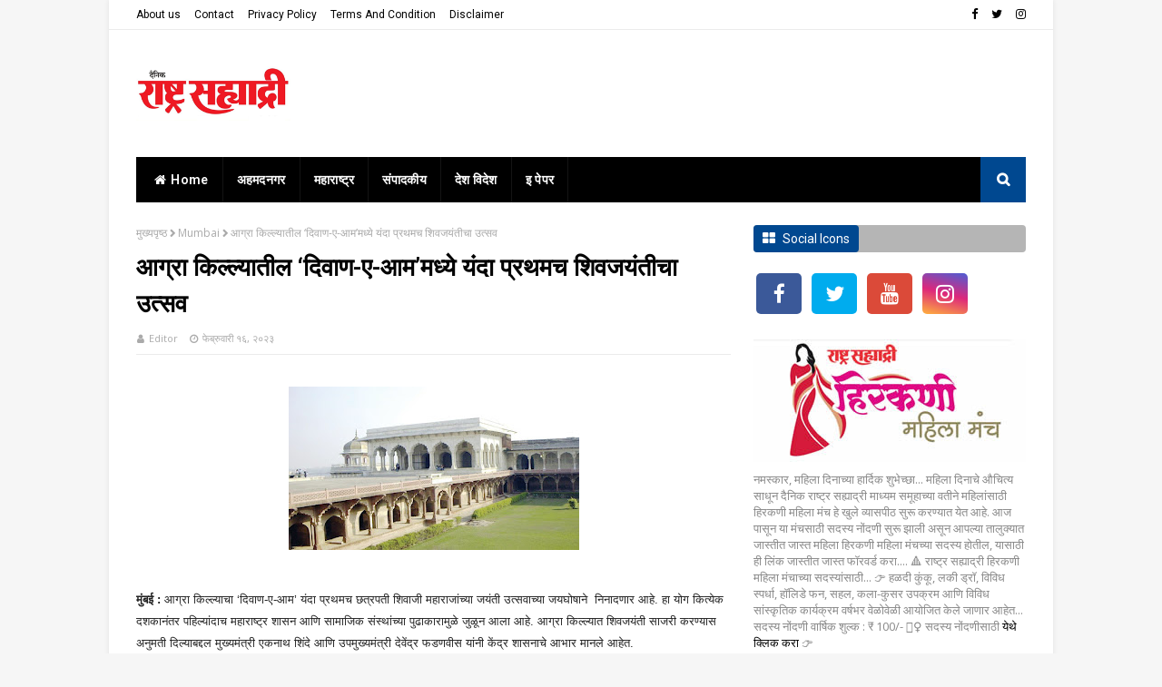

--- FILE ---
content_type: text/html; charset=UTF-8
request_url: https://www.rashtrasahyadri.com/2023/02/blog-post_56.html
body_size: 55286
content:
<!DOCTYPE html>
<html class='ltr' dir='ltr' xmlns='http://www.w3.org/1999/xhtml' xmlns:b='http://www.google.com/2005/gml/b' xmlns:data='http://www.google.com/2005/gml/data' xmlns:expr='http://www.google.com/2005/gml/expr'>
<head>
<script async='async' crossorigin='anonymous' src='https://pagead2.googlesyndication.com/pagead/js/adsbygoogle.js?client=ca-pub-2461621988659240'></script>
<!--- Piki Templates All Packed SEO /-->
<meta content='width=device-width, initial-scale=1, minimum-scale=1, maximum-scale=1' name='viewport'/>
<title>आग&#2381;र&#2366; क&#2367;ल&#2381;ल&#2381;य&#2366;त&#2368;ल &#8216;द&#2367;व&#2366;ण-ए-आम&#8217;मध&#2381;य&#2375; य&#2306;द&#2366; प&#2381;रथमच श&#2367;वजय&#2306;त&#2368;च&#2366; उत&#2381;सव</title>
<link href='https://blogger.googleusercontent.com/img/b/R29vZ2xl/AVvXsEi6eVCB3hlCS6KUEruXqsNl7mFaSUFyWzLFlSO5mo3hITc-_jEAAknLhB8J1ong5P49YVvOyRhPPQb6oFg_8sFc_8_qt_uhWzxpJtZ1i2HMbxiR6gDaqFDFyvQk9E9CNhk-juAxIdTizI7u2uPSfZjs6d9Pc9JA19SE5G1hygpPiAEzhj-VnO-CNFe-4w/s72-c/diwan-i-am-agra-fort.jpg' rel='image_src'/>
<link href='https://www.rashtrasahyadri.com/2023/02/blog-post_56.html' hreflang='x-default' rel='alternate'/>
<link href='/favicon.ico' rel='icon' type='image/x-icon'/>
<meta content='CODE-VALIDATION-GOOGLE-WEBMASTER' name='google-site-verification'/>
<meta content='CODE-VALIDATION-BING-WEBMASTER' name='msvalidate.01'/>
<meta content='India' name='geo.placename'/>
<meta content='Piki Templates' name='Author'/>
<meta content='general' name='rating'/>
<meta content='+91' name='geo.country'/>
<meta content='आग्रा किल्ल्यातील ‘दिवाण-ए-आम’मध्ये यंदा प्रथमच शिवजयंतीचा उत्सव' property='og:title'/>
<meta content='https://www.rashtrasahyadri.com/2023/02/blog-post_56.html' property='og:url'/>
<meta content='article' property='og:type'/>
<meta content='Rashtra Sahyadri' property='og:site_name'/>
<meta content='https://blogger.googleusercontent.com/img/b/R29vZ2xl/AVvXsEi6eVCB3hlCS6KUEruXqsNl7mFaSUFyWzLFlSO5mo3hITc-_jEAAknLhB8J1ong5P49YVvOyRhPPQb6oFg_8sFc_8_qt_uhWzxpJtZ1i2HMbxiR6gDaqFDFyvQk9E9CNhk-juAxIdTizI7u2uPSfZjs6d9Pc9JA19SE5G1hygpPiAEzhj-VnO-CNFe-4w/s320/diwan-i-am-agra-fort.jpg' property='og:image'/>
<!-- [ Social Media Meta Tag ] -->
<meta content='https://www.facebook.com/manudhiman321' property='article:author'/>
<meta content='https://www.facebook.com/pikitemplates' property='article:publisher'/>
<meta content='CODE-APPLICATION-FACEBOOK' property='fb:app_id'/>
<meta content='manudhiman321' property='fb:admins'/>
<meta content='en_US' property='og:locale'/>
<meta content='en_GB' property='og:locale:alternate'/>
<meta content='id_ID' property='og:locale:alternate'/>
<meta content='summary' name='twitter:card'/>
<meta content='Rashtra Sahyadri: आग्रा किल्ल्यातील ‘दिवाण-ए-आम’मध्ये यंदा प्रथमच शिवजयंतीचा उत्सव' name='twitter:title'/>
<meta content='USER-TWITTER' name='twitter:site'/>
<meta content='USER-TWITTER' name='twitter:creator'/>
<meta content='#7de515' name='theme-color'/>
<meta content='#7de515' name='msapplication-navbutton-color'/>
<meta content='data:skin.vars.keycolor' name='apple-mobile-web-app-status-bar-style'/>
<script type='application/ld+json'>{"@context":"http://schema.org","@type":"WebSite","name":"आग&#2381;र&#2366; क&#2367;ल&#2381;ल&#2381;य&#2366;त&#2368;ल &#8216;द&#2367;व&#2366;ण-ए-आम&#8217;मध&#2381;य&#2375; य&#2306;द&#2366; प&#2381;रथमच श&#2367;वजय&#2306;त&#2368;च&#2366; उत&#2381;सव","url":"https://www.rashtrasahyadri.com/2023/02/blog-post_56.html","potentialAction":{"@type":"SearchAction","target":"https://www.rashtrasahyadri.com/2023/02/blog-post_56.htmlsearch?q={search_term_string}","query-input":"required name=search_term_string"}}</script>
<link href='//1.bp.blogspot.com' rel='dns-prefetch'/>
<link href='//28.2bp.blogspot.com' rel='dns-prefetch'/>
<link href='//3.bp.blogspot.com' rel='dns-prefetch'/>
<link href='//4.bp.blogspot.com' rel='dns-prefetch'/>
<link href='//2.bp.blogspot.com' rel='dns-prefetch'/>
<link href='//www.blogger.com' rel='dns-prefetch'/>
<link href='//maxcdn.bootstrapcdn.com' rel='dns-prefetch'/>
<link href='//fonts.googleapis.com' rel='dns-prefetch'/>
<link href='//use.fontawesome.com' rel='dns-prefetch'/>
<link href='//ajax.googleapis.com' rel='dns-prefetch'/>
<link href='//resources.blogblog.com' rel='dns-prefetch'/>
<link href='//feeds.feedburner.com' rel='dns-prefetch'/>
<link href='//cdnjs.cloudflare.com' rel='dns-prefetch'/>
<link href='//www.google-analytics.com' rel='dns-prefetch'/>
<link href='//themes.googleusercontent.com ' rel='dns-prefetch'/>
<link href='//pagead2.googlesyndication.com' rel='dns-prefetch'/>
<link href='//googleads.g.doubleclick.net' rel='dns-prefetch'/>
<link href='//www.gstatic.com' rel='preconnect'/>
<link href='//www.googletagservices.com' rel='dns-prefetch'/>
<link href='//static.xx.fbcdn.net' rel='dns-prefetch'/>
<link href='//tpc.googlesyndication.com' rel='dns-prefetch'/>
<link href='//apis.google.com' rel='dns-prefetch'/>
<link href='//www.facebook.com' rel='dns-prefetch'/>
<link href='//connect.facebook.net' rel='dns-prefetch'/>
<link href='//twitter.com' rel='dns-prefetch'/>
<link href='//www.youtube.com' rel='dns-prefetch'/>
<link href='//www.pinterest.com' rel='dns-prefetch'/>
<link href='//www.linkedin.com' rel='dns-prefetch'/>
<link href='//fonts.googleapis.com/css?family=Open+Sans:400,400i,600,600i,700,700i|Roboto:400,500,600,700' media='all' rel='stylesheet' type='text/css'/>
<link href='https://stackpath.bootstrapcdn.com/font-awesome/4.7.0/css/font-awesome.min.css' rel='stylesheet'/>
<!-- Template Style CSS -->
<style type='text/css'>@font-face{font-family:'Open Sans';font-style:normal;font-weight:400;font-stretch:100%;font-display:swap;src:url(//fonts.gstatic.com/s/opensans/v44/memvYaGs126MiZpBA-UvWbX2vVnXBbObj2OVTSKmu0SC55K5gw.woff2)format('woff2');unicode-range:U+0460-052F,U+1C80-1C8A,U+20B4,U+2DE0-2DFF,U+A640-A69F,U+FE2E-FE2F;}@font-face{font-family:'Open Sans';font-style:normal;font-weight:400;font-stretch:100%;font-display:swap;src:url(//fonts.gstatic.com/s/opensans/v44/memvYaGs126MiZpBA-UvWbX2vVnXBbObj2OVTSumu0SC55K5gw.woff2)format('woff2');unicode-range:U+0301,U+0400-045F,U+0490-0491,U+04B0-04B1,U+2116;}@font-face{font-family:'Open Sans';font-style:normal;font-weight:400;font-stretch:100%;font-display:swap;src:url(//fonts.gstatic.com/s/opensans/v44/memvYaGs126MiZpBA-UvWbX2vVnXBbObj2OVTSOmu0SC55K5gw.woff2)format('woff2');unicode-range:U+1F00-1FFF;}@font-face{font-family:'Open Sans';font-style:normal;font-weight:400;font-stretch:100%;font-display:swap;src:url(//fonts.gstatic.com/s/opensans/v44/memvYaGs126MiZpBA-UvWbX2vVnXBbObj2OVTSymu0SC55K5gw.woff2)format('woff2');unicode-range:U+0370-0377,U+037A-037F,U+0384-038A,U+038C,U+038E-03A1,U+03A3-03FF;}@font-face{font-family:'Open Sans';font-style:normal;font-weight:400;font-stretch:100%;font-display:swap;src:url(//fonts.gstatic.com/s/opensans/v44/memvYaGs126MiZpBA-UvWbX2vVnXBbObj2OVTS2mu0SC55K5gw.woff2)format('woff2');unicode-range:U+0307-0308,U+0590-05FF,U+200C-2010,U+20AA,U+25CC,U+FB1D-FB4F;}@font-face{font-family:'Open Sans';font-style:normal;font-weight:400;font-stretch:100%;font-display:swap;src:url(//fonts.gstatic.com/s/opensans/v44/memvYaGs126MiZpBA-UvWbX2vVnXBbObj2OVTVOmu0SC55K5gw.woff2)format('woff2');unicode-range:U+0302-0303,U+0305,U+0307-0308,U+0310,U+0312,U+0315,U+031A,U+0326-0327,U+032C,U+032F-0330,U+0332-0333,U+0338,U+033A,U+0346,U+034D,U+0391-03A1,U+03A3-03A9,U+03B1-03C9,U+03D1,U+03D5-03D6,U+03F0-03F1,U+03F4-03F5,U+2016-2017,U+2034-2038,U+203C,U+2040,U+2043,U+2047,U+2050,U+2057,U+205F,U+2070-2071,U+2074-208E,U+2090-209C,U+20D0-20DC,U+20E1,U+20E5-20EF,U+2100-2112,U+2114-2115,U+2117-2121,U+2123-214F,U+2190,U+2192,U+2194-21AE,U+21B0-21E5,U+21F1-21F2,U+21F4-2211,U+2213-2214,U+2216-22FF,U+2308-230B,U+2310,U+2319,U+231C-2321,U+2336-237A,U+237C,U+2395,U+239B-23B7,U+23D0,U+23DC-23E1,U+2474-2475,U+25AF,U+25B3,U+25B7,U+25BD,U+25C1,U+25CA,U+25CC,U+25FB,U+266D-266F,U+27C0-27FF,U+2900-2AFF,U+2B0E-2B11,U+2B30-2B4C,U+2BFE,U+3030,U+FF5B,U+FF5D,U+1D400-1D7FF,U+1EE00-1EEFF;}@font-face{font-family:'Open Sans';font-style:normal;font-weight:400;font-stretch:100%;font-display:swap;src:url(//fonts.gstatic.com/s/opensans/v44/memvYaGs126MiZpBA-UvWbX2vVnXBbObj2OVTUGmu0SC55K5gw.woff2)format('woff2');unicode-range:U+0001-000C,U+000E-001F,U+007F-009F,U+20DD-20E0,U+20E2-20E4,U+2150-218F,U+2190,U+2192,U+2194-2199,U+21AF,U+21E6-21F0,U+21F3,U+2218-2219,U+2299,U+22C4-22C6,U+2300-243F,U+2440-244A,U+2460-24FF,U+25A0-27BF,U+2800-28FF,U+2921-2922,U+2981,U+29BF,U+29EB,U+2B00-2BFF,U+4DC0-4DFF,U+FFF9-FFFB,U+10140-1018E,U+10190-1019C,U+101A0,U+101D0-101FD,U+102E0-102FB,U+10E60-10E7E,U+1D2C0-1D2D3,U+1D2E0-1D37F,U+1F000-1F0FF,U+1F100-1F1AD,U+1F1E6-1F1FF,U+1F30D-1F30F,U+1F315,U+1F31C,U+1F31E,U+1F320-1F32C,U+1F336,U+1F378,U+1F37D,U+1F382,U+1F393-1F39F,U+1F3A7-1F3A8,U+1F3AC-1F3AF,U+1F3C2,U+1F3C4-1F3C6,U+1F3CA-1F3CE,U+1F3D4-1F3E0,U+1F3ED,U+1F3F1-1F3F3,U+1F3F5-1F3F7,U+1F408,U+1F415,U+1F41F,U+1F426,U+1F43F,U+1F441-1F442,U+1F444,U+1F446-1F449,U+1F44C-1F44E,U+1F453,U+1F46A,U+1F47D,U+1F4A3,U+1F4B0,U+1F4B3,U+1F4B9,U+1F4BB,U+1F4BF,U+1F4C8-1F4CB,U+1F4D6,U+1F4DA,U+1F4DF,U+1F4E3-1F4E6,U+1F4EA-1F4ED,U+1F4F7,U+1F4F9-1F4FB,U+1F4FD-1F4FE,U+1F503,U+1F507-1F50B,U+1F50D,U+1F512-1F513,U+1F53E-1F54A,U+1F54F-1F5FA,U+1F610,U+1F650-1F67F,U+1F687,U+1F68D,U+1F691,U+1F694,U+1F698,U+1F6AD,U+1F6B2,U+1F6B9-1F6BA,U+1F6BC,U+1F6C6-1F6CF,U+1F6D3-1F6D7,U+1F6E0-1F6EA,U+1F6F0-1F6F3,U+1F6F7-1F6FC,U+1F700-1F7FF,U+1F800-1F80B,U+1F810-1F847,U+1F850-1F859,U+1F860-1F887,U+1F890-1F8AD,U+1F8B0-1F8BB,U+1F8C0-1F8C1,U+1F900-1F90B,U+1F93B,U+1F946,U+1F984,U+1F996,U+1F9E9,U+1FA00-1FA6F,U+1FA70-1FA7C,U+1FA80-1FA89,U+1FA8F-1FAC6,U+1FACE-1FADC,U+1FADF-1FAE9,U+1FAF0-1FAF8,U+1FB00-1FBFF;}@font-face{font-family:'Open Sans';font-style:normal;font-weight:400;font-stretch:100%;font-display:swap;src:url(//fonts.gstatic.com/s/opensans/v44/memvYaGs126MiZpBA-UvWbX2vVnXBbObj2OVTSCmu0SC55K5gw.woff2)format('woff2');unicode-range:U+0102-0103,U+0110-0111,U+0128-0129,U+0168-0169,U+01A0-01A1,U+01AF-01B0,U+0300-0301,U+0303-0304,U+0308-0309,U+0323,U+0329,U+1EA0-1EF9,U+20AB;}@font-face{font-family:'Open Sans';font-style:normal;font-weight:400;font-stretch:100%;font-display:swap;src:url(//fonts.gstatic.com/s/opensans/v44/memvYaGs126MiZpBA-UvWbX2vVnXBbObj2OVTSGmu0SC55K5gw.woff2)format('woff2');unicode-range:U+0100-02BA,U+02BD-02C5,U+02C7-02CC,U+02CE-02D7,U+02DD-02FF,U+0304,U+0308,U+0329,U+1D00-1DBF,U+1E00-1E9F,U+1EF2-1EFF,U+2020,U+20A0-20AB,U+20AD-20C0,U+2113,U+2C60-2C7F,U+A720-A7FF;}@font-face{font-family:'Open Sans';font-style:normal;font-weight:400;font-stretch:100%;font-display:swap;src:url(//fonts.gstatic.com/s/opensans/v44/memvYaGs126MiZpBA-UvWbX2vVnXBbObj2OVTS-mu0SC55I.woff2)format('woff2');unicode-range:U+0000-00FF,U+0131,U+0152-0153,U+02BB-02BC,U+02C6,U+02DA,U+02DC,U+0304,U+0308,U+0329,U+2000-206F,U+20AC,U+2122,U+2191,U+2193,U+2212,U+2215,U+FEFF,U+FFFD;}@font-face{font-family:'Open Sans';font-style:normal;font-weight:700;font-stretch:100%;font-display:swap;src:url(//fonts.gstatic.com/s/opensans/v44/memvYaGs126MiZpBA-UvWbX2vVnXBbObj2OVTSKmu0SC55K5gw.woff2)format('woff2');unicode-range:U+0460-052F,U+1C80-1C8A,U+20B4,U+2DE0-2DFF,U+A640-A69F,U+FE2E-FE2F;}@font-face{font-family:'Open Sans';font-style:normal;font-weight:700;font-stretch:100%;font-display:swap;src:url(//fonts.gstatic.com/s/opensans/v44/memvYaGs126MiZpBA-UvWbX2vVnXBbObj2OVTSumu0SC55K5gw.woff2)format('woff2');unicode-range:U+0301,U+0400-045F,U+0490-0491,U+04B0-04B1,U+2116;}@font-face{font-family:'Open Sans';font-style:normal;font-weight:700;font-stretch:100%;font-display:swap;src:url(//fonts.gstatic.com/s/opensans/v44/memvYaGs126MiZpBA-UvWbX2vVnXBbObj2OVTSOmu0SC55K5gw.woff2)format('woff2');unicode-range:U+1F00-1FFF;}@font-face{font-family:'Open Sans';font-style:normal;font-weight:700;font-stretch:100%;font-display:swap;src:url(//fonts.gstatic.com/s/opensans/v44/memvYaGs126MiZpBA-UvWbX2vVnXBbObj2OVTSymu0SC55K5gw.woff2)format('woff2');unicode-range:U+0370-0377,U+037A-037F,U+0384-038A,U+038C,U+038E-03A1,U+03A3-03FF;}@font-face{font-family:'Open Sans';font-style:normal;font-weight:700;font-stretch:100%;font-display:swap;src:url(//fonts.gstatic.com/s/opensans/v44/memvYaGs126MiZpBA-UvWbX2vVnXBbObj2OVTS2mu0SC55K5gw.woff2)format('woff2');unicode-range:U+0307-0308,U+0590-05FF,U+200C-2010,U+20AA,U+25CC,U+FB1D-FB4F;}@font-face{font-family:'Open Sans';font-style:normal;font-weight:700;font-stretch:100%;font-display:swap;src:url(//fonts.gstatic.com/s/opensans/v44/memvYaGs126MiZpBA-UvWbX2vVnXBbObj2OVTVOmu0SC55K5gw.woff2)format('woff2');unicode-range:U+0302-0303,U+0305,U+0307-0308,U+0310,U+0312,U+0315,U+031A,U+0326-0327,U+032C,U+032F-0330,U+0332-0333,U+0338,U+033A,U+0346,U+034D,U+0391-03A1,U+03A3-03A9,U+03B1-03C9,U+03D1,U+03D5-03D6,U+03F0-03F1,U+03F4-03F5,U+2016-2017,U+2034-2038,U+203C,U+2040,U+2043,U+2047,U+2050,U+2057,U+205F,U+2070-2071,U+2074-208E,U+2090-209C,U+20D0-20DC,U+20E1,U+20E5-20EF,U+2100-2112,U+2114-2115,U+2117-2121,U+2123-214F,U+2190,U+2192,U+2194-21AE,U+21B0-21E5,U+21F1-21F2,U+21F4-2211,U+2213-2214,U+2216-22FF,U+2308-230B,U+2310,U+2319,U+231C-2321,U+2336-237A,U+237C,U+2395,U+239B-23B7,U+23D0,U+23DC-23E1,U+2474-2475,U+25AF,U+25B3,U+25B7,U+25BD,U+25C1,U+25CA,U+25CC,U+25FB,U+266D-266F,U+27C0-27FF,U+2900-2AFF,U+2B0E-2B11,U+2B30-2B4C,U+2BFE,U+3030,U+FF5B,U+FF5D,U+1D400-1D7FF,U+1EE00-1EEFF;}@font-face{font-family:'Open Sans';font-style:normal;font-weight:700;font-stretch:100%;font-display:swap;src:url(//fonts.gstatic.com/s/opensans/v44/memvYaGs126MiZpBA-UvWbX2vVnXBbObj2OVTUGmu0SC55K5gw.woff2)format('woff2');unicode-range:U+0001-000C,U+000E-001F,U+007F-009F,U+20DD-20E0,U+20E2-20E4,U+2150-218F,U+2190,U+2192,U+2194-2199,U+21AF,U+21E6-21F0,U+21F3,U+2218-2219,U+2299,U+22C4-22C6,U+2300-243F,U+2440-244A,U+2460-24FF,U+25A0-27BF,U+2800-28FF,U+2921-2922,U+2981,U+29BF,U+29EB,U+2B00-2BFF,U+4DC0-4DFF,U+FFF9-FFFB,U+10140-1018E,U+10190-1019C,U+101A0,U+101D0-101FD,U+102E0-102FB,U+10E60-10E7E,U+1D2C0-1D2D3,U+1D2E0-1D37F,U+1F000-1F0FF,U+1F100-1F1AD,U+1F1E6-1F1FF,U+1F30D-1F30F,U+1F315,U+1F31C,U+1F31E,U+1F320-1F32C,U+1F336,U+1F378,U+1F37D,U+1F382,U+1F393-1F39F,U+1F3A7-1F3A8,U+1F3AC-1F3AF,U+1F3C2,U+1F3C4-1F3C6,U+1F3CA-1F3CE,U+1F3D4-1F3E0,U+1F3ED,U+1F3F1-1F3F3,U+1F3F5-1F3F7,U+1F408,U+1F415,U+1F41F,U+1F426,U+1F43F,U+1F441-1F442,U+1F444,U+1F446-1F449,U+1F44C-1F44E,U+1F453,U+1F46A,U+1F47D,U+1F4A3,U+1F4B0,U+1F4B3,U+1F4B9,U+1F4BB,U+1F4BF,U+1F4C8-1F4CB,U+1F4D6,U+1F4DA,U+1F4DF,U+1F4E3-1F4E6,U+1F4EA-1F4ED,U+1F4F7,U+1F4F9-1F4FB,U+1F4FD-1F4FE,U+1F503,U+1F507-1F50B,U+1F50D,U+1F512-1F513,U+1F53E-1F54A,U+1F54F-1F5FA,U+1F610,U+1F650-1F67F,U+1F687,U+1F68D,U+1F691,U+1F694,U+1F698,U+1F6AD,U+1F6B2,U+1F6B9-1F6BA,U+1F6BC,U+1F6C6-1F6CF,U+1F6D3-1F6D7,U+1F6E0-1F6EA,U+1F6F0-1F6F3,U+1F6F7-1F6FC,U+1F700-1F7FF,U+1F800-1F80B,U+1F810-1F847,U+1F850-1F859,U+1F860-1F887,U+1F890-1F8AD,U+1F8B0-1F8BB,U+1F8C0-1F8C1,U+1F900-1F90B,U+1F93B,U+1F946,U+1F984,U+1F996,U+1F9E9,U+1FA00-1FA6F,U+1FA70-1FA7C,U+1FA80-1FA89,U+1FA8F-1FAC6,U+1FACE-1FADC,U+1FADF-1FAE9,U+1FAF0-1FAF8,U+1FB00-1FBFF;}@font-face{font-family:'Open Sans';font-style:normal;font-weight:700;font-stretch:100%;font-display:swap;src:url(//fonts.gstatic.com/s/opensans/v44/memvYaGs126MiZpBA-UvWbX2vVnXBbObj2OVTSCmu0SC55K5gw.woff2)format('woff2');unicode-range:U+0102-0103,U+0110-0111,U+0128-0129,U+0168-0169,U+01A0-01A1,U+01AF-01B0,U+0300-0301,U+0303-0304,U+0308-0309,U+0323,U+0329,U+1EA0-1EF9,U+20AB;}@font-face{font-family:'Open Sans';font-style:normal;font-weight:700;font-stretch:100%;font-display:swap;src:url(//fonts.gstatic.com/s/opensans/v44/memvYaGs126MiZpBA-UvWbX2vVnXBbObj2OVTSGmu0SC55K5gw.woff2)format('woff2');unicode-range:U+0100-02BA,U+02BD-02C5,U+02C7-02CC,U+02CE-02D7,U+02DD-02FF,U+0304,U+0308,U+0329,U+1D00-1DBF,U+1E00-1E9F,U+1EF2-1EFF,U+2020,U+20A0-20AB,U+20AD-20C0,U+2113,U+2C60-2C7F,U+A720-A7FF;}@font-face{font-family:'Open Sans';font-style:normal;font-weight:700;font-stretch:100%;font-display:swap;src:url(//fonts.gstatic.com/s/opensans/v44/memvYaGs126MiZpBA-UvWbX2vVnXBbObj2OVTS-mu0SC55I.woff2)format('woff2');unicode-range:U+0000-00FF,U+0131,U+0152-0153,U+02BB-02BC,U+02C6,U+02DA,U+02DC,U+0304,U+0308,U+0329,U+2000-206F,U+20AC,U+2122,U+2191,U+2193,U+2212,U+2215,U+FEFF,U+FFFD;}@font-face{font-family:'Roboto';font-style:normal;font-weight:400;font-stretch:100%;font-display:swap;src:url(//fonts.gstatic.com/s/roboto/v50/KFOMCnqEu92Fr1ME7kSn66aGLdTylUAMQXC89YmC2DPNWubEbVmZiAr0klQmz24O0g.woff2)format('woff2');unicode-range:U+0460-052F,U+1C80-1C8A,U+20B4,U+2DE0-2DFF,U+A640-A69F,U+FE2E-FE2F;}@font-face{font-family:'Roboto';font-style:normal;font-weight:400;font-stretch:100%;font-display:swap;src:url(//fonts.gstatic.com/s/roboto/v50/KFOMCnqEu92Fr1ME7kSn66aGLdTylUAMQXC89YmC2DPNWubEbVmQiAr0klQmz24O0g.woff2)format('woff2');unicode-range:U+0301,U+0400-045F,U+0490-0491,U+04B0-04B1,U+2116;}@font-face{font-family:'Roboto';font-style:normal;font-weight:400;font-stretch:100%;font-display:swap;src:url(//fonts.gstatic.com/s/roboto/v50/KFOMCnqEu92Fr1ME7kSn66aGLdTylUAMQXC89YmC2DPNWubEbVmYiAr0klQmz24O0g.woff2)format('woff2');unicode-range:U+1F00-1FFF;}@font-face{font-family:'Roboto';font-style:normal;font-weight:400;font-stretch:100%;font-display:swap;src:url(//fonts.gstatic.com/s/roboto/v50/KFOMCnqEu92Fr1ME7kSn66aGLdTylUAMQXC89YmC2DPNWubEbVmXiAr0klQmz24O0g.woff2)format('woff2');unicode-range:U+0370-0377,U+037A-037F,U+0384-038A,U+038C,U+038E-03A1,U+03A3-03FF;}@font-face{font-family:'Roboto';font-style:normal;font-weight:400;font-stretch:100%;font-display:swap;src:url(//fonts.gstatic.com/s/roboto/v50/KFOMCnqEu92Fr1ME7kSn66aGLdTylUAMQXC89YmC2DPNWubEbVnoiAr0klQmz24O0g.woff2)format('woff2');unicode-range:U+0302-0303,U+0305,U+0307-0308,U+0310,U+0312,U+0315,U+031A,U+0326-0327,U+032C,U+032F-0330,U+0332-0333,U+0338,U+033A,U+0346,U+034D,U+0391-03A1,U+03A3-03A9,U+03B1-03C9,U+03D1,U+03D5-03D6,U+03F0-03F1,U+03F4-03F5,U+2016-2017,U+2034-2038,U+203C,U+2040,U+2043,U+2047,U+2050,U+2057,U+205F,U+2070-2071,U+2074-208E,U+2090-209C,U+20D0-20DC,U+20E1,U+20E5-20EF,U+2100-2112,U+2114-2115,U+2117-2121,U+2123-214F,U+2190,U+2192,U+2194-21AE,U+21B0-21E5,U+21F1-21F2,U+21F4-2211,U+2213-2214,U+2216-22FF,U+2308-230B,U+2310,U+2319,U+231C-2321,U+2336-237A,U+237C,U+2395,U+239B-23B7,U+23D0,U+23DC-23E1,U+2474-2475,U+25AF,U+25B3,U+25B7,U+25BD,U+25C1,U+25CA,U+25CC,U+25FB,U+266D-266F,U+27C0-27FF,U+2900-2AFF,U+2B0E-2B11,U+2B30-2B4C,U+2BFE,U+3030,U+FF5B,U+FF5D,U+1D400-1D7FF,U+1EE00-1EEFF;}@font-face{font-family:'Roboto';font-style:normal;font-weight:400;font-stretch:100%;font-display:swap;src:url(//fonts.gstatic.com/s/roboto/v50/KFOMCnqEu92Fr1ME7kSn66aGLdTylUAMQXC89YmC2DPNWubEbVn6iAr0klQmz24O0g.woff2)format('woff2');unicode-range:U+0001-000C,U+000E-001F,U+007F-009F,U+20DD-20E0,U+20E2-20E4,U+2150-218F,U+2190,U+2192,U+2194-2199,U+21AF,U+21E6-21F0,U+21F3,U+2218-2219,U+2299,U+22C4-22C6,U+2300-243F,U+2440-244A,U+2460-24FF,U+25A0-27BF,U+2800-28FF,U+2921-2922,U+2981,U+29BF,U+29EB,U+2B00-2BFF,U+4DC0-4DFF,U+FFF9-FFFB,U+10140-1018E,U+10190-1019C,U+101A0,U+101D0-101FD,U+102E0-102FB,U+10E60-10E7E,U+1D2C0-1D2D3,U+1D2E0-1D37F,U+1F000-1F0FF,U+1F100-1F1AD,U+1F1E6-1F1FF,U+1F30D-1F30F,U+1F315,U+1F31C,U+1F31E,U+1F320-1F32C,U+1F336,U+1F378,U+1F37D,U+1F382,U+1F393-1F39F,U+1F3A7-1F3A8,U+1F3AC-1F3AF,U+1F3C2,U+1F3C4-1F3C6,U+1F3CA-1F3CE,U+1F3D4-1F3E0,U+1F3ED,U+1F3F1-1F3F3,U+1F3F5-1F3F7,U+1F408,U+1F415,U+1F41F,U+1F426,U+1F43F,U+1F441-1F442,U+1F444,U+1F446-1F449,U+1F44C-1F44E,U+1F453,U+1F46A,U+1F47D,U+1F4A3,U+1F4B0,U+1F4B3,U+1F4B9,U+1F4BB,U+1F4BF,U+1F4C8-1F4CB,U+1F4D6,U+1F4DA,U+1F4DF,U+1F4E3-1F4E6,U+1F4EA-1F4ED,U+1F4F7,U+1F4F9-1F4FB,U+1F4FD-1F4FE,U+1F503,U+1F507-1F50B,U+1F50D,U+1F512-1F513,U+1F53E-1F54A,U+1F54F-1F5FA,U+1F610,U+1F650-1F67F,U+1F687,U+1F68D,U+1F691,U+1F694,U+1F698,U+1F6AD,U+1F6B2,U+1F6B9-1F6BA,U+1F6BC,U+1F6C6-1F6CF,U+1F6D3-1F6D7,U+1F6E0-1F6EA,U+1F6F0-1F6F3,U+1F6F7-1F6FC,U+1F700-1F7FF,U+1F800-1F80B,U+1F810-1F847,U+1F850-1F859,U+1F860-1F887,U+1F890-1F8AD,U+1F8B0-1F8BB,U+1F8C0-1F8C1,U+1F900-1F90B,U+1F93B,U+1F946,U+1F984,U+1F996,U+1F9E9,U+1FA00-1FA6F,U+1FA70-1FA7C,U+1FA80-1FA89,U+1FA8F-1FAC6,U+1FACE-1FADC,U+1FADF-1FAE9,U+1FAF0-1FAF8,U+1FB00-1FBFF;}@font-face{font-family:'Roboto';font-style:normal;font-weight:400;font-stretch:100%;font-display:swap;src:url(//fonts.gstatic.com/s/roboto/v50/KFOMCnqEu92Fr1ME7kSn66aGLdTylUAMQXC89YmC2DPNWubEbVmbiAr0klQmz24O0g.woff2)format('woff2');unicode-range:U+0102-0103,U+0110-0111,U+0128-0129,U+0168-0169,U+01A0-01A1,U+01AF-01B0,U+0300-0301,U+0303-0304,U+0308-0309,U+0323,U+0329,U+1EA0-1EF9,U+20AB;}@font-face{font-family:'Roboto';font-style:normal;font-weight:400;font-stretch:100%;font-display:swap;src:url(//fonts.gstatic.com/s/roboto/v50/KFOMCnqEu92Fr1ME7kSn66aGLdTylUAMQXC89YmC2DPNWubEbVmaiAr0klQmz24O0g.woff2)format('woff2');unicode-range:U+0100-02BA,U+02BD-02C5,U+02C7-02CC,U+02CE-02D7,U+02DD-02FF,U+0304,U+0308,U+0329,U+1D00-1DBF,U+1E00-1E9F,U+1EF2-1EFF,U+2020,U+20A0-20AB,U+20AD-20C0,U+2113,U+2C60-2C7F,U+A720-A7FF;}@font-face{font-family:'Roboto';font-style:normal;font-weight:400;font-stretch:100%;font-display:swap;src:url(//fonts.gstatic.com/s/roboto/v50/KFOMCnqEu92Fr1ME7kSn66aGLdTylUAMQXC89YmC2DPNWubEbVmUiAr0klQmz24.woff2)format('woff2');unicode-range:U+0000-00FF,U+0131,U+0152-0153,U+02BB-02BC,U+02C6,U+02DA,U+02DC,U+0304,U+0308,U+0329,U+2000-206F,U+20AC,U+2122,U+2191,U+2193,U+2212,U+2215,U+FEFF,U+FFFD;}</style>
<style id='page-skin-1' type='text/css'><!--
/*
-----------------------------------------------
Blogger Template Style
Name:        Zamia Style Newspaper- Blogger Premium Template
Version:     1.5.0
Author:     Piki Template
Author Url:  https://www.pikitemplates.com/
Designed by: Piki Designers
Website:     PikiTemplates.com
Authors:     Manu Kumar
Published:   24 November 2019
This Template is Under Open Source License Keys With Copyright Registered !
This Theme is Created by PikiTemplates.com Under GPL (General Public License) Distribution No One Has Been Permission to Sell Or Use this Template Without Our Permission.
----------------------------------------------- */
/*-- Reset CSS --*/
a,abbr,acronym,address,applet,b,big,blockquote,body,caption,center,cite,code,dd,del,dfn,div,dl,dt,em,fieldset,font,form,h1,h2,h3,h4,h5,h6,html,i,iframe,img,ins,kbd,label,legend,li,object,p,pre,q,s,samp,small,span,strike,strong,sub,sup,table,tbody,td,tfoot,th,thead,tr,tt,u,ul,var{padding:0;border:0;outline:0;vertical-align:baseline;background:0 0;text-decoration:none}form,textarea,input,button{-webkit-appearance:none;-moz-appearance:none;appearance:none;border-radius:0}dl,ul{list-style-position:inside;font-weight:400;list-style:none}ul li{list-style:none}caption,th{text-align:center}img{border:none;position:relative}a,a:visited{text-decoration:none}.clearfix{clear:both}.section,.widget,.widget ul{margin:0;padding:0}a{color:#000000}a:hover{color:#1376d9}a img{border:0}abbr{text-decoration:none}.CSS_LIGHTBOX{z-index:999999!important}.separator a{clear:none!important;float:none!important;margin-left:0!important;margin-right:0!important}#navbar-iframe,.widget-item-control,a.quickedit,.home-link,.feed-links{display:none!important}.center{display:table;margin:0 auto;position:relative}
/*-- Body Content CSS --*/
body{background:#f8f8f8 none no-repeat scroll center center;background-color:#f6f6f6;font:normal normal 100% Roboto, sans-serif;font-size:14px;font-weight:400;color:#525252;word-wrap:break-word;margin:0;padding:0}
#outer-wrapper{max-width: 1040px;margin:0 auto;background-color:#fff;box-shadow:0 0 5px rgba(50,50,50,.1)}
.row{width:980px}
#content-wrapper{margin:25px auto 0;overflow:hidden;padding:0 5px}
#main-wrapper{float:left;overflow:hidden;width:calc(100% - 300px);box-sizing:border-box;word-wrap:break-word;padding:0 25px 0 0;margin:0}
#sidebar-wrapper{float:right;overflow:hidden;width:300px;box-sizing:border-box;word-wrap:break-word;padding:0}
.featured-image-wrap{position:relative;display:block}
.before-mask:before{content:'';position:absolute;left:0;right:0;bottom:0;height:65%;background-image:linear-gradient(to bottom,transparent,rgba(0,0,0,0.65));z-index:2;opacity:.9;transition:opacity .5s ease}
.featured-image:after{content:'';position:absolute;top:0;left:0;width:100%;height:100%;z-index:2;background-color:rgba(0,0,0,0.2);opacity:0;transition:opacity .25s ease}
.featured-image:hover:after,.featured-image-wrap:hover .featured-image:after,.featured-item-inner:hover .featured-image:after,.block-inner:hover .featured-image:after,.column-inner:hover .featured-image:after,.post-content:hover .featured-image:after{opacity:1}
.featured-image,.cmm-avatar,.about-author .avatar-container,.comments .avatar-image-container{background-color:#f9f9f9;color:transparent!important}
.image-object{display:block;position:relative;width:100%;height:100%;object-fit:cover;z-index:1;opacity:0;transition:opacity .25s ease}
.image-object.lazy-piki{opacity:1}
#top-bar{width:100%;height:32px;background-color:#fff;overflow:hidden;margin:0;border-bottom:1px solid rgba(0,0,0,0.08)}
#top-bar .container{margin:0 auto}
.top-bar-nav{position:relative;float:left;display:block}
.top-bar-nav .widget > .widget-title{display:none}
.top-bar-nav ul li{float:left}
.top-bar-nav ul li > a{height:30px;display:block;color:#000000;font-size:12px;font-weight:400;line-height:32px;margin:0 5px 0 0;padding:0 5px;transition:color .5s}
.top-bar-nav ul li:first-child > a{padding:0 5px 0 0}
.top-bar-nav ul > li:hover > a{color:#1376d9}
.top-bar-social{position:relative;float:right;display:block}
.top-bar-social .widget > .widget-title{display:none}
.top-bar-social ul > li{float:left;display:inline-block}
.top-bar-social ul > li > a{line-height:32px;display:block;color:#000000;text-decoration:none;font-size:13px;text-align:center;padding:0 5px;margin:0 0 0 5px;transition:color .5s}
.top-bar-social ul > li:last-child > a{padding:0 0 0 5px}
.top-bar-social ul > li:hover > a{color:#1376d9}
.social a:before{display:inline-block;font-family:'FontAwesome';font-style:normal;font-weight:400}
.social .blogger a:before{content:"\f37d"}
.social .facebook a:before{content:"\f09a"}
.social .twitter a:before{content:"\f099"}
.social .rss a:before{content:"\f09e";font-family:'FontAwesome';font-weight:900}
.social .youtube a:before{content:"\f167"}
.social .skype a:before{content:"\f17e"}
.social .stumbleupon a:before{content:"\f1a4"}
.social .tumblr a:before{content:"\f173"}
.social .vk a:before{content:"\f189"}
.social .stack-overflow a:before{content:"\f16c"}
.social .github a:before{content:"\f09b"}
.social .linkedin a:before{content:"\f0e1"}
.social .dribbble a:before{content:"\f17d"}
.social .soundcloud a:before{content:"\f1be"}
.social .behance a:before{content:"\f1b4"}
.social .digg a:before{content:"\f1a6"}
.social .instagram a:before{content:"\f16d"}
.social .pinterest a:before{content:"\f0d2"}
.social .twitch a:before{content:"\f1e8"}
.social .delicious a:before{content:"\f1a5"}
.social .codepen a:before{content:"\f1cb"}
.social .flipboard a:before{content:"\f44d"}
.social .reddit a:before{content:"\f1a1"}
.social .whatsapp a:before{content:"\f232"}
.social .messenger a:before{content:"\f39f"}
.social .snapchat a:before{content:"\f2ac"}
.social .email a:before{content:"\f0e0";font-family:'FontAwesome'}
.social .external-link a:before{content:"\f35d";font-family:'FontAwesome';font-weight:900}
.social-color .blogger a{background-color:#ff5722}
.social-color .facebook a{background-color:#3b5999}
.social-color .twitter a{background-color:#00acee}
.social-color .gplus a{background-color:#db4a39}
.social-color .youtube a{background-color:#db4a39}
.social-color .instagram a{background:linear-gradient(15deg,#ffb13d,#dd277b,#4d5ed4)}
.social-color .pinterest a{background-color:#ca2127}
.social-color .dribbble a{background-color:#ea4c89}
.social-color .linkedin a{background-color:#0077b5}
.social-color .tumblr a{background-color:#365069}
.social-color .twitch a{background-color:#6441a5}
.social-color .rss a{background-color:#ffc200}
.social-color .skype a{background-color:#00aff0}
.social-color .stumbleupon a{background-color:#eb4823}
.social-color .vk a{background-color:#4a76a8}
.social-color .stack-overflow a{background-color:#f48024}
.social-color .github a{background-color:#24292e}
.social-color .soundcloud a{background:linear-gradient(#ff7400,#ff3400)}
.social-color .behance a{background-color:#191919}
.social-color .digg a{background-color:#1b1a19}
.social-color .delicious a{background-color:#0076e8}
.social-color .codepen a{background-color:#000}
.social-color .flipboard a{background-color:#f52828}
.social-color .reddit a{background-color:#ff4500}
.social-color .whatsapp a{background-color:#3fbb50}
.social-color .messenger a{background-color:#0084ff}
.social-color .snapchat a{background-color:#ffe700}
.social-color .email a{background-color:#888}
.social-color .external-link a{background-color:#000000}
.social-color-hover .blogger a:hover{background-color:#ff5722}
.social-color-hover .facebook a:hover{background-color:#3b5999}
.social-color-hover .twitter a:hover{background-color:#00acee}
.social-color-hover .youtube a:hover{background-color:#db4a39}
.social-color-hover .instagram a:hover{background:linear-gradient(15deg,#ffb13d,#dd277b,#4d5ed4)}
.social-color-hover .pinterest a:hover{background-color:#ca2127}
.social-color-hover .dribbble a:hover{background-color:#ea4c89}
.social-color-hover .linkedin a:hover{background-color:#0077b5}
.social-color-hover .tumblr a:hover{background-color:#365069}
.social-color-hover .twitch a:hover{background-color:#6441a5}
.social-color-hover .rss a:hover{background-color:#ffc200}
.social-color-hover .skype a:hover{background-color:#00aff0}
.social-color-hover .stumbleupon a:hover{background-color:#eb4823}
.social-color-hover .vk a:hover{background-color:#4a76a8}
.social-color-hover .stack-overflow a:hover{background-color:#f48024}
.social-color-hover .github a:hover{background-color:#24292e}
.social-color-hover .soundcloud a:hover{background:linear-gradient(#ff7400,#ff3400)}
.social-color-hover .behance a{background-color:#191919}
.social-color-hover .digg a:hover{background-color:#1b1a19}
.social-color-hover .delicious a:hover{background-color:#0076e8}
.social-color-hover .codepen a:hover{background-color:#000}
.social-color-hover .flipboard a:hover{background-color:#f52828}
.social-color-hover .reddit a:hover{background-color:#ff4500}
.social-color-hover .whatsapp a:hover{background-color:#3fbb50}
.social-color-hover .messenger a:hover{background-color:#0084ff}
.social-color-hover .snapchat a:hover{background-color:#ffe700}
.social-color-hover .email a:hover{background-color:#888}
.social-color-hover .external-link a:hover{background-color:#000000}
#header-wrap{position:relative;height:190px;margin:0}
.header-header{background-color:#fff;width:100%;height:90px;position:relative;overflow:hidden;padding:25px 0}
.header-header .container{position:relative;margin:0 auto;padding:0}
.header-logo{position:relative;float:left;width:auto;max-width:250px;max-height:60px;margin:0;padding:15px 0}
.header-logo .header-image-wrapper{display:block}
.header-logo img{max-width:100%;max-height:60px;margin:0}
.header-logo h1{color:#000000;margin:0;font-size:20px;line-height:1.4em}
.header-logo #h1-tag{position:absolute;top:-9000px;left:-9000px;display:none;visibility:hidden}
.header-ads{position:relative;float:right}
.header-ads .widget > .widget-title,.header-ads .widget > h2,.header-ads .widget > h3{display:none!important}
.header-ads .widget{max-width:100%}
.header-ads .widget .widget-content{width:728px;max-width:100%;max-height:90px;line-height:1}
.header-menu{position:relative;width:100%;height:50px;background-color:#fff;z-index:10;font-size:13px;margin:0}
.header-menu .container{background-color:#000000;position:relative;margin:0 auto;padding:0}
#main-menu ul > li.li-home{background-color:#004890}
#main-menu ul > li.li-home > a{color:#fff;height:50px}
#main-menu ul > li.li-home-icon > a{width:50px;height:50px;text-align:center;font-size:18px;line-height:49px;font-weight:600;padding:0}
#main-menu .fa{padding:0 5px}
.mobile-menu .fa{padding:0 5px}
#main-menu .widget,#main-menu .widget > .widget-title{display:none}
#main-menu .show-menu{display:block}
#main-menu{position:relative;height:50px;z-index:15}
#main-menu ul > li{float:left;position:relative;margin:0;padding:0;transition:background .25s}
#main-menu ul > li:hover{background-color:#004890}
#main-menu ul > li > a{position:relative;color:#fff;font-size:14px;font-weight:600;letter-spacing:.3px;line-height:50px;display:inline-block;text-decoration:none;margin:0;padding:0 15px;transition:color .5s}
#main-menu #main-menu-nav > li > a{text-transform:capitalize;border-right:1px solid rgba(255,255,255,0.08)}
#main-menu #main-menu-nav > li.selected{background-color:#004890}
#main-menu ul > li:hover > a{color:#fff}
#main-menu ul > li > ul{position:absolute;float:left;left:0;top:50px;width:180px;background-color:#fff;z-index:99999;margin-top:0;padding:0;border:0;box-shadow:0 2px 2px rgba(0,0,0,0.2);visibility:hidden;opacity:0;-webkit-transform:translateY(-10px);-moz-transform:translateY(-10px);transform:translateY(-10px)}
#main-menu ul > li > ul > li > ul{position:absolute;float:left;top:0;left:100%;margin-left:0;border:0;-webkit-transform:translateX(-10px);-moz-transform:translateX(-10px);transform:translateX(-10px)}
#main-menu ul > li > ul > li{display:block;float:none;position:relative}
#main-menu ul > li > ul > li:hover{background-color:#fff}
#main-menu ul > li > ul > li a{display:block;height:34px;font-size:13px;color:#000000;font-weight:600;line-height:34px;letter-spacing:0;box-sizing:border-box;margin:0;padding:0 15px;border:0;border-bottom:1px solid #ebebeb;transition:color .5s}
#main-menu ul > li > ul > li:hover > a{color:#1376d9}
#main-menu ul > li > ul > li:last-child a{border-bottom:0}
#main-menu ul > li.has-sub > a:after{content:'\f0d7';float:right;font-family:'FontAwesome';font-size:12px;font-weight:600;margin:-1px 0 0 6px}
#main-menu ul > li > ul > li.has-sub > a:after{content:'\f0da';float:right;margin:0}
#main-menu .getMega{display:none}
#main-menu .mega-menu{position:static!important}
#main-menu .mega-menu > ul{width:100%;box-sizing:border-box;padding:20px 10px;border-top:2px solid #004890}
#main-menu .mega-carousel > ul{width:100%;padding:20px}
#main-menu .mega-menu > ul.mega-widget,#main-menu .mega-menu > ul.complex-tabs{overflow:hidden}
#main-menu .mega-menu > ul.complex-tabs > ul.select-tab{position:relative;float:left;width:20%;box-sizing:border-box;padding:20px 0;margin:-20px 0 0 -10px}
#main-menu .mega-menu > ul.complex-tabs > ul.select-tab:before{content:'';position:absolute;left:0;top:0;width:100%;height:100vh;background-color:rgba(0,0,0,0.03);display:block;border-right:1px solid #ebebeb;border-left:0 solid #ebebeb}
#main-menu .mega-menu > ul.complex-tabs > ul.select-tab > li{width:100%;border-top:1px solid transparent;border-bottom:1px solid transparent;margin:-1px 0 0;transition:0}
#main-menu .mega-menu > ul.complex-tabs > ul.select-tab > li.active,#main-menu .mega-menu > ul.complex-tabs > ul.select-tab > li:hover{background-color:#fff;border-top:1px solid #ebebeb;border-bottom:1px solid #ebebeb}
#main-menu ul > li > ul.complex-tabs > ul.select-tab > li > a{display:block;font-size:13px;font-weight:600;color:#000000;line-height:32px;letter-spacing:0;padding:0 15px 0 19px;margin:0 -1px 0 0;border:0;transition:color .5s}
#main-menu .mega-menu > ul.complex-tabs > ul.select-tab > li.active > a{color:#1376d9}
#main-menu .mega-menu > ul.complex-tabs > ul.select-tab > li.active > a:after{content:'\f0da';font-family:'FontAwesome';font-weight:600;float:right;margin:0}
#main-menu .mega-menu > ul.complex-tabs > ul.select-tab > li.active > a,#main-menu .mega-menu > ul.complex-tabs > ul.select-tab > li:hover > a{color:#1376d9;border-right:1px solid #fff}
#main-menu ul > li:hover > ul,#main-menu ul > li > ul > li:hover > ul{visibility:visible;opacity:1;-webkit-backface-visibility:hidden;-webkit-transform:translate(0);-moz-transform:translate(0);transform:translate(0)}
#main-menu ul ul{transition:.25s ease}
.mega-tab{display:none;position:relative;width:80%;float:right}
.tab-active{display:block}
.tab-animated{-webkit-animation-duration:.5s;animation-duration:.5s;-webkit-animation-fill-mode:both;animation-fill-mode:both}
@keyframes tab-fadeIn {
from{opacity:0}
to{opacity:1}
}
.tab-fadeIn{animation-name:tab-fadeIn}
@keyframes tab-fadeInUp {
from{opacity:0;transform:translate3d(0,5px,0)}
to{opacity:1;transform:translate3d(0,0,0)}
}
.tab-fadeInUp{animation-name:tab-fadeInUp}
.mega-carousel .mega-widget:after{left:auto;right:0}
.mega-widget .mega-item{float:left;width:20%;box-sizing:border-box;padding:0 10px}
.mega-tab .mega-widget .mega-item{width:25%}
.mega-carousel .mega-widget .mega-item{width:100%;padding:0}
.mega-widget .mega-content{position:relative;width:100%;overflow:hidden;padding:0}
.mega-content .featured-image{width:100%;height:120px;z-index:1;display:block;position:relative;overflow:hidden;padding:0}
.mega-content .post-title{position:relative;font-size:13px;font-weight:600;line-height:1.5em;margin:7px 0 5px;padding:0}
.mega-content .post-title a{color:#000000;transition:color .5s}
.mega-content .post-title a:hover{color:#1376d9}
.owl-carousel{display:none;width:100%;-webkit-tap-highlight-color:transparent;position:relative;z-index:1}
.owl-carousel .owl-stage{position:relative;-ms-touch-action:pan-Y}
.owl-carousel .owl-stage:after{content:".";display:block;clear:both;visibility:hidden;line-height:0;height:0}
.owl-carousel .owl-stage-outer{position:relative;overflow:hidden;-webkit-transform:translate3d(0px,0px,0px)}
.owl-carousel .owl-controls .owl-nav .owl-prev,.owl-carousel .owl-controls .owl-nav .owl-next,.owl-carousel .owl-controls .owl-dot{cursor:pointer;cursor:hand;-webkit-user-select:none;-khtml-user-select:none;-moz-user-select:none;-ms-user-select:none;user-select:none}
.owl-carousel.owl-loaded{display:block}
.owl-carousel.owl-loading{opacity:0;display:block}
.owl-carousel.owl-hidden{opacity:0}
.owl-carousel .owl-refresh .owl-item{display:none}
.owl-carousel .owl-item{position:relative;min-height:1px;float:left;-webkit-backface-visibility:visible;-webkit-tap-highlight-color:transparent;-webkit-touch-callout:none;-webkit-user-select:none;-moz-user-select:none;-ms-user-select:none;user-select:none}
.owl-carousel .owl-item img{display:block;width:100%;-webkit-transform-style:preserve-3d;transform-style:preserve-3d}
.owl-carousel.owl-text-select-on .owl-item{-webkit-user-select:auto;-moz-user-select:auto;-ms-user-select:auto;user-select:auto}
.owl-carousel .owl-grab{cursor:move;cursor:-webkit-grab;cursor:-o-grab;cursor:-ms-grab;cursor:grab}
.owl-carousel.owl-pkt{direction:pkt}
.owl-carousel.owl-pkt .owl-item{float:right}
.no-js .owl-carousel{display:block}
.owl-carousel .animated{-webkit-animation-duration:1000ms;animation-duration:1000ms;-webkit-animation-fill-mode:both;animation-fill-mode:both}
.owl-carousel .owl-animated-in{z-index:1}
.owl-carousel .owl-animated-out{z-index:0}
.owl-height{-webkit-transition:height 500ms ease-in-out;-moz-transition:height 500ms ease-in-out;-ms-transition:height 500ms ease-in-out;-o-transition:height 500ms ease-in-out;transition:height 500ms ease-in-out}
.owl-prev,.owl-next{position:relative;float:left;width:24px;height:24px;background-color:#fff;font-family:'FontAwesome';font-size:11px;line-height:23px;font-weight:900;color:#bdbdbd;text-align:center;cursor:pointer;border:1px solid rgba(0,0,0,0.08);box-sizing:border-box;transition:all .25s ease}
.owl-prev:before{content:"\f053"}
.owl-next:before{content:"\f054"}
.mega-carousel .owl-nav{float:left;position:relative;height:24px;margin:15px 0 0}
.mega-carousel .owl-nav div{color:#b9b9b9;border:1px solid #d7d7d7}
.mega-carousel .owl-nav div:hover{color:#fff;border:1px solid #004890}
.mega-carousel .owl-nav .owl-next{margin:0 0 0 4px}
.show-search,.hide-search{position:absolute;right:0;top:0;display:block;background-color:#004890;width:50px;height:50px;line-height:50px;z-index:20;color:#fff;font-size:15px;text-align:center;cursor:pointer;padding:0}
.show-search:before{content:"\f002";font-family:'FontAwesome';font-weight:600}
.hide-search:before{content:"\f00d";font-family:'FontAwesome';font-weight:600}
#nav-search{display:none;position:absolute;left:0;top:0;width:100%;height:50px;z-index:99;background-color:#000000;box-sizing:border-box;padding:0}
#nav-search .search-form{width:100%;height:50px;background-color:rgba(0,0,0,0);line-height:50px;overflow:hidden;padding:0}
#nav-search .search-input{width:100%;height:50px;color:#fff;margin:0;padding:0 70px 0 20px;background-color:rgba(0,0,0,0);font:normal normal 100% Open Sans, sans-serif;font-size:13px;font-weight:400;box-sizing:border-box;border:0}
#nav-search .search-input:focus{color:#fff;outline:none}
#mobile-logo .widget > .widget-title > h3{display:none}
.mobile-header-wrap{display:none;height:55px}
.mobile-header{position:relative;float:left;width:100%;height:55px;background-color:#000000;overflow:hidden;z-index:1010;box-shadow:0 1px 5px rgba(0,0,0,0.3)!important}
.mobile-header .logo-content{position:relative;float:left;display:block;width:100%;height:55px;text-align:center;z-index:2}
.mobile-header .logo-content > a{height:35px;display:inline-block;padding:10px 0}
.mobile-header .logo-content > a > img{height:35px}
.mobile-header .logo-content > h3{font-size:20px;height:35px;line-height:35px;margin:10px 0 0}
.mobile-header .logo-content > h3 > a{color:#fff}
.mobile-search-form{position:absolute;display:none;z-index:4;background-color:#000000;width:100%;height:55px;left:0;top:0}
.mobile-search-form .mobile-search-input{background-color:#000000;display:block;width:calc(100% - 55px);height:55px;font:normal normal 100% Open Sans, sans-serif;font-size:13px;font-weight:400;color:#fff;box-sizing:border-box;padding:0 20px;border:0}
.overlay{display:none;position:fixed;top:0;left:0;right:0;bottom:0;z-index:990;background:rgba(0,0,0,0.5)}
.slide-menu-toggle,.show-mobile-search,.hide-mobile-search{position:absolute;line-height:55px;height:55px;width:55px;top:0;left:0;font-family:'FontAwesome';color:#fff;font-size:18px;font-weight:600;text-align:center;cursor:pointer;z-index:4;padding:0}
.show-mobile-search,.hide-mobile-search{left:auto;right:0}
.slide-menu-toggle:before{content:"\f0c9"}
.nav-active .slide-menu-toggle:before{content:"\f00d"}
.show-mobile-search:before{content:"\f002"}
.hide-mobile-search:before{content:"\f00d"}
.slide-menu{display:none;position: fixed;width:80%;max-height:calc(100% - 55px);overflow:auto;top:55px;left:0;bottom:0;background-color:background: -webkit-gradient(linear, left top, right top, color-stop(0%, transparent), color-stop(0%,rgba(102, 178, 110, 0.87)) color-stop(100%,rgba(76, 162, 205, 0.89)));
background: -webkit-linear-gradient(left, transparent 0%,rgba(102, 178, 110, 0.87) 0%,rgba(76, 162, 205, 0.89) 100%);
background: -moz-linear-gradient(left, transparent 0%,rgba(102, 178, 110, 0.87) 0%,rgba(76, 162, 205, 0.89) 100%);
background: linear-gradient(to left, transparent 0%,rgba(102, 178, 110, 0.87) 0%,rgba(76, 162, 205, 0.89) 100%)
;overflow:auto;z-index:1010;left:0;-webkit-transform:translateX(-100%);transform:translateX(-100%);z-index:1000;-webkit-transform:translateX(-100%);transform:translateX(-100%);transition:.25s ease;box-shadow:10px 0 20px rgba(0,0,0,.3);visibility:hidden}
.nav-active .slide-menu{-webkit-transform:translateX(0px);transform:translateX(0px);visibility:visible}
.mobile-menu{position:relative;float:left;width:100%;box-sizing:border-box;padding:20px 30px}
.mobile-menu > ul{margin:0}
.mobile-menu .m-sub{display:none;padding:0}
.mobile-menu ul li{position:relative;display:block;overflow:hidden;float:left;width:100%;font-size:14px;font-weight:600;line-height:48px;margin:0;padding:0;border-top:1px solid rgba(255,255,255,0.01)}
.mobile-menu > ul li ul{overflow:hidden}
.mobile-menu > ul > li:first-child{border-top:0}
.mobile-menu > ul > li:last-child{border-bottom:1px solid rgba(255,255,255,0.01)}
.mobile-menu ul li a{color:#fff;padding:0;display:block;transition:all .3s ease}
.mobile-menu > ul > li > a{text-transform:capitalize}
.mobile-menu ul li.has-sub .submenu-toggle{position:absolute;top:0;right:0;color:#fff;cursor:pointer}
.mobile-menu ul li.has-sub .submenu-toggle:after{content:'\f204';font-family:'FontAwesome';font-weight:400;float:right;width:38px;font-size:16px;text-align:center;transition:all .25s ease}
.mobile-menu ul li.has-sub.show > .submenu-toggle:after{content:'\f205';font-family:'FontAwesome';font-weight:400;float:right;width:38px;font-size:16px;text-align:center;transition:all .25s ease}
.mobile-menu > ul > li > ul > li > a{color:#F0F0F0;padding:0 0 0 15px}
.mobile-menu > ul > li > ul > li > ul > li > a{color:#F0F0F0;padding:0 0 0 30px}
.social-mobile{position:relative;float:left;width:100%;text-align:center;overflow:hidden;box-sizing:border-box;padding:20px;margin:0}
.social-mobile{border-top:1px solid rgba(250, 253, 254, 0.64);margin:5px 10px}
.social-mobile > li{display:inline-block}
.social-mobile > li > a{display:block;font-size:16px;color:#F0F0F0;line-height:16px;padding:5px;margin:0 3px;transition:color .5s ease}
.social-mobile > li > a:hover{color:#1376d9}
.nav-active{position:fixed;width:100%;overflow:hidden}
.nav-active .back-top{display:none}
.fixed-menu{position:fixed;top:-60px;left:0;width:100%;background-color:#000000;z-index:1010;box-shadow:0 1px 5px rgba(0,0,0,0.3);transition:top .25s ease}
.show-fixed-menu{top:0}
.nav-active .fixed-menu{top:0}
.post-meta{font:normal normal 11px Open Sans, sans-serif;color:#aaa;font-weight:400}
.post-meta .item-author,.post-meta .item-date{display:inline-block;margin:0 10px 0 0}
.item-author:before{content:'\f007';font-family:'FontAwesome';font-size:11px;font-weight:400;font-style:normal;margin:0 5px 0 0}
.item-date:before{content:'\f017';font-family:'FontAwesome';font-size:11px;font-weight:400;font-style:normal;margin:0 5px 0 0}
.post-meta a{color:#aaa;transition:color .5s}
.post-meta a:hover{color:#1376d9}
#breaking-wrapper{margin:0 auto}
#breaking-sec .widget{display:none}
#breaking-sec .show-piki{display:block;margin:25px 0 0}
#breaking-sec .no-posts{height:24px;line-height:24px;text-align:left;padding:0 0 0 15px}
#breaking-sec .widget > .widget-title{display:none;position:relative;float:left;background-color:#000000;height:24px;color:#fff;font-size:9px;font-weight:400;line-height:24px;text-transform:capitalize;padding:0 12px; border-radius:4px}
#breaking-sec .show-piki > .widget-title{display:block}
#breaking-sec .widget > h2,#breaking-sec .widget > h3{display:none}
#breaking-sec .widget > .widget-title > h3{margin:0}
#breaking-sec .widget > .widget-title > h3:before{content:'\F0E7';font-family:'FontAwesome';float:left;font-size:11px;font-weight:900;margin:0 5px 0 0}
#breaking-sec .widget-content{position:relative;font-size:13px;display:block;overflow:hidden;height:24px;line-height:23px;padding:0;box-sizing:border-box;border-radius:2px;border:1px solid #C7C7C7}
ul.breaking-posts{width:100%!important;box-sizing:border-box;padding:0 0 0 15px}
.breaking-posts .breaking-item{position:relative;float:left;display:block;height:24px;padding:0}
.breaking-posts .post-title{height:24px;font-size:13px;font-weight:600;line-height:24px;margin:0;padding:0}
.breaking-posts .post-title a{position:relative;display:block;overflow:hidden;color:#000000;transition:color .5s}
.breaking-posts .post-title a:hover{color:#1376d9}
@keyframes fadeInLeft {
from{opacity:0;transform:translate3d(-30px,0,0)}
to{opacity:1;transform:none}
}
@keyframes fadeOutLeft {
from{opacity:1}
to{opacity:0;transform:translate3d(-30px,0,0)}
}
@keyframes fadeInRight {
from{opacity:0;transform:translate3d(30px,0,0)}
to{opacity:1;transform:none}
}
.fadeInRight{animation-name:fadeInRight}
@keyframes fadeOutRight {
from{opacity:1}
to{opacity:0;transform:translate3d(30px,0,0)}
}
.fadeOutRight{animation-name:fadeOutRight}
#featured-wrapper{margin:0 auto}
#featured-sec .widget,#featured-sec .widget > .widget-title,#featured-sec .widget > h2,#featured-sec .widget > h3{display:none}
#featured-sec .show-piki{display:block!important;overflow:hidden}
#featured-sec .widget{position:relative;background-color:#fff;padding:0}
#featured-sec .show-piki .widget-content{position:relative;overflow:hidden;height:384px;margin:25px 0 0}
.loader{position:relative;height:100%;overflow:hidden;display:block}
.loader i{position:absolute;top:50%;left:50%;width:26px;height:26px;margin:-16px 0 0 -16px;border:3px solid #DDD;border-right-color:#004890;border-radius:100%;animation:spinner .8s infinite linear;transform-origin:center}
@-webkit-keyframes spinner {
0%{-webkit-transform:rotate(0deg);transform:rotate(0deg)}
to{-webkit-transform:rotate(1turn);transform:rotate(1turn)}
}
@keyframes spinner {
0%{-webkit-transform:rotate(0deg);transform:rotate(0deg)}
to{-webkit-transform:rotate(1turn);transform:rotate(1turn)}
}
.no-posts{display:block;height:140px;font-size:14px;color:#000000;text-align:center;line-height:140px;font-weight:500}
.no-posts > b{color:#1376d9;font-weight:700}
#featured-sec .no-posts{height:368px;line-height:368px}
.ready-widget .no-posts{height:80px;line-height:80px}
#featured-sec .featured-grid{position:relative;overflow:hidden;height:384px;margin:0 -2px}
.featured-item{position:relative;float:left;width:25%;height:178px;overflow:hidden;box-sizing:border-box;padding:0 2px}
.featured-item-inner{position:relative;float:left;width:100%;height:100%;overflow:hidden;display:block}
.featured-item .featured-image{width:100%;height:100%;position:relative;overflow:hidden;display:block;border-radius:5px}
.post-tag{position:absolute;top:15px;left:15px;height:18px;z-index:5;background-color:#000000;color:#fff;font-size:10px;line-height:18px;text-transform:capitalize;padding:0 7px; border-radius:4px}
.post-info{position:absolute;bottom:0;left:0;overflow:hidden;z-index:5;box-sizing:border-box;padding:15px;width:100%;background-image:linear-gradient(to bottom,transparent,rgba(0,0,0,0.3))}
.featured-item .post-tag{display:none}
.featured-item .post-title{font-size:14px;font-weight:600;display:block;line-height:1.5em;margin:10px 0 5px}
.featured-item .post-title a{color:#fff;display:block}
.featured-item .post-meta{font-size:12px}
.featured-1 .item-1{width:50%;height:384px}
.featured-1 .item-2{width:50%;height:202px;margin:0 0 4px}
.featured-1 .item-1 .post-title{font-size:25px;margin:10px 0 7px}
.featured-1 .item-2 .post-title{font-size:17px}
.featured-1 .item-1 .post-info{padding:20px}
.featured-2 .featured-item{height:190px}
.featured-2 .item-1{width:50%;height:384px}
.featured-2 .item-2,.featured-2 .item-3{margin:0 0 4px}
.featured-2 .item-1 .post-info{padding:20px}
.featured-2 .item-1 .post-title{font-size:25px;margin:10px 0 7px}
#featured-sec .show-featured-3 .widget-content,#featured-sec .show-featured-3 .featured-grid{height:404px}
.featured-3 .featured-item{width:33.33333333%;height:200px}
.featured-3 .item-1,.featured-3 .item-2,.featured-3 .item-3{margin:0 0 4px}
.featured-3 .featured-item .post-title{font-size:16px;margin:10px 0 5px}
#featured-sec .show-featured-4 .widget-content,#featured-sec .show-featured-4 .featured-grid{height:454px}
.featured-4 .featured-item{width:33.33333333%;height:200px}
.featured-4 .item-1,.featured-4 .item-2{width:50%;height:250px;margin:0 0 4px}
.featured-4 .featured-item .post-title{font-size:16px;margin:10px 0 5px}
.featured-4 .item-1 .post-title,.featured-4 .item-2 .post-title{font-size:19px;margin:10px 0 7px}
#featured-sec .show-featured-5 .widget-content,#featured-sec .show-featured-5 .featured-grid{height:404px}
.featured-5 .featured-item{width:33.33333333%;height:200px}
.featured-5 .item-1{height:404px}
.featured-5 .item-2,.featured-5 .item-3{margin:0 0 4px}
.featured-5 .featured-item .post-title{font-size:16px;margin:10px 0 5px}
.block-posts .widget{display:none;position:relative;float:left;width:100%;margin:0 0 25px}
.block-posts .show-piki{display:block}
.block-posts .widget-content{position:relative;float:left;width:100%;display:block}
.block-posts-1 li{position:relative;float:left;width:calc(50% - 10px);overflow:hidden;padding:0;margin:20px 0 0}
.block-posts-1 .item-1{margin:0 20px 0 0}
.block-posts-1 .item-2{margin:0}
.block-inner{position:relative;width:100%;height:300px;overflow:hidden}
.block-posts-1 .featured-image{position:relative;width:80px;height:60px;float:left;display:block;overflow:hidden;margin:0 10px 0 0;border-radius:5px}
.block-inner .featured-image{width:100%;height:100%;margin:0;border-radius:5px}
.block-posts-1 .post-title{overflow:hidden;font-size:13px;font-weight:600;line-height:1.5em;margin:0 0 5px;padding:0}
.block-posts-1 .post-info .post-title{font-size:17px}
.block-posts-1 .post-title a{color:#000000;transition:color .5s}
.block-posts-1 .post-title a:hover{color:#1376d9}
.block-posts-1 .post-info .post-title a{display:block}
.block-posts-1 .post-info .post-title a,.block-posts-1 .post-info .post-title a:hover{color:#fff}
.block-posts .block-column{width:calc(50% - 12.50px)}
.block-posts .column-left{float:left}
.block-posts .column-right{float:right}
.block-column li{position:relative;float:left;width:100%;overflow:hidden;padding:0;margin:20px 0 0}
.block-column li:first-child{margin:0}
.column-inner{position:relative;width:100%;height:200px;overflow:hidden}
.column-posts .featured-image{position:relative;width:80px;height:60px;float:left;display:block;overflow:hidden;margin:0 10px 0 0;border-radius:5px}
.column-inner .featured-image{width:100%;height:100%;margin:0;border-radius:5px}
.column-posts .post-title{overflow:hidden;font-size:13px;font-weight:600;line-height:1.5em;margin:0 0 5px;padding:0}
.column-posts .post-info .post-title{font-size:17px}
.column-posts .post-title a{color:#000000;transition:color .5s}
.column-posts .post-title a:hover{color:#1376d9}
.column-posts .post-info .post-title a{display:block}
.column-posts .post-info .post-title a,.column-posts .post-info .post-title a:hover{color:#fff}
ul.grid-posts-1{position:relative;overflow:hidden;display:grid;grid-template-columns:33.33333333% 33.33333333% 33.33333333%;padding:0;margin:0 -10px}
.grid-posts-1 .grid-item{position:relative;float:left;width:100%;box-sizing:border-box;margin:15px 0 0;padding:0 10px}
.grid-posts-1 .grid-item:nth-child(1),.grid-posts-1 .grid-item:nth-child(2),.grid-posts-1 .grid-item:nth-child(3){margin:0}
.grid-posts-1 .featured-image{width:100%;height:140px;position:relative;display:block;overflow:hidden;border-radius:5px}
.grid-posts-1 .post-title{font-size:14px;font-weight:600;line-height:1.5em;margin:7px 0 6px}
.grid-posts-1 .post-title a{color:#000000;transition:color .5s ease}
.grid-posts-1 .post-title a:hover{color:#1376d9}
.block-carousel{position:relative;overflow:hidden}
.block-carousel .carousel-item{position:relative;float:left;width:100%;height:170px;overflow:hidden;box-sizing:border-box;padding:0;margin:0}
.block-carousel .carousel-inner{position:relative;float:left;width:100%;height:100%;overflow:hidden}
.block-carousel .featured-image{width:100%;height:100%;position:relative;display:block;overflow:hidden;border-radius:5px}
.block-carousel .carousel-inner .featured-image:after{opacity:0}
.block-carousel .post-title{font-size:14px;font-weight:600;line-height:1.5em;margin:0 0 5px}
.block-carousel .post-title a{color:#fff;display:block}
.block-carousel .owl-nav{position:absolute;top:calc(50% - 15px);left:0;right:0;height:0}
.block-carousel .owl-prev,.block-carousel .owl-next{height:30px;line-height:30px;z-index:10;border:0;color:#1376d9;border:1px solid #A7A7A7;margin:0 2px;border-radius:5px;background:rgba(0, 0, 0, 0.4)!important}
.block-carousel .owl-prev{float:left;left:-30px}
.block-carousel .owl-prev{left:0}
.block-carousel .owl-next{float:right;right:-30px}
.block-carousel .owl-next{right:0}
.block-videos{position:relative;overflow:hidden;margin:0 -2px}
.block-videos .videos-item{position:relative;float:left;width:33%;height:140px;overflow:hidden;box-sizing:border-box;padding:0 2px;margin:0}
.block-videos .item-1{width:67%;height:284px}
.block-videos .item-2{margin:0 0 4px}
.block-videos .videos-inner{position:relative;float:left;width:100%;height:100%;overflow:hidden}
.block-videos .featured-image{width:100%;height:100%;position:relative;display:block;overflow:hidden;border-radius:5px}
.block-videos .featured-image img{transform:scale(1.18)}
.block-videos .videos-inner:hover .featured-image:after{opacity:1}
.block-videos .post-title{font-size:13px;font-weight:600;line-height:1.5em;margin:0}
.block-videos .item-1 .post-title{font-size:17px;margin:0 0 5px}
.block-videos .post-title a{color:#fff}
.block-videos .video-icon{position:absolute;top:15px;right:15px;background-color:rgba(0,0,0,0.5);height:32px;width:32px;color:#fff;font-size:11px;text-align:center;line-height:30px;z-index:5;margin:auto;box-sizing:border-box;border:2px solid #fff;border-radius:100%;opacity:.65;transition:opacity .25s ease}
.block-videos .item-1 .video-icon{top:0;left:0;right:0;bottom:0;height:38px;width:38px;font-size:13px;line-height:36px}
.block-videos .video-icon:after{content:'\f04b';display:block;font-family:'FontAwesome';font-weight:900;padding:0 0 0 3px}
.block-videos .videos-item:hover .video-icon{opacity:1}
.custom-widget li{overflow:hidden;padding:20px 0 0}
.custom-widget .featured-image{position:relative;width:80px;height:60px;float:left;overflow:hidden;display:block;vertical-align:middle;margin:0 10px 0 0}
.custom-widget .post-title{overflow:hidden;font-size:13px;font-weight:600;line-height:1.5em;margin:0 0 5px;padding:0}
.custom-widget .post-title a{color:#000000;transition:color .5s}
.custom-widget .post-title a:hover{color:#1376d9}
.cmm-widget{list-style:none;padding:0}
.cmm-widget li{background:none!important;clear:both;list-style:none;word-break:break-all;display:block;overflow:hidden;padding:20px 0 0;margin:0}
.cmm-widget li:first-child{padding-top:0;border-top:0}
.cmm-widget li:last-child{padding-bottom:0}
.cmm-widget li .cmm-avatar{position:relative;overflow:hidden;padding:0;width:55px;height:55px;float:left;margin:0 10px 0 0}
.cmm-avatar .image-object{background-image:url(https://blogger.googleusercontent.com/img/b/R29vZ2xl/AVvXsEhS0bzy26Vz_LFUgcEFajLvn1zcZjSnq0aIb7i7W8kYP3TQVn9gJwDw38Z3IUxPD-lelBQKVv9EmGl3hVJH76HPUQWDaEbpiMGxAFG7zOKeMVx1EFhk-ZJywzDR8fSDd81uGv9xyKF4BcF5/s55-r/avatar.png)}
.cmm-widget a{color:#000000;position:relative;font-size:11px;line-height:13px;text-transform:capitalize;font-weight:400;display:block;overflow:hidden;transition:color .5s}
.cmm-widget a:hover{color:#1376d9}
.cmm-widget .cmm-text{font:normal normal 100% Open Sans, sans-serif;font-size:11px;color:#888;display:block;text-transform:lowercase;font-weight:400;line-height:1.4em;overflow:hidden;margin-top:7px;padding:0}
.home-ad .widget > .widget-title,.home-ad .widget > h2,.home-ad .widget > h3{display:none}
.home-ad .widget .widget-content{position:relative;width:728px;max-width:100%;max-height:90px;overflow:hidden;line-height:1;margin:0 auto 25px}
.queryMessage{overflow:hidden;background-color:rgba(0,0,0,0.03);color:#000000;font-size:14px;font-weight:500;padding:10px;margin:0 0 25px}
.queryMessage .query-info{margin:0 5px}
.queryMessage .search-query,.queryMessage .search-label{font-weight:700;text-transform:capitalize}
.queryMessage .search-query:before,.queryMessage .search-label:before{content:"\201c"}
.queryMessage .search-query:after,.queryMessage .search-label:after{content:"\201d"}
.queryMessage a.show-more{float:right;color:#1376d9;text-decoration:underline;transition:opacity .25s}
.queryMessage a.show-more:hover{opacity:.8}
.queryEmpty{font-size:13px;font-weight:400;padding:10px 0;margin:0 0 25px;text-align:center}
.title-wrap,.block-posts .widget > .widget-title{position:relative;float:left;width:100%;height:30px;background-color:#B5B5B5;display:block;margin:0 0 20px;border-radius:4px}
.more{background:#E9FFD2;color:#000;border:1px solid #B4FF69; padding:0px 6px; margin:6px 4px;border-radius:5px;}
.title-wrap > h3,.block-posts .widget > .widget-title > h3{position:relative;float:left;height:30px;font-size:14px;color:#fff;background-color:#004890;font-weight:600;line-height:30px;text-transform:normal;padding:0 15px;margin:0;border-radius:4px}
.title-wrap > h3:before{content:'\f009';font-family:'FontAwesome';color:#fff;font-size:15px;font-weight:500;padding-right:5px}
.block-posts .widget > .widget-title > h3:before{content:'\f009';font-family:'FontAwesome';color:#fff;font-size:15px;font-weight:500;padding-right:5px}
.title-wrap > a.more,.widget-title > a.more{float:right;font-size:10px;color:#000;;text-transform:capitalize;transition:color .5s;padding:2px}
.title-wrap > a.more:after,.widget-title > a.more:after{content:'\f054';float:right;font-family:'FontAwesome';font-size:10px;font-weight:400;padding:1px 1px 0}
.title-wrap > a.more:hover,.block-posts .widget > .widget-title > a.more:hover{color:#1376d9}
.blog-post{display:block;overflow:hidden;word-wrap:break-word}
.index-post{padding:0;margin:0 0 25px}
.index-post .featured-image-wrap{float:left;width:280px;height:180px;margin:0 15px 0 0}
.index-post .featured-image-wrap .featured-image{width:100%;height:100%;position:relative;display:block;z-index:1;overflow:hidden;border-radius:5px}
.index-post .blog-post-info{overflow:hidden}
.index-post .blog-post-info > h2{font-size:21px;font-weight:600;line-height:1.5em;text-decoration:none;margin:0;padding:0 1px 0 0}
.index-post .blog-post-info > h2 > a{color:#000000;transition:color .5s}
.index-post .blog-post-info > h2:before{font-family:'FontAwesome';color:#fff;font-size:15px;font-weight:500;padding-right:1px}
.index-post .blog-post-info > h2 > a:hover{color:#1376d9}
.widget iframe,.widget img{max-width:100%}
.date-header{display:block;overflow:hidden;font-weight:400;margin:0!important;padding:0}
.index-post .post-meta{margin:10px 0 0}
.post-timestamp{margin-left:0}
#breadcrumb{font:normal normal 100% Open Sans, sans-serif;font-size:12px;font-weight:400;color:#aaa;margin:0 0 10px}
#breadcrumb a{color:#aaa;transition:color .5s}
#breadcrumb a:hover{color:#1376d9}
#breadcrumb a,#breadcrumb em{display:inline-block}
#breadcrumb .delimiter:after{content:'\f054';font-family:'FontAwesome';font-size:9px;font-weight:600;font-style:normal;margin:0 3px}
.item-post-tag{display:inline-block;background-color:#004890;height:21px;color:#fff;font-size:10px;font-weight:500;line-height:21px;text-transform:capitalize;padding:0 8px;margin:5px 0 0}
.item-post h1.post-title{color:#000000;font-size:27px;line-height:1.5em;font-weight:600;position:relative;display:block;margin:10px 0;padding:0}
.static_page .item-post h1.post-title{padding:0 0 10px;margin:0;border-bottom:1px solid #ebebeb}
.item-post .post-body{width:100%;font:normal normal 15px Open Sans, sans-serif;color:#525252;line-height:1.5em;overflow:hidden;padding:0;margin:20px 0}
.item-post .post-outer{padding:0}
.item-post .post-body img{max-width:100%}
.item-post .post-meta{padding:0 1px 10px;margin:0;border-bottom:1px solid #ebebeb}
.main .widget{margin:0}
.main .Blog{border-bottom-width:0}
.post-footer{position:relative;float:left;width:100%;margin:0}
.index .inline-ad{position:relative;display:block;max-height:60px;margin:0 0 30px}
.index .inline-ad > ins{display:block!important;margin:0 auto!important}
.item .inline-ad{position:relative;float:left;width:100%;max-height:60px;margin:20px 0 0}
.item .inline-ad > ins{display:block!important;margin:0 auto!important}
.item-post-wrap > .inline-ad{margin:0 0 25px}
.post-labels{overflow:hidden;height:auto;position:relative;margin:0 0 20px;padding:0}
.post-labels span,.post-labels a{float:left;height:22px;background-color:#fff;color:#000000;font-size:12px;line-height:22px;font-weight:400;margin:0;padding:0 10px;border:1px solid #ebebeb}
.post-labels span{background-color:#000000;color:#fff;border-color:#000000}
.post-labels a{margin:0 0 0 5px;transition:all .25s ease}
.post-labels a:hover{background-color:#004890;color:#fff;border-color:#004890}
.post-reactions{height:28px;display:block;margin:0 0 12px}
.post-reactions span{float:left;color:#000000;font-size:13px;line-height:23px;text-transform:capitalize;font-weight:500}
.reactions-inner{float:left;margin:0;height:28px}
.post-share{position:relative;overflow:hidden;line-height:0;margin:0 0 20px}
ul.share-links{position:relative}
.share-links li{width:30px;float:left;box-sizing:border-box;margin:0 5px 0 0}
.share-links li.facebook,.share-links li.twitter,.share-links li.gplus{width:20%}
.share-links li a{float:left;display:inline-block;cursor:pointer;width:100%;height:28px;line-height:28px;color:#fff;font-weight:400;font-size:13px;text-align:center;box-sizing:border-box;opacity:1;margin:0;padding:0;transition:all .25s ease}
.share-links li.whatsapp-mobile{display:none}
.mobile-share li.whatsapp-desktop{display:none}
.mobile-share li.whatsapp-mobile{display:inline-block}
.share-links li a:before{float:left;display:block;width:30px;background-color:rgba(0,0,0,0.05);text-align:center;line-height:28px}
.share-links li a:hover{opacity:.8}
ul.post-nav{position:relative;overflow:hidden;background-color:#FFF;display:block;width:100%;margin:0 0 20px;border-bottom:1px solid #ebebeb;border-top:1px solid #ebebeb}
.post-nav li{padding:0;display:inline-block;width:50%}
.post-nav .post-prev{float:left;text-align:left;box-sizing:border-box;padding:0 10px 0 0}
.post-nav .post-next{float:right;text-align:right;box-sizing:border-box;padding:0 0 0 10px}
ul.post-nav:before{content:'';display:block;position:absolute;width:1px;height:100%;background-color:#ebebeb;left:50%}
.post-nav li a{color:#000000;line-height:1.4em;display:block;overflow:hidden;padding:15px 0;transition:color .5s}
.post-nav li:hover a{color:#1376d9}
.post-nav li span{display:block;font-size:12px;color:#aaa;font-weight:500;text-transform:capitalize;padding:0 0 2px}
.post-nav .post-prev span:before{content:"\f053";float:left;font-family:'FontAwesome';font-size:10px;font-weight:600;text-transform:none;margin:1px 2px 0 0}
.post-nav .post-next span:after{content:"\f054";float:right;font-family:'FontAwesome';font-size:10px;font-weight:600;text-transform:none;margin:1px 0 0 2px}
.post-nav p{font-size:13px;font-weight:400;line-height:1.5em;margin:0}
.post-nav .post-nav-active p{color:#aaa}
.about-author{display:block;overflow:hidden;position:relative;margin-bottom:20px}
.about-author .avatar-container{position:relative;float:left;width:100px;height:100px;margin:0 15px 0 0}
.about-author .author-avatar{float:left;width:100%;height:100%;opacity:0;transition:opacity .25s ease}
.about-author .author-avatar.lazy-piki{opacity:1}
.author-name{overflow:hidden;display:inline-block;font-size:12px;font-weight:500;text-transform:capitalize;line-height:14px;margin:0}
.author-name span{color:#000000}
.author-name a{color:#1376d9;transition:opacity .25s}
.author-name a:hover{opacity:.8}
.author-description span{display:block;overflow:hidden;font:normal normal 100% Open Sans, sans-serif;font-size:13px;font-weight:400;color:#5E5E5E;line-height:1.4em}
.author-description span br{display:none}
.author-description a{width:20px;height:20px;color:#fff;display:none;float:left;font-size:11px;text-align:center;line-height:20px;font-style:normal;margin:9px 5px 0 0;transition:opacity .25s}
.author-description a:hover{opacity:.8}
.author-description.show-icons li,.author-description.show-icons a{display:inline-block}
#related-wrap{overflow:hidden;margin:0 0 20px}
#related-wrap .related-tag{display:none}
.related-ready{float:left;width:100%}
.related-ready .loader{height:178px}
ul.related-posts{position:relative;overflow:hidden;margin:0 -7.5px;padding:0}
.related-posts .related-item{width:33.33333333%;position:relative;overflow:hidden;float:left;display:block;box-sizing:border-box;margin:0;padding:0 7.5px}
.related-posts .featured-image-wrap{position:relative;overflow:hidden}
.related-posts .featured-image{width:100%;height:140px;position:relative;overflow:hidden;display:block;border-radius:5px}
.related-posts .related-item .post-meta{padding:0;border:0}
.related-posts .post-title{font-size:14px;font-weight:600;line-height:1.5em;display:block;margin:7px 0 6px}
.related-posts .post-title a{color:#000000;transition:color .5s}
.related-posts .post-title a:hover{color:#1376d9}
#blog-pager{overflow:hidden;clear:both;margin:0 0 25px}
.blog-pager a,.blog-pager span{float:left;display:block;width:30px;height:30px;color:#000000;font-size:13px;font-weight:400;line-height:27px;text-align:center;box-sizing:border-box;padding:0;margin:0 5px 0 0;border:1px solid #ebebeb;transition:all .25s ease}
.blog-pager span.page-dots{width:20px;font-size:16px;line-height:30px;border:0}
.blog-pager .page-of{width:auto;float:right;border-color:rgba(0,0,0,0);margin:0}
.blog-pager .page-active,.blog-pager a:hover{background-color:#004890;color:#fff;border-color:#004890}
.blog-pager .page-prev:before,.blog-pager .page-next:before{font-family:'FontAwesome';font-weight:900}
.blog-pager .page-prev:before{content:'\f053'}
.blog-pager .page-next:before{content:'\f054'}
.archive #blog-pager,.blog-pager .blog-pager-newer-link,.blog-pager .blog-pager-older-link{display:none}
.blog-post-comments{display:none}
.blog-post-comments .comments-title{margin:0 0 10px}
.comments-system-disqus .comments-title,.comments-system-facebook .comments-title{margin:0}
#comments{margin:0}
.comments{display:block;clear:both;margin:0}
.comments > h3{position:relative;color:#000000;font-size:13px;font-weight:400;padding:0 0 15px;margin:0 0 10px;border-bottom:1px dashed rgba(155,155,155,.51)}
.comments.no-comments > h3{padding:0;margin:0;border:0}
.comments .comments-content{float:left;width:100%;margin:0}
#comments h4#comment-post-message{display:none}
.comments .comment-block{padding:0 0 0 50px}
.comments .comment-content{font:normal normal 15px Open Sans, sans-serif;font-size:13px;color:#525252;line-height:1.6em;margin:7px 0}
.comment-thread .comment{position:relative;padding:15px 0 0;margin:15px 0 0;list-style:none;border-top:1px dashed rgba(155,155,155,.51)}
.comment-thread ol{padding:0;margin:0 0 15px}
.comment-thread ol > li:first-child{padding:0;margin:0;border:0}
.comment-thread .avatar-image-container{position:absolute;top:15px;left:0;width:35px;height:35px;border-radius:100%;overflow:hidden}
.comment-thread ol > li:first-child > .avatar-image-container{top:0}
.avatar-image-container img{width:100%;height:100%;border-radius:100%}
.comments .comment-header .user{font-size:16px;color:#000000;display:inline-block;font-style:normal;font-weight:500;margin:0}
.comments .comment-header .user a{color:#000000;transition:color .17s ease}
.comments .comment-header .user a:hover{color:#1376d9}
.comments .comment-header .icon.user{display:none}
.comments .comment-header .icon.blog-author{display:inline-block;font-size:12px;color:#004890;font-weight:400;vertical-align:top;margin:0 0 0 5px}
.comments .comment-header .icon.blog-author:before{content:'\f058';font-family:'FontAwesome';font-weight:400}
.comments .comment-header .datetime{font:normal normal 11px Open Sans, sans-serif;float:right;display:block}
.comment-header .datetime a{font-size:11px;color:#aaa}
.comments .comment-actions{display:block;margin:0 0 15px}
.comments .comment-actions a{color:#aaa;font-size:12px;font-style:italic;margin:0 15px 0 0;transition:color .17s ease}
.comments .comment-actions a:hover{color:#1376d9;text-decoration:underline}
.item-control{display:none}
.loadmore.loaded a{display:inline-block;border-bottom:1px solid rgba(155,155,155,.51);text-decoration:none;margin-top:15px}
.comments .continue{display:none!important}
.comments .comment-replies{padding:0 0 0 55px}
.thread-expanded .thread-count a,.loadmore{display:none}
.comments .footer,.comments .comment-footer{float:left;width:100%;font-size:13px;margin:0}
.comment-form{float:left;width:100%;margin:10px 0 30px}
.comment-form > p{font-size:13px;padding:10px 8px 5px;margin:0}
.comment-form > p > a{color:#004890}
.comment-form > p > a:hover{text-decoration:underline}
.post-body h1,.post-body h2,.post-body h3,.post-body h4,.post-body h5,.post-body h6{font:normal 700 15px Open Sans, sans-serif;color:#000000;margin:0 0 15px}
.post-body h1,.post-body h2{font-size:24px}
.post-body h3{font-size:21px}
.post-body h4{font-size:18px}
.post-body h5{font-size:16px}
.post-body h6{font-size:13px}
blockquote{font-size:17px;line-height:1.5em;font-style:italic;color:#000000;text-align:center;padding:10px 50px;margin:0}
blockquote:before,blockquote:after{display:inline-block;font-family:'FontAwesome';font-style:normal;font-weight:900;color:#000000;line-height:1}
blockquote:before{content:'\f10d';margin:0 10px 0 0}
blockquote:after{content:'\f10e';margin:0 0 0 10px}
.widget .post-body ul,.widget .post-body ol{line-height:1.5;font-weight:400}
.widget .post-body li{margin:5px 0;padding:0;line-height:1.5}
.post-body ul{padding:0 0 0 20px}
.post-body ul li:before{content:"\f105";font-family:'FontAwesome';font-size:13px;font-weight:900;margin:0 5px 0 0}
.post-body u{text-decoration:underline}
.post-body a{transition:color .5s ease}
.post-body a.button{transition:background .25s}
.button{background-color:#000000;font-family:'Roboto',sans-serif;font-size:13px;color:#fff;text-align:center;border:0;cursor:pointer;display:inline-block;font-weight:400;text-decoration:none;padding:3px 10px;margin:0 5px 0 0}
.button:hover{background-color:#004890;color:#fff}
.button:before{font-family:'FontAwesome';font-weight:900;display:inline-block;margin:0 5px 0 0}
.button.preview:before{content:"\f06e"}
.button.download:before{content:"\f019"}
.button.link:before{content:"\f0c1"}
.button.cart:before{content:"\f07a"}
.button.info:before{content:"\f06a"}
.button.share:before{content:"\f1e0"}
.colored-button:hover{background-color:#000000!important}
.alert-message{position:relative;display:block;padding:20px;margin:0;border:1px solid}
.alert-message.alert-success{border-color:#3ed37c;color:#3ed37c;background-color:rgba(62,211,124,0.05)}
.alert-message.alert-info{border-color:#3799dc;color:#3799dc;background-color:rgba(55,153,220,0.05)}
.alert-message.alert-warning{border-color:#8a6d3b;color:#8a6d3b;background-color:rgba(138,109,59,0.05)}
.alert-message.alert-error{border-color:#e74c3c;color:#e74c3c;background-color:rgba(231,76,60,0.05)}
.alert-message:before{font-family:'FontAwesome';font-size:16px;font-weight:900;display:inline-block;margin:0 5px 0 0}
.alert-message.alert-success:before{content:"\f058"}
.alert-message.alert-info:before{content:"\f05a"}
.alert-message.alert-warning:before{content:"\f06a"}
.alert-message.alert-error:before{content:"\f057"}
.contact-form{overflow:hidden}
.contact-form .widget-title{display:none}
.contact-form .contact-form-name{width:calc(50% - 5px)}
.contact-form .contact-form-email{width:calc(50% - 5px);float:right}
.code-box{position:relative;display:block;background-color:#f5f5f5;font-family:Monospace;font-size:13px;color:#5E5E5E;white-space:pre-wrap;padding:5px;margin:0;border:1px solid #d4d4d4}
.sidebar .widget{position:relative;overflow:hidden;background-color:#fff;box-sizing:border-box;padding:0;margin:0 0 25px}
.sidebar .widget > .widget-title{position:relative;float:left;width:100%;height:30px;background-color:#B5B5B5;margin:0 0 20px;border-radius:4px}
.sidebar .widget > .widget-title > h3{position:relative;float:left;height:30px;font-size:14px;color:#fff;background-color:#004890;font-weight:400;line-height:30px;text-transform: normal;padding:0 10px;margin:0;border-radius:4px}
.sidebar .widget > .widget-title > h3:before{content:'\f009';font-family:'FontAwesome';color:#fff;font-size:15px;font-weight:500;padding-right:5px}
.sidebar .widget > h2,.sidebar .widget > h3{display:none}
.sidebar .widget-content{float:left;width:100%;margin:0}
ul.social-counter{position:relative;margin:0 -2.5px}
.social-counter li{float:left;width:calc(20% - 5px);padding:0 5px;box-sizing:border-box;padding:3px;margin:10px 2.5px 0;border-radius:5px;}
.social-counter li:nth-child(1),.social-counter li:nth-child(2),.social-counter li:nth-child(3),.social-counter li:nth-child(4),.social-counter li:nth-child(5){margin-top:0}
.social-counter li a{display:block;height:45px;line-height:45px;padding:0;color:#fff;transition:opacity .25s;border-radius:5px;}
.social-counter li a:before{display:block;font-size:23px;text-align:center}
#sidebar-tabs{display:none;position:relative;overflow:hidden;background-color:#fff;box-sizing:border-box;padding:0;margin:0 0 26px}
.sidebar-tabs .select-tab{position:relative;width:100%;height:30px;background-color:#b5b5b5;overflow:hidden;margin:0 0 20px; border-radius:4px}
.sidebar-tabs .select-tab li{position:relative;float:left;display:inline-block;width:100%;height:30px;font-size:14px;color:#000000;font-weight:400;line-height:30px;text-align:center;text-transform:normal;cursor:pointer;list-style:none;margin:0;padding:0;transition:background .25s;border-radius:4px}
.tabs-1 .select-tab li{position:relative;float:left;width:auto}
.tabs-1 .select-tab li,.tabs-1 .select-tab li a{cursor:auto}
.tabs-2 .select-tab li{width:50%}
.tabs-3 .select-tab li{width:33.33333333%}
.tabs-4 .select-tab li{width:25%;font-size:11px}
.tabs-4 .select-tab li a{padding:0 5px}
.sidebar-tabs .select-tab li > a{color:#fff;display:block;padding:0 10px}
.sidebar-tabs .select-tab li > a:before{content:'\f009';font-family:'FontAwesome';color:#fff;font-size:15px;font-weight:500;padding-right:5px}
.sidebar-tabs .select-tab li.active,.sidebar-tabs .select-tab li.active:hover{background-color:#004890}
.sidebar-tabs .select-tab li:hover{background-color:#004890}
.sidebar-tabs .widget{display:none}
.sidebar-tabs .tab-active{display:block}
.sidebar-tabs .widget{padding:0;margin:0;border:0}
.sidebar-tabs > .widget > .widget-title{display:none}
.sidebar ul{list-style:none}
.TextList .widget-content{display:none}
.TextList .widget-content.show-piki{display:block}
.social-links li{float:left;text-align:center;margin:0 10px 10px 0}
.social-links li a{display:block;background-color:#fff;width:30px;height:30px;color:#000000;font-size:14px;line-height:28px;box-shadow:inset 0 0 0 1px #ebebeb;transition:all .25s ease}
.social-links li a:hover{color:#fff;box-shadow:inset 0 0 0 1px rgba(0,0,0,0.2)}
.list-label li{position:relative;display:block;padding:8px 0;border-top:1px dashed #ebebeb}
.list-label li:first-child{padding:0 0 8px;border-top:0}
.list-label li:last-child{padding-bottom:0;border-bottom:0}
.list-label li a{display:block;color:#000000;font-size:13px;font-weight:600;text-transform:capitalize;transition:color .5s}
.list-label li a:before{content:"\f198";float:left;color:#000000;font-weight:500;font-family:'FontAwesome';font-size:12px;line-height:5px;margin:5px 4px 0 0;transition:color .5s}
.list-label li a:hover{color:#1376d9}
.list-label .label-count{color:#000000;font-size:11px;font-weight:400;position:relative;float:right;background-color:rgba(0,0,0,0.08);width:18px;height:18px;text-align:center;line-height:18px;transition:all .25s ease}
.list-label li a:hover .label-count{background-color:#004890;color:#fff}
.cloud-label li{position:relative;float:left;margin:0 5px 5px 0}
.cloud-label li a{display:block;height:26px;color:#000000;font-size:12px;line-height:26px;font-weight:600;padding:0 10px;border:1px solid #ebebeb;transition:all .25s ease}
.cloud-label li a:before{content:"\f198";float:left;color:#000000;font-weight:500;font-family:'FontAwesome';font-size:12px;margin:0 4px 0 0;transition:color .5s}
.cloud-label li a:hover{color:#fff;background-color:#004890;border-color:#004890}
.cloud-label .label-count{position:relative;float:right;width:16px;height:16px;background-color:rgba(0,0,0,0.08);color:#000000;font-size:10px;font-weight:400;text-align:center;line-height:16px;margin:4px 0 0 6px;transition:all .25s ease}
.cloud-label li a:hover .label-count{background-color:#000000;color:#fff}
.sidebar .FollowByEmail > .widget-title{margin:0}
.FollowByEmail .widget-content{position:relative;overflow:hidden;background-color:rgba(0,0,0,0.02);font:normal normal 100% Open Sans, sans-serif;font-weight:400;box-sizing:border-box;padding:15px;border:1px solid #eaeaea;border-top:0}
.FollowByEmail .widget-content:before{content:'\f0e0';position:absolute;right:-14px;top:-14px;font-family:'FontAwesome';font-size:50px;color:#ccc;transform:rotate(21deg)}
.FollowByEmail .widget-content .follow-by-email-text{font-size:13px;color:#888;line-height:1.4em;margin:0 0 10px;display:block;padding:0 35px 0 0;overflow:hidden}
.FollowByEmail .widget-content .follow-by-email-span{font-size:11px;color:#888;line-height:1.4em;margin:5px 0 0;display:block;padding:0 2px;font-style:italic}
.FollowByEmail .follow-by-email-inner{position:relative}
.FollowByEmail .follow-by-email-inner:before{content:'\f0e0';position:absolute;top:10px;left:13px;font-family:'FontAwesome';color:#ccc;font-weight:900;font-size:14px;line-height:14px}
.FollowByEmail .follow-by-email-inner .follow-by-email-address{width:100%;height:34px;color:#888;font-size:11px;font-family:inherit;text-align:center;padding-left:10px;margin:0 0 10px;box-sizing:border-box;border:1px solid #eaeaea;transition:ease .25s}
.FollowByEmail .follow-by-email-inner .follow-by-email-address:focus{border-color:rgba(0,0,0,0.1)}
.FollowByEmail .follow-by-email-inner .follow-by-email-submit{width:100%;height:34px;font:normal normal 100% Roboto, sans-serif;font-size:12px;color:#fff;background-color:#004890;text-transform:capitalize;font-weight:500;letter-spacing:.5px;cursor:pointer;margin:0;border:0;transition:background .25s}
.FollowByEmail .follow-by-email-inner .follow-by-email-submit:hover{background-color:#000000}
.flickr_widget .flickr_badge_image{float:left;margin-bottom:5px;margin-right:10px;overflow:hidden;display:inline-block}
.flickr_widget .flickr_badge_image:nth-of-type(4),.flickr_widget .flickr_badge_image:nth-of-type(8),.flickr_widget .flickr_badge_image:nth-of-type(12){margin-right:0}
.flickr_widget .flickr_badge_image img{max-width:67px;height:auto}
.flickr_widget .flickr_badge_image img:hover{opacity:.5}
#ArchiveList ul.flat li{color:#000000;font-size:13px;font-weight:400;padding:8px 0;border-bottom:1px dashed #eaeaea}
#ArchiveList ul.flat li:first-child{padding-top:0}
#ArchiveList ul.flat li:last-child{padding-bottom:0;border-bottom:0}
#ArchiveList .flat li > a{display:block;color:#000000;transition:color .5s}
#ArchiveList .flat li > a:hover{color:#1376d9}
#ArchiveList .flat li > a:before{content:"\f054";float:left;color:#161619;font-weight:900;font-family:'FontAwesome';font-size:9px;margin:5px 4px 0 0;display:inline-block;transition:color .5s}
#ArchiveList .flat li > a > span{color:#000000;font-size:11px;font-weight:400;position:relative;float:right;background-color:rgba(0,0,0,0.08);width:18px;height:18px;text-align:center;line-height:18px;transition:all .25s ease}
#ArchiveList .flat li > a:hover > span{background-color:#004890;color:#fff}
.PopularPosts .featured-image{position:relative;width:80px;height:60px;float:left;overflow:hidden;display:block;vertical-align:middle;margin:0 10px 0 0}
.PopularPosts ul li img{width:80px;height:60px;object-fit:cover;padding:0;transition:all .25s ease}
.PopularPosts .widget-content .post{overflow:hidden;padding:20px 0 0}
.sidebar .PopularPosts .widget-content .post:first-child,.sidebar .custom-widget li:first-child{padding:0}
.PopularPosts .post-title{overflow:hidden;font-size:13px;font-weight:600;line-height:1.5em;padding:0;margin:0 0 5px}
.PopularPosts .post-title a{color:#000000;transition:color .5s}
.PopularPosts .post-title a:hover{color:#1376d9}
.FeaturedPost .post-content{position:relative;overflow:hidden;float:left;width:100%;height:200px;margin:0}
.FeaturedPost .featured-image{display:block;position:relative;width:100%;height:100%;margin:0}
.FeaturedPost .post-title{font-size:17px;overflow:hidden;font-weight:600;line-height:1.5em;margin:0 0 5px}
.FeaturedPost .post-title a{color:#fff;display:block}
.Image .customImage{position:relative}
.Image .custom-image-object{position:relative;display:block;opacity:0;transition:opacity .25s ease}
.Image .custom-image-object.lazy-piki{opacity:1}
.Image .imageCaption{position:relative;display:block;font:normal normal 100% Open Sans, sans-serif;font-size:13px;font-weight:400;color:#888;line-height:1.4em;margin:10px 0 0}
.contact-form-widget form{font:normal normal 100% Open Sans, sans-serif;font-weight:400}
.contact-form-name{float:left;width:100%;height:30px;font-family:inherit;font-size:13px;line-height:30px;box-sizing:border-box;padding:5px 10px;margin:0 0 10px;border:1px solid #ebebeb}
.contact-form-email{float:left;width:100%;height:30px;font-family:inherit;font-size:13px;line-height:30px;box-sizing:border-box;padding:5px 10px;margin:0 0 10px;border:1px solid #ebebeb}
.contact-form-email-message{float:left;width:100%;font-family:inherit;font-size:13px;box-sizing:border-box;padding:5px 10px;margin:0 0 10px;border:1px solid #ebebeb}
.contact-form-button-submit{float:left;width:100%;height:30px;background-color:#004890;font:normal normal 100% Roboto, sans-serif;font-size:13px;color:#fff;line-height:30px;cursor:pointer;box-sizing:border-box;padding:0 10px;margin:0;border:0;transition:background .25s ease}
.contact-form-button-submit:hover{background-color:#000000}
.contact-form-error-message-with-border{float:left;width:100%;background-color:#fbe5e5;font-size:11px;text-align:center;line-height:11px;padding:3px 0;margin:10px 0;box-sizing:border-box;border:1px solid #fc6262}
.contact-form-success-message-with-border{float:left;width:100%;background-color:#eaf6ff;font-size:11px;text-align:center;line-height:11px;padding:3px 0;margin:10px 0;box-sizing:border-box;border:1px solid #5ab6f9}
.contact-form-cross{margin:0 0 0 3px}
.contact-form-error-message,.contact-form-success-message{margin:0}
.BlogSearch .search-input{float:left;width:75%;height:30px;background-color:#fff;font:normal normal 100% Open Sans, sans-serif;font-weight:400;font-size:13px;line-height:30px;box-sizing:border-box;padding:5px 10px;border:1px solid #ebebeb;border-right-width:0}
.BlogSearch .search-action{float:right;width:25%;height:30px;font-family:inherit;font-size:13px;line-height:30px;cursor:pointer;box-sizing:border-box;background-color:#004890;color:#fff;padding:0 5px;border:0;transition:background .25s ease}
.BlogSearch .search-action:hover{background-color:#000000}
.Profile .profile-img{float:left;width:80px;height:80px;margin:0 15px 0 0;transition:all .25s ease}
.Profile .profile-datablock{margin:0}
.Profile .profile-data .g-profile{display:block;font-size:14px;color:#000000;margin:0 0 5px;transition:color .5s ease}
.Profile .profile-data .g-profile:hover{color:#1376d9}
.Profile .profile-info > .profile-link{color:#000000;font-size:11px;margin:5px 0 0;transition:color .5s ease}
.Profile .profile-info > .profile-link:hover{color:#1376d9}
.Profile .profile-datablock .profile-textblock{display:none}
.ready-widget .LinkList ul li,.ready-widget .PageList ul li{width:calc(50% - 5px);padding:7px 0 0}
.ready-widget .LinkList ul li:nth-child(odd),.ready-widget .PageList ul li:nth-child(odd){float:left}
.ready-widget .LinkList ul li:nth-child(even),.ready-widget .PageList ul li:nth-child(even){float:right}
.ready-widget .LinkList ul li a,.ready-widget .PageList ul li a{display:block;color:#000000;font-size:13px;font-weight:400;transition:color .5s ease}
.ready-widget .LinkList ul li a:hover,.ready-widget .PageList ul li a:hover{color:#1376d9}
.ready-widget .LinkList ul li:first-child,.ready-widget .LinkList ul li:nth-child(2),.ready-widget .PageList ul li:first-child,.ready-widget .PageList ul li:nth-child(2){padding:0}
#footer-wrapper{background-color:#000000}
#footer-wrapper .container{position:relative;overflow:hidden;margin:0 auto;padding:25px 0}
.footer-widgets-wrap{position:relative;margin:0 -12.5px}
#footer-wrapper .footer{display:inline-block;float:left;width:33.33333333%;box-sizing:border-box;padding:0 12.5px}
#footer-wrapper .footer .widget{float:left;width:100%;padding:0;margin:25px 0 0}
#footer-wrapper .footer .widget:first-child{margin:0}
.footer .widget > .widget-title > h3{position:relative;color:#f2f2f2;font-size:14px;line-height:14px;font-weight:400;text-transform:capitalize;margin:0 0 20px;padding-bottom:10px;border-bottom:2px solid #787878}
.footer .widget > .widget-title > h3:before{content:'\f009';font-family:'FontAwesome';color:#fff;font-size:15px;font-weight:500;padding-right:5px}
.footer .widget > .widget-title > h3:after{position:absolute;content:'';background-color:#004890;width:35%;height:2px;bottom:-2px;left:0}
.footer .featured-image,.footer .cmm-avatar{background-color:rgba(255,255,255,0.05)}
.footer .PopularPosts .widget-content .post:first-child,.footer .custom-widget li:first-child,.footer .cmm-widget li:first-child{padding:0}
.footer .custom-widget .post-title a,.footer .PopularPosts .post-title a,.footer .LinkList ul li a,.footer .PageList ul li a,.footer .Profile .profile-data .g-profile,.footer .Profile .profile-info > .profile-link{color:#f2f2f2}
.footer .custom-widget .post-title a:hover,.footer .PopularPosts .post-title a:hover,.footer .LinkList ul li a:hover,.footer .PageList ul li a:hover,.footer .Profile .profile-data .g-profile:hover,.footer .Profile .profile-info > .profile-link:hover{color:#1376d9}
.footer .cmm-widget a{color:#f2f2f2}
.footer .cmm-widget a:hover{color:#1376d9}
.footer .cmm-widget .cmm-text{color:#aaa}
.footer .no-posts{color:#f2f2f2}
.footer .FollowByEmail > .widget-title > h3{margin:0}
.footer .FollowByEmail > .widget-title > h3:before{width:100%}
.footer .FollowByEmail .widget-content{background-color:rgba(255,255,255,0.05);border-color:rgba(255,255,255,0.05)}
.footer .FollowByEmail .widget-content .before-text,.footer .FollowByEmail .widget-content .after-text{color:#aaa}
.footer .FollowByEmail .follow-by-email-inner .follow-by-email-submit:hover{background:#000000}
.footer .FollowByEmail .follow-by-email-inner .follow-by-email-address{border:0}
.footer #ArchiveList .flat li > a{color:#f2f2f2}
.footer .list-label li,.footer .BlogArchive #ArchiveList ul.flat li{border-color:rgba(255,255,255,0.05)}
.footer .list-label li:first-child{padding-top:0}
footer .cloud-label li a,.footer .cloud-label li a:before,.footer .list-label li a,.footer .list-label li a:before,.footer #ArchiveList .flat li > a,.footer #ArchiveList .flat li > a:before{color:#f2f2f2}
.footer .list-label li > a:hover,.footer #ArchiveList .flat li > a:hover{color:#1376d9}
.footer .list-label .label-count,.footer #ArchiveList .flat li > a > span{background-color:rgba(255,255,255,0.05);color:#f2f2f2}
.footer .list-label li a:hover .label-count,.footer #ArchiveList .flat li > a:hover > span{background-color:#004890;color:#fff}
.footer .cloud-label li a{background-color:rgba(255,255,255,0.06);color:#f2f2f2;border-color:#575757;border-radius:3px}
.footer .cloud-label li a:hover{background-color:#004890;color:#fff;border-color:#004890}
.footer .cloud-label .label-count{color:#f2f2f2;background-color:rgba(255,255,255,0.05)}
.footer .BlogSearch .search-input{background-color:rgba(255,255,255,0.05);color:#f2f2f2;border-color:rgba(255,255,255,0.05)}
.footer .contact-form-name,.footer .contact-form-email,.footer .contact-form-email-message{background-color:rgba(255,255,255,0.05);color:#f2f2f2;border-color:rgba(255,255,255,0.05)}
.footer .BlogSearch .search-action:hover,.footer .FollowByEmail .follow-by-email-inner .follow-by-email-submit:hover,.footer .contact-form-button-submit:hover{background-color:#075aac}
.footer .social-links a{color:#fff;background-color:rgba(255,255,255,0.05);box-shadow:inset 0 0 0 1px rgba(255,255,255,0.05)}
.footer .social-links a:hover{box-shadow:inset 0 0 0 1px rgba(255,255,255,0.1)}
.footer .Image img.custom-image-object{min-height:50px}
.footer .Image img.custom-image-object.lazy-piki{min-height:auto}
#sub-footer-wrapper{background-color:rgba(0,0,0,0.15);color:#f2f2f2;display:block;padding:0;width:100%;overflow:hidden}
#sub-footer-wrapper .container{overflow:hidden;margin:0 auto;padding:10px 0}
#menu-footer{float:right;position:relative;display:block}
#menu-footer .widget > .widget-title{display:none}
#menu-footer ul li{float:left;display:inline-block;height:34px;padding:0;margin:0}
#menu-footer ul li a{font-size:12px;font-weight:400;display:block;color:#f2f2f2;line-height:34px;padding:0 5px;margin:0 0 0 5px;transition:color .5s ease}
#menu-footer ul li:last-child a{padding:0 0 0 5px}
#menu-footer ul li a:hover{color:#1376d9}
#sub-footer-wrapper .copyright-area{font-size:12px;float:left;height:34px;line-height:34px;font-weight:400}
#sub-footer-wrapper .copyright-area a{color:#f2f2f2;transition:color .5s}
#sub-footer-wrapper .copyright-area a:hover{color:#1376d9}
.hidden-widgets{display:none;visibility:hidden}
.back-top{display:none;z-index:2;width:34px;border-radius:4px;height:34px;position:fixed;bottom:25px;right:25px;cursor:pointer;overflow:hidden;font-size:13px;color:#fff;text-align:center;line-height:34px;}
.back-top:before{content:'';position:absolute;top:0;left:0;right:0;bottom:0;background-color:#004890;opacity:.5;transition:opacity .25s ease}
.back-top:after{content:'\f077';position:relative;font-family:'FontAwesome';font-weight:900;opacity:.8;transition:opacity .25s ease}
.back-top:hover:before,.back-top:hover:after{opacity:1}
.error404 #main-wrapper{width:100%!important;margin:0!important}
.error404 #sidebar-wrapper{display:none}
.errorWrap{color:#000000;text-align:center;padding:80px 0 100px}
.errorWrap h3{font-size:160px;line-height:1;margin:0 0 30px}
.errorWrap h4{font-size:25px;margin:0 0 20px}
.errorWrap p{margin:0 0 10px}
.errorWrap a{display:block;color:#004890;padding:10px 0 0}
.errorWrap a i{font-size:20px}
.errorWrap a:hover{text-decoration:underline}
@media screen and (max-width: 1020px) {
#outer-wrapper{max-width:100%}
.row{width:100%}
#top-bar .container,#header-wrap,.fixed-menu .container,#breaking-wrapper,#featured-wrapper{box-sizing:border-box;padding:0 20px}
.fixed-menu .show-search,.fixed-menu .hide-search{right:20px}
#header-wrap{height:auto}
.header-logo{max-width:30%}
.header-ads{max-width:70%}
#content-wrapper{position:relative;box-sizing:border-box;padding:0 20px;margin:20px 0 0}
#footer-wrapper .container{box-sizing:border-box;padding:25px 20px}
#sub-footer-wrapper .container{box-sizing:border-box;padding:10px 20px}
}
@media screen and (max-width: 800px) {
#top-bar,.header-logo,.header-menu,.error404 .header-ads{display:none}
#header-wrap{padding:0}
.mobile-header-wrap,.slide-menu{display:block}
.header-header{height:auto;padding:0}
.header-header .container.row{width:100%}
.header-ads{width:100%;max-width:100%;box-sizing:border-box;padding:0 20px}
.header-ads .widget-content{max-height:110px;padding:20px 0 0;margin:0 auto}
#header-inner a{display:inline-block!important}
#main-wrapper{width:100%;padding:0!important}
#sidebar-wrapper{width:100%}
.item #sidebar-wrapper{margin-top:20px}
#footer-wrapper .footer{width:100%;margin-right:0}
#footer-sec2,#footer-sec3{margin-top:25px}
}
@media screen and (max-width: 768px) {
#featured-sec .show-piki .widget-content,#featured-sec .featured-grid{height:auto!important}
#featured-sec .loader{height:200px}
.featured-item{width:100%!important;height:200px!important;margin:4px 0 0!important}
.featured-grid .item-1{width:100%!important;height:200px!important;margin:0!important}
.featured-grid .post-info{padding:15px}
.featured-grid .post-title{font-size:14px!important;margin:10px 0 5px!important}
.featured-grid .item-1 .post-title{font-size:17px!important}
.featured-grid .item-author{display:none}
.featured-grid .item-1 .item-author{display:inline-block}
.block-posts .block-column,.block-posts-1 li{width:100%}
.block-posts-1 .item-1{margin:0 0 20px}
.block-carousel .post-title{font-size:17px}
ul.grid-posts-1{grid-template-columns:50% 50%}
.grid-posts-1 .grid-item:nth-child(3){margin:15px 0 0}
.block-videos .videos-item{width:50%;height:160px}
.block-videos .item-1{width:100%;height:200px;margin:0 0 4px}
#featured-sec .no-posts{height:180px;line-height:180px}
.block-inner,.block-carousel .carousel-item{height:200px}
.index-post{width:100%;padding:20px 0 0}
.index-post:first-child{padding:0}
.index-post .featured-image-wrap{width:100px;height:100px;float:left;margin:0 10px 0 0}
.index-post .featured-image-wrap .featured-image{width:100%;height:100%;position:relative;display:block;z-index:1;overflow:hidden;border-radius:5px}
.index-post .blog-post-info{overflow:hidden}
.index-post .blog-post-info > h2{font-size:15px;font-weight:600;line-height:1.5em;text-decoration:none;margin:0;padding:0 5px 0 0}
.index-post .blog-post-info > h2 > a{color:#000000;transition:color .5s}
.index-post .blog-post-info > h2 > a:hover{color:#1376d9}
.index-post index-post-tag, .index-post .post-tag{display:none}
.related-posts .featured-image{height:120px}
#menu-footer,#sub-footer-wrapper .copyright-area{width:100%;text-align:center}
#menu-footer ul li{float:none;height:auto}
#menu-footer ul li a{line-height:inherit;margin:0 3px 5px}
}
@media screen and (max-width: 640px) {
#breaking-sec .widget > .widget-title{width:24px;font-size:0;text-align:center;padding:0}
#breaking-sec .widget > .widget-title > h3:before{float:none;margin:0}
.share-links li a span{display:none}
.share-links li.facebook,.share-links li.twitter,.share-links li.gplus{width:30px}
ul.breaking-posts{padding:0 0 0 10px}
ul.related-posts{margin:0}
.related-posts .related-item{width:100%;padding:20px 0 0}
.related-posts .related-item:first-child{padding:0}
.related-posts .featured-image-wrap{width:80px;height:60px;float:left;margin:0 10px 0 0}
.related-posts .featured-image{height:100%}
.related-posts .post-tag{display:none}
.related-posts .post-title{font-size:13px;overflow:hidden;margin:0 0 5px}
}
@media screen and (max-width: 480px) {
.featured-grid .item-1{height:180px!important}
.queryMessage{text-align:center}
.queryMessage a.show-more{width:100%;margin:10px 0 0}
.grid-posts-1 .featured-image{height:110px}
.block-videos .videos-item{height:130px}
.block-videos .item-1 .video-icon{top:15px;left:auto;right:15px;bottom:auto}
#featured-sec .loader,#featured-sec .no-posts,.block-inner,.column-inner,.block-carousel .carousel-item,.block-videos .item-1,.FeaturedPost .post-content{height:180px}
.item-post h1.post-title{font-size:21px}
blockquote{padding:10px 30px}
.post-reactions{display:none}
.about-author{text-align:center}
.about-author .avatar-container{float:none;display:table;margin:0 auto 10px}
.author-description.show-icons{display:inline-block}
#comments ol{padding:0}
}
@media screen and (max-width: 360px) {
ul.grid-posts-1{grid-template-columns:100%}
.grid-posts-1 .grid-item{margin:20px 0 0!important}
.grid-posts-1 .grid-item:first-child{margin:0!important}
.grid-posts-1 .featured-image{height:160px}
.block-videos .videos-item{height:110px}
.block-videos .item-1{height:180px}
.about-author .avatar-container{width:60px;height:60px}
.blog-pager .page-of{display:none}
}

--></style>
<!-- Global Variables -->
<script type='text/javascript'>
//<![CDATA[
    // Global variables with content. "Available for Edit"
    var monthFormat = ["January", "February", "March", "April", "May", "June", "July", "August", "September", "October", "November", "December"],
        noThumbnail = "https://blogger.googleusercontent.com/img/b/R29vZ2xl/AVvXsEjAR5lvfloViFL-7INhV8pLEcx0I-QtuiWmPTLeso4KB2YuVpXsg1kYZM_evm1z4xOyZjqc9L1C4i8jtUBP0wwIZ8VShcrl9VOxS3CYpqtKVGvIvBJD7cCxIoKRTw-EryXgew3pxf4fvYA/s680/nth-piki.png",
        postPerPage = 7,
        pageOfText = ["Page", "of"],
        fixedMenu = true, // "true" or "false"
        slidepkt = false,
        fixedSidebar = true,
        commentsSystem = "blogger",
        disqusShortname = "pikitemplates-theme";
    // Global variables without content, for custom translation. "Do not Edit"
    var followByEmailText, followByEmailSpan, recentPostsText, showMoreText, olderText, newerText, postedBy, relatedPostsText, postCommentsText;
//]]>
</script>
<!-- Google Analytics -->
<link href='https://www.blogger.com/dyn-css/authorization.css?targetBlogID=5816706974187338191&amp;zx=ad277625-44c0-44ae-97cf-f9c223df4115' media='none' onload='if(media!=&#39;all&#39;)media=&#39;all&#39;' rel='stylesheet'/><noscript><link href='https://www.blogger.com/dyn-css/authorization.css?targetBlogID=5816706974187338191&amp;zx=ad277625-44c0-44ae-97cf-f9c223df4115' rel='stylesheet'/></noscript>
<meta name='google-adsense-platform-account' content='ca-host-pub-1556223355139109'/>
<meta name='google-adsense-platform-domain' content='blogspot.com'/>

<script async src="https://pagead2.googlesyndication.com/pagead/js/adsbygoogle.js?client=ca-pub-2461621988659240&host=ca-host-pub-1556223355139109" crossorigin="anonymous"></script>

<!-- data-ad-client=ca-pub-2461621988659240 -->

</head>
<body class='item'>
<!-- Theme Options -->
<div class='theme-options' style='display:none'>
<div class='piki-panel section' id='piki-panel' name='Theme Options'><div class='widget HTML' data-version='2' id='HTML150'>
</div><div class='widget LinkList' data-version='2' id='LinkList150'>

          <script type='text/javascript'>
          //<![CDATA[
          

              var noThumbnail = "https://4.bp.blogspot.com/-eALXtf-Ljts/WrQYAbzcPUI/AAAAAAAABjY/vptx-N2H46oFbiCqbSe2JgVSlHhyl0MwQCK4BGAYYCw/s680/nth-piki.png";
            

              var postPerPage = 5;
            

              var fixedMenu = false;
            

              var fixedSidebar = false;
            

              var commentsSystem = "blogger";
            

              var disqusShortname = "pikitemplate";
            

          //]]>
          </script>
        
</div><div class='widget LinkList' data-version='2' id='LinkList151'>

          <script type='text/javascript'>
          //<![CDATA[
          

          //]]>
          </script>
        
</div></div>
</div>
<!-- Outer Wrapper -->
<div id='outer-wrapper'>
<!-- Main Top Bar -->
<div id='top-bar'>
<div class='container row'>
<div class='top-bar-nav section' id='top-bar-nav' name='Top Nav Bar'><div class='widget LinkList' data-version='2' id='LinkList152'>
<div class='widget-content'>
<ul>
<li><a href='https://www.rashtrasahyadri.com/p/about-us.html'>About us</a></li>
<li><a href='https://www.rashtrasahyadri.com/p/contact-us.html'>Contact</a></li>
<li><a href='https://www.rashtrasahyadri.com/p/privacy-policy.html'>Privacy Policy</a></li>
<li><a href='https://www.rashtrasahyadri.com/p/terms-and-conditions.html'>Terms And Condition</a></li>
<li><a href='https://www.rashtrasahyadri.com/p/disclaimer.html'>Disclaimer</a></li>
</ul>
</div>
</div></div>
<!-- Top Social -->
<div class='top-bar-social social section' id='top-bar-social' name='Social Top Bar'><div class='widget LinkList' data-version='2' id='LinkList153'>
<div class='widget-content'>
<ul>
<li class='facebook'><a href='https://facebook.com/' target='_blank' title='facebook'></a></li>
<li class='twitter'><a href='https://twitter.com/' target='_blank' title='twitter'></a></li>
<li class='instagram'><a href='https://www.instagram.com/' target='_blank' title='instagram'></a></li>
</ul>
</div>
</div></div>
</div>
</div>
<!-- Header Wrapper -->
<div id='header-wrap'>
<div class='mobile-header-wrap'>
<div class='mobile-header'>
<span class='slide-menu-toggle'></span>
<div class='mobile-logo section' id='mobile-logo' name='Main Mobile Logo'><div class='widget Image' data-version='2' id='Image150'>
<div class='logo-content'>
<a href='https://www.rashtrasahyadri.com/'><img alt='Rashtra Sahyadri' src='https://blogger.googleusercontent.com/img/a/AVvXsEj2PK66BRer2j0sKd5avdGwp_BI4Ijutbb9gAj4vjNf8FzX9X9uJmNuF89qnM1euNr117hZQJGqrirxBc9islNp7EJ-y_jOJAZgjTAi8Un33XHQP35vR0ZVBJcM9WZKxU55syDT6j4WYBf2mlbqosk4_W0FMgz3v1dSGa4DYs1jNRO0swbSJWawuahspTI=s150'/></a>
</div>
</div></div>
<span class='show-mobile-search'></span>
<form action='https://www.rashtrasahyadri.com/search' class='mobile-search-form' role='search'>
<input class='mobile-search-input' name='q' placeholder='हा ब्लॉग शोधा' type='search' value=''/>
<span class='hide-mobile-search'></span>
</form>
</div>
</div>
<div class='header-header'>
<div class='container row'>
<div class='header-logo section' id='header-logo' name='Header Logo'><div class='widget Header' data-version='2' id='Header1'>
<div class='header-widget'>
<a class='header-image-wrapper' href='https://www.rashtrasahyadri.com/'>
<img alt='Rashtra Sahyadri' data-original-height='53' data-original-width='150' src='https://blogger.googleusercontent.com/img/b/R29vZ2xl/AVvXsEgw_TyatIVezu1e1FuSXsmj0AbZ-CSjGz7O_SN0SeX135PdegwHVOG0UEWH05EWozWzxLOUVfaRK6gia3PThS3816cWIc7jxfemodSVPIS6G6T9mq5OSwmwk9O_Ke0MzWZ_kFvw8QPagjCV4SYhYn4vHA9IFFTVVpjRXQok2fgsOUj0dQJxYQ4i6IE9ueg/s150/logo300.png' srcset='https://blogger.googleusercontent.com/img/b/R29vZ2xl/AVvXsEgw_TyatIVezu1e1FuSXsmj0AbZ-CSjGz7O_SN0SeX135PdegwHVOG0UEWH05EWozWzxLOUVfaRK6gia3PThS3816cWIc7jxfemodSVPIS6G6T9mq5OSwmwk9O_Ke0MzWZ_kFvw8QPagjCV4SYhYn4vHA9IFFTVVpjRXQok2fgsOUj0dQJxYQ4i6IE9ueg/w120/logo300.png 120w, https://blogger.googleusercontent.com/img/b/R29vZ2xl/AVvXsEgw_TyatIVezu1e1FuSXsmj0AbZ-CSjGz7O_SN0SeX135PdegwHVOG0UEWH05EWozWzxLOUVfaRK6gia3PThS3816cWIc7jxfemodSVPIS6G6T9mq5OSwmwk9O_Ke0MzWZ_kFvw8QPagjCV4SYhYn4vHA9IFFTVVpjRXQok2fgsOUj0dQJxYQ4i6IE9ueg/w240/logo300.png 240w, https://blogger.googleusercontent.com/img/b/R29vZ2xl/AVvXsEgw_TyatIVezu1e1FuSXsmj0AbZ-CSjGz7O_SN0SeX135PdegwHVOG0UEWH05EWozWzxLOUVfaRK6gia3PThS3816cWIc7jxfemodSVPIS6G6T9mq5OSwmwk9O_Ke0MzWZ_kFvw8QPagjCV4SYhYn4vHA9IFFTVVpjRXQok2fgsOUj0dQJxYQ4i6IE9ueg/w480/logo300.png 480w, https://blogger.googleusercontent.com/img/b/R29vZ2xl/AVvXsEgw_TyatIVezu1e1FuSXsmj0AbZ-CSjGz7O_SN0SeX135PdegwHVOG0UEWH05EWozWzxLOUVfaRK6gia3PThS3816cWIc7jxfemodSVPIS6G6T9mq5OSwmwk9O_Ke0MzWZ_kFvw8QPagjCV4SYhYn4vHA9IFFTVVpjRXQok2fgsOUj0dQJxYQ4i6IE9ueg/w640/logo300.png 640w, https://blogger.googleusercontent.com/img/b/R29vZ2xl/AVvXsEgw_TyatIVezu1e1FuSXsmj0AbZ-CSjGz7O_SN0SeX135PdegwHVOG0UEWH05EWozWzxLOUVfaRK6gia3PThS3816cWIc7jxfemodSVPIS6G6T9mq5OSwmwk9O_Ke0MzWZ_kFvw8QPagjCV4SYhYn4vHA9IFFTVVpjRXQok2fgsOUj0dQJxYQ4i6IE9ueg/w800/logo300.png 800w'/>
</a>
</div>
</div></div>
<div class='header-ads no-items section' id='header-ads' name='Header Ads (728x90)'>
</div>
</div>
</div>
<div class='header-menu'>
<div class='container row'>
<div class='main-menu section' id='main-menu' name='Main Menu'><div class='widget LinkList' data-version='2' id='LinkList155'>
<ul data-title='Main Menu' id='main-menu-nav' role='menubar'>
<li><a href='https://www.rashtrasahyadri.com/' role='menuitem'><i class="fa fa-home" aria-hidden="true"></i>home</a></li>
<li><a href='https://www.rashtrasahyadri.com/search/label/Ahamadnagar' role='menuitem'>अहमदनगर</a></li>
<li><a href='#' role='menuitem'>मह&#2366;र&#2366;ष&#2381;ट&#2381;र</a></li>
<li><a href='https://www.rashtrasahyadri.com/search/label/Editorial' role='menuitem'>स&#2306;प&#2366;दक&#2368;य</a></li>
<li><a href='https://www.rashtrasahyadri.com/search/label/National-International' role='menuitem'>द&#2375;श व&#2367;द&#2375;श</a></li>
<li><a href='https://epaper.rashtrasahyadri.com/' role='menuitem'>इ प&#2375;पर</a></li>
</ul>
</div></div>
<div id='nav-search'>
<form action='https://www.rashtrasahyadri.com/search' class='search-form' role='search'>
<input class='search-input' name='q' placeholder='हा ब्लॉग शोधा' type='search' value=''/>
<span class='hide-search'></span>
</form>
</div>
<span class='show-search'></span>
</div>
</div>
</div>
<div class='clearfix'></div>
<!-- Content Wrapper -->
<div class='row' id='content-wrapper'>
<!-- Main Wrapper -->
<div id='main-wrapper'>
<div class='main section' id='main' name='Main Posts'><div class='widget Blog' data-version='2' id='Blog1'>
<div class='blog-posts hfeed container item-post-wrap'>
<article class='blog-post hentry item-post' itemscope='itemscope' itemtype='http://schema.org/Blog'>
<script type='application/ld+json'>{"@context":"https://schema.org","@type":"NewsArticle","mainEntityOfPage":{"@type":"WebPage","@id":"https://www.rashtrasahyadri.com/2023/02/blog-post_56.html"},"headline":"आग&#2381;र&#2366; क&#2367;ल&#2381;ल&#2381;य&#2366;त&#2368;ल &#8216;द&#2367;व&#2366;ण-ए-आम&#8217;मध&#2381;य&#2375; य&#2306;द&#2366; प&#2381;रथमच श&#2367;वजय&#2306;त&#2368;च&#2366; उत&#2381;सव","description":"म&#2369;&#2306;बई :  आग&#2381;र&#2366; क&#2367;ल&#2381;ल&#2381;य&#2366;च&#2366; &#8216;द&#2367;व&#2366;ण-ए-आम&#8217; य&#2306;द&#2366; प&#2381;रथमच छत&#2381;रपत&#2368; श&#2367;व&#2366;ज&#2368; मह&#2366;र&#2366;ज&#2366;&#2306;च&#2381;य&#2366; जय&#2306;त&#2368; उत&#2381;सव&#2366;च&#2381;य&#2366; जयघ&#2379;ष&#2366;न&#2375;&#160; न&#2367;न&#2366;दण&#2366;र आह&#2375;. ह&#2366; य&#2379;ग क&#2367;त&#2381;य&#2375;क दशक&#2366;न...","image":["https://blogger.googleusercontent.com/img/b/R29vZ2xl/AVvXsEi6eVCB3hlCS6KUEruXqsNl7mFaSUFyWzLFlSO5mo3hITc-_jEAAknLhB8J1ong5P49YVvOyRhPPQb6oFg_8sFc_8_qt_uhWzxpJtZ1i2HMbxiR6gDaqFDFyvQk9E9CNhk-juAxIdTizI7u2uPSfZjs6d9Pc9JA19SE5G1hygpPiAEzhj-VnO-CNFe-4w/s320/diwan-i-am-agra-fort.jpg"],"datePublished":"2023-02-16T13:36:00+05:30","dateModified":"2023-02-16T13:36:33+05:30","author":{"@type":"Person","name":"Editor "},"publisher":{"@type":"Organization","name":"Blogger","logo":{"@type":"ImageObject","url":"https://lh3.googleusercontent.com/ULB6iBuCeTVvSjjjU1A-O8e9ZpVba6uvyhtiWRti_rBAs9yMYOFBujxriJRZ-A=h60","width":206,"height":60}}}</script>
<nav id='breadcrumb'><a href='https://www.rashtrasahyadri.com/'>म&#2369;ख&#2381;यप&#2371;ष&#2381;ठ</a><em class='delimiter'></em><a href='https://www.rashtrasahyadri.com/search/label/Mumbai'>Mumbai</a><em class='delimiter'></em><span class='current'>आग&#2381;र&#2366; क&#2367;ल&#2381;ल&#2381;य&#2366;त&#2368;ल &#8216;द&#2367;व&#2366;ण-ए-आम&#8217;मध&#2381;य&#2375; य&#2306;द&#2366; प&#2381;रथमच श&#2367;वजय&#2306;त&#2368;च&#2366; उत&#2381;सव</span></nav>
<script type='application/ld+json'>
              {
                "@context": "http://schema.org",
                "@type": "BreadcrumbList",
                "@id": "#Breadcrumb",
                "itemListElement": [{
                  "@type": "ListItem",
                  "position": 1,
                  "item": {
                    "name": "म&#2369;ख&#2381;यप&#2371;ष&#2381;ठ",
                    "@id": "https://www.rashtrasahyadri.com/"
                  }
                },{
                  "@type": "ListItem",
                  "position": 2,
                  "item": {
                    "name": "Mumbai",
                    "@id": "https://www.rashtrasahyadri.com/search/label/Mumbai"
                  }
                },{
                  "@type": "ListItem",
                  "position": 3,
                  "item": {
                    "name": "आग&#2381;र&#2366; क&#2367;ल&#2381;ल&#2381;य&#2366;त&#2368;ल &#8216;द&#2367;व&#2366;ण-ए-आम&#8217;मध&#2381;य&#2375; य&#2306;द&#2366; प&#2381;रथमच श&#2367;वजय&#2306;त&#2368;च&#2366; उत&#2381;सव",
                    "@id": "https://www.rashtrasahyadri.com/2023/02/blog-post_56.html"
                  }
                }]
              }
            </script>
<h1 class='post-title entry-title'>
आग&#2381;र&#2366; क&#2367;ल&#2381;ल&#2381;य&#2366;त&#2368;ल &#8216;द&#2367;व&#2366;ण-ए-आम&#8217;मध&#2381;य&#2375; य&#2306;द&#2366; प&#2381;रथमच श&#2367;वजय&#2306;त&#2368;च&#2366; उत&#2381;सव
</h1>
<div class='post-meta'>
<span class='item-author'><a href='' target='_blank' title='Editor '>Editor </a></span>
<span class='post-timestamp'>
<span class='item-date published' datetime='2023-02-16T13:36:00+05:30'>फ&#2375;ब&#2381;र&#2369;व&#2366;र&#2368; १६, २०२३</span>
</span>
</div>
<div class='post-body entry-content uk-inner'>
<p><span style="background-color: white; color: #222222; font-family: Arial, Helvetica, sans-serif; font-size: small;"></span></p><div class="separator" style="clear: both; text-align: center;"><a href="https://blogger.googleusercontent.com/img/b/R29vZ2xl/AVvXsEi6eVCB3hlCS6KUEruXqsNl7mFaSUFyWzLFlSO5mo3hITc-_jEAAknLhB8J1ong5P49YVvOyRhPPQb6oFg_8sFc_8_qt_uhWzxpJtZ1i2HMbxiR6gDaqFDFyvQk9E9CNhk-juAxIdTizI7u2uPSfZjs6d9Pc9JA19SE5G1hygpPiAEzhj-VnO-CNFe-4w/s1170/diwan-i-am-agra-fort.jpg" imageanchor="1" style="margin-left: 1em; margin-right: 1em;"><img border="0" data-original-height="659" data-original-width="1170" height="180" src="https://blogger.googleusercontent.com/img/b/R29vZ2xl/AVvXsEi6eVCB3hlCS6KUEruXqsNl7mFaSUFyWzLFlSO5mo3hITc-_jEAAknLhB8J1ong5P49YVvOyRhPPQb6oFg_8sFc_8_qt_uhWzxpJtZ1i2HMbxiR6gDaqFDFyvQk9E9CNhk-juAxIdTizI7u2uPSfZjs6d9Pc9JA19SE5G1hygpPiAEzhj-VnO-CNFe-4w/s320/diwan-i-am-agra-fort.jpg" width="320" /></a></div><b><br /></b><p></p><p><span style="background-color: white; color: #222222; font-family: Arial, Helvetica, sans-serif; font-size: small;"><b>म&#2369;&#2306;बई :</b> आग&#2381;र&#2366; क&#2367;ल&#2381;ल&#2381;य&#2366;च&#2366; &#8216;द&#2367;व&#2366;ण-ए-आम&#8217; य&#2306;द&#2366; प&#2381;रथमच छत&#2381;रपत&#2368; श&#2367;व&#2366;ज&#2368; मह&#2366;र&#2366;ज&#2366;&#2306;च&#2381;य&#2366; जय&#2306;त&#2368; उत&#2381;सव&#2366;च&#2381;य&#2366; जयघ&#2379;ष&#2366;न&#2375;&nbsp; न&#2367;न&#2366;दण&#2366;र आह&#2375;. ह&#2366; य&#2379;ग क&#2367;त&#2381;य&#2375;क दशक&#2366;न&#2306;तर पह&#2367;ल&#2381;य&#2366;&#2306;द&#2366;च मह&#2366;र&#2366;ष&#2381;ट&#2381;र श&#2366;सन आण&#2367; स&#2366;म&#2366;ज&#2367;क स&#2306;स&#2381;थ&#2366;&#2306;च&#2381;य&#2366; प&#2369;ढ&#2366;क&#2366;र&#2366;म&#2369;ळ&#2375; ज&#2369;ळ&#2370;न आल&#2366; आह&#2375;. आग&#2381;र&#2366; क&#2367;ल&#2381;ल&#2381;य&#2366;त श&#2367;वजय&#2306;त&#2368; स&#2366;जर&#2368; करण&#2381;य&#2366;स अन&#2369;मत&#2368; द&#2367;ल&#2381;य&#2366;बद&#2381;दल म&#2369;ख&#2381;यम&#2306;त&#2381;र&#2368; एकन&#2366;थ श&#2367;&#2306;द&#2375; आण&#2367; उपम&#2369;ख&#2381;यम&#2306;त&#2381;र&#2368; द&#2375;व&#2375;&#2306;द&#2381;र फडणव&#2368;स य&#2366;&#2306;न&#2368; क&#2375;&#2306;द&#2381;र श&#2366;सन&#2366;च&#2375; आभ&#2366;र म&#2366;नल&#2375; आह&#2375;त.</span></p><div dir="auto" style="background-color: white; color: #222222; font-family: Arial, Helvetica, sans-serif; font-size: small;">छत&#2381;रपत&#2368; श&#2367;व&#2366;ज&#2368; मह&#2366;र&#2366;ज&#2366;&#2306;च&#2368; ३९३ व&#2368; जय&#2306;त&#2368; य&#2366;वर&#2381;ष&#2368; स&#2366;जर&#2368; ह&#2379;त आह&#2375;. श&#2367;वछत&#2381;रपत&#2368;&#2306;न&#2368; आग&#2381;र&#2366; य&#2375;थ&#2368;ल य&#2366;च क&#2367;ल&#2381;ल&#2381;य&#2366;त ब&#2366;ण&#2375;द&#2366;रपण&#2366;च&#2375; दर&#2381;शन घडवल&#2375; ह&#2379;त&#2375;. अश&#2366; &#8216;द&#2367;व&#2366;ण-ए- आम&#8217; मध&#2381;य&#2375; श&#2367;व&#2366;ज&#2368; मह&#2366;र&#2366;ज&#2366;&#2306;च&#2381;य&#2366; जय&#2306;त&#2368; न&#2367;म&#2367;त&#2381;त&#2366;न&#2375; त&#2381;य&#2366;&#2306;च&#2375; स&#2381;मरण करण&#2381;य&#2366;च&#2368; स&#2306;ध&#2368; म&#2367;ळ&#2366;ल&#2381;य&#2366;न&#2375; आग&#2381;र&#2366; क&#2367;ल&#2381;ल&#2381;य&#2366;च&#2381;य&#2366; आसम&#2306;त&#2366;त श&#2367;वछत&#2381;रपत&#2368;&#2306;च&#2366; जयजयक&#2366;र घ&#2369;मण&#2366;र आह&#2375;. त&#2381;य&#2366;द&#2371;ष&#2381;ट&#2368;न&#2375; य&#2306;द&#2366;च&#2368; श&#2367;वजय&#2306;त&#2368; व&#2367;श&#2375;ष ठरण&#2366;र आह&#2375;.</div><div dir="auto" style="background-color: white; color: #222222; font-family: Arial, Helvetica, sans-serif; font-size: small;"><br /></div><div dir="auto" style="background-color: white; color: #222222; font-family: Arial, Helvetica, sans-serif; font-size: small;">आग&#2381;र&#2366; क&#2367;ल&#2381;ल&#2381;य&#2366;च&#2381;य&#2366; &#8216;द&#2367;व&#2366;ण-ए-आम&#8217; सभ&#2366;ग&#2371;ह&#2366;त ह&#2368; जय&#2306;त&#2368; स&#2366;जर&#2368; करण&#2381;य&#2366;च&#2368; म&#2366;गण&#2368; क&#2366;ह&#2368; स&#2366;म&#2366;ज&#2367;क स&#2306;स&#2381;थ&#2366;&#2306;न&#2368; क&#2375;&#2306;द&#2381;र श&#2366;सन&#2366;कड&#2375; क&#2375;ल&#2368; ह&#2379;त&#2368;, भ&#2366;रत&#2368;य प&#2369;र&#2366;तत&#2381;व सर&#2381;व&#2375;क&#2381;षण व&#2367;भ&#2366;ग&#2366;न&#2375; य&#2366; स&#2306;स&#2381;थ&#2366;&#2306;न&#2366; परव&#2366;नग&#2368; न&#2366;क&#2366;रल&#2381;य&#2366;न&#2306;तर द&#2367;ल&#2381;ल&#2368; उच&#2381;च न&#2381;य&#2366;य&#2366;लय&#2366;त द&#2366;द म&#2366;गण&#2381;य&#2366;त आल&#2368;. त&#2381;य&#2366;वर श&#2367;वजय&#2306;त&#2368; स&#2379;हळ&#2366; स&#2366;जर&#2366; करण&#2381;य&#2366;स&#2366;ठ&#2368; मह&#2366;र&#2366;ष&#2381;ट&#2381;र श&#2366;सन सहआय&#2379;जक असल&#2381;य&#2366;स य&#2366; क&#2367;ल&#2381;ल&#2381;य&#2366;त श&#2367;वजय&#2306;त&#2368; स&#2366;जर&#2368; करण&#2381;य&#2366;स परव&#2366;नग&#2368; द&#2375;ण&#2381;य&#2366;च&#2375; न&#2367;र&#2381;द&#2375;श न&#2381;य&#2366;य&#2366;लय&#2366;न&#2375; भ&#2366;रत&#2368;य प&#2369;र&#2366;तत&#2381;व सर&#2381;व&#2375;क&#2381;षण व&#2367;भ&#2366;ग&#2366;ल&#2366; द&#2367;ल&#2375; ह&#2379;त&#2375;.&nbsp;</div><div dir="auto" style="background-color: white; color: #222222; font-family: Arial, Helvetica, sans-serif; font-size: small;"><br /></div><div dir="auto" style="background-color: white; color: #222222; font-family: Arial, Helvetica, sans-serif; font-size: small;">म&#2369;ख&#2381;यम&#2306;त&#2381;र&#2368; एकन&#2366;थ श&#2367;&#2306;द&#2375; आण&#2367; उपम&#2369;ख&#2381;यम&#2306;त&#2381;र&#2368; द&#2375;व&#2375;&#2306;द&#2381;र फडणव&#2368;स य&#2366;&#2306;न&#2368; क&#2375;&#2306;द&#2381;र श&#2366;सन&#2366;च&#2366; स&#2366;&#2306;स&#2381;क&#2371;त&#2367;क व&#2367;भ&#2366;ग आण&#2367; प&#2369;र&#2366;तत&#2381;व सर&#2381;व&#2375;क&#2381;षण व&#2367;भ&#2366;ग&#2366;ल&#2366; पत&#2381;र ल&#2367;ह&#2370;न मह&#2366;र&#2366;ष&#2381;ट&#2381;र श&#2366;सन क&#2366;ह&#2368; स&#2366;म&#2366;ज&#2367;क स&#2306;स&#2381;थ&#2366;&#2306;च&#2381;य&#2366; स&#2306;य&#2369;क&#2381;त व&#2367;द&#2381;यम&#2366;न&#2375; श&#2367;वजय&#2306;त&#2368; स&#2366;जर&#2368; करण&#2366;र असल&#2381;य&#2366;च&#2375; कळव&#2367;ल&#2375;, त&#2381;य&#2366;न&#2369;स&#2366;र भ&#2366;रत&#2368;य प&#2369;र&#2366;तत&#2381;व सर&#2381;व&#2375;क&#2381;षण व&#2367;भ&#2366;ग&#2366;न&#2375; मह&#2366;र&#2366;ष&#2381;ट&#2381;र श&#2366;सन&#2366;ल&#2366; आग&#2381;र&#2366; क&#2367;ल&#2381;ल&#2381;य&#2366;च&#2381;य&#2366; &#8216;द&#2367;व&#2366;ण-ए-आम&#8217; सभ&#2366;ग&#2371;ह&#2366;त य&#2306;द&#2366; प&#2381;रथमच छत&#2381;रपत&#2368; श&#2367;व&#2366;ज&#2368; मह&#2366;र&#2366;ज&#2366;&#2306;च&#2368; जय&#2306;त&#2368; स&#2366;जर&#2368; करण&#2381;य&#2366;च&#2368; अन&#2369;मत&#2368; द&#2367;ल&#2368; आह&#2375;.&nbsp;</div><div dir="auto" style="background-color: white; color: #222222; font-family: Arial, Helvetica, sans-serif; font-size: small;"><br /></div><div dir="auto" style="background-color: white; color: #222222; font-family: Arial, Helvetica, sans-serif; font-size: small;">य&#2366; स&#2379;हळ&#2381;य&#2366;म&#2369;ळ&#2375; मर&#2366;ठ&#2368; जनत&#2375;ल&#2366; छत&#2381;रपत&#2368; श&#2367;व&#2366;ज&#2368; मह&#2366;र&#2366;ज&#2366;&#2306;च&#2368; जय&#2306;त&#2368; आग&#2381;र&#2366; य&#2375;थ&#2368;ल ऐत&#2367;ह&#2366;स&#2367;क ठ&#2367;क&#2366;ण&#2368; स&#2366;जर&#2368; करण&#2381;य&#2366;च&#2368; पर&#2381;वण&#2368; म&#2367;ळण&#2366;र आह&#2375;, य&#2366;बद&#2381;दल म&#2369;ख&#2381;यम&#2306;त&#2381;र&#2368; एकन&#2366;थ श&#2367;&#2306;द&#2375; य&#2366;&#2306;न&#2368; मह&#2366;र&#2366;ष&#2381;ट&#2381;र&#2366;तर&#2381;फ&#2375; प&#2306;तप&#2381;रध&#2366;न नर&#2375;&#2306;द&#2381;र म&#2379;द&#2368;, उत&#2381;तर प&#2381;रद&#2375;शच&#2375; म&#2369;ख&#2381;यम&#2306;त&#2381;र&#2368; य&#2379;ग&#2368; आद&#2367;त&#2381;यन&#2366;थ, क&#2375;&#2306;द&#2381;र&#2368;य स&#2366;&#2306;स&#2381;क&#2371;त&#2367;क म&#2306;त&#2381;र&#2366;लय तस&#2375;च भ&#2366;रत&#2368;य प&#2369;र&#2366;तत&#2381;व ख&#2366;त&#2381;य&#2366;च&#2375;ह&#2368; आभ&#2366;र म&#2366;नल&#2375; आह&#2375;त.</div>
</div>
<span class='post-author vcard'>
</span>
<div class='post-footer'>
<div class='post-labels'>
<span>Tags</span>
<div class='label-head Label'>
<a class='label-link' href='https://www.rashtrasahyadri.com/search/label/flashnews' rel='tag'>flashnews</a>
<a class='label-link' href='https://www.rashtrasahyadri.com/search/label/Mumbai' rel='tag'>Mumbai</a>
</div>
</div>
<div class='post-share'>
<ul class='share-links social social-color'>
<li class='facebook'><a class='facebook window-piki' data-height='650' data-url='https://www.facebook.com/sharer.php?u=https://www.rashtrasahyadri.com/2023/02/blog-post_56.html' data-width='550' rel='nofollow'><span>Facebook</span></a></li>
<li class='twitter'><a class='twitter window-piki' data-height='460' data-url='https://twitter.com/share?url=https://www.rashtrasahyadri.com/2023/02/blog-post_56.html&text=आग्रा किल्ल्यातील ‘दिवाण-ए-आम’मध्ये यंदा प्रथमच शिवजयंतीचा उत्सव' data-width='550' rel='nofollow'><span>Twitter</span></a></li>
<li class='pinterest'><a class='pinterest window-piki' data-height='750' data-url='https://www.pinterest.com/pin/create/button/?url=https://www.rashtrasahyadri.com/2023/02/blog-post_56.html&media=https://blogger.googleusercontent.com/img/b/R29vZ2xl/AVvXsEi6eVCB3hlCS6KUEruXqsNl7mFaSUFyWzLFlSO5mo3hITc-_jEAAknLhB8J1ong5P49YVvOyRhPPQb6oFg_8sFc_8_qt_uhWzxpJtZ1i2HMbxiR6gDaqFDFyvQk9E9CNhk-juAxIdTizI7u2uPSfZjs6d9Pc9JA19SE5G1hygpPiAEzhj-VnO-CNFe-4w/s320/diwan-i-am-agra-fort.jpg&description=आग्रा किल्ल्यातील ‘दिवाण-ए-आम’मध्ये यंदा प्रथमच शिवजयंतीचा उत्सव' data-width='735' rel='nofollow'></a></li>
<li class='linkedin'><a class='linkedin window-piki' data-height='650' data-url='https://www.linkedin.com/shareArticle?url=https://www.rashtrasahyadri.com/2023/02/blog-post_56.html' data-width='1000' rel='nofollow'></a></li>
<li class='whatsapp whatsapp-desktop'><a class='whatsapp window-piki' data-height='550' data-url='https://web.whatsapp.com/send?text=आग्रा किल्ल्यातील ‘दिवाण-ए-आम’मध्ये यंदा प्रथमच शिवजयंतीचा उत्सव | https://www.rashtrasahyadri.com/2023/02/blog-post_56.html' data-width='900' rel='nofollow'></a></li>
<li class='whatsapp whatsapp-mobile'><a class='whatsapp' href='https://api.whatsapp.com/send?text=आग्रा किल्ल्यातील ‘दिवाण-ए-आम’मध्ये यंदा प्रथमच शिवजयंतीचा उत्सव | https://www.rashtrasahyadri.com/2023/02/blog-post_56.html' rel='nofollow'></a></li>
<li class='email'><a class='email window-piki' data-height='650' data-url='mailto:?subject=आग्रा किल्ल्यातील ‘दिवाण-ए-आम’मध्ये यंदा प्रथमच शिवजयंतीचा उत्सव&body=https://www.rashtrasahyadri.com/2023/02/blog-post_56.html' data-width='650' rel='nofollow'></a></li>
</ul>
</div>
</div>
</article>
<div class='blog-post-comments'>
<script type='text/javascript'>
                var disqus_blogger_current_url = "https://www.rashtrasahyadri.com/2023/02/blog-post_56.html";
                if (!disqus_blogger_current_url.length) {
                  disqus_blogger_current_url = "https://www.rashtrasahyadri.com/2023/02/blog-post_56.html";
                }
                var disqus_blogger_homepage_url = "https://www.rashtrasahyadri.com/";
                var disqus_blogger_canonical_homepage_url = "https://www.rashtrasahyadri.com/";
              </script>
<div class='title-wrap comments-title'>
<h3>ट&#2367;प&#2381;पण&#2368; प&#2379;स&#2381;ट कर&#2366;</h3>
</div>
<section class='comments embed no-comments' data-num-comments='0' id='comments'>
<a name='comments'></a>
<h3 class='title'>0
ट&#2367;प&#2381;पण&#2381;य&#2366;</h3>
<div id='Blog1_comments-block-wrapper'>
</div>
<div class='footer'>
<div class='comment-form'>
<a name='comment-form'></a>
<a href='https://www.blogger.com/comment/frame/5816706974187338191?po=445617497214921358&hl=mr&saa=85391&origin=https://www.rashtrasahyadri.com&skin=contempo' id='comment-editor-src'></a>
<iframe allowtransparency='allowtransparency' class='blogger-iframe-colorize blogger-comment-from-post' frameborder='0' height='410px' id='comment-editor' name='comment-editor' src='' width='100%'></iframe>
<script src='https://www.blogger.com/static/v1/jsbin/2830521187-comment_from_post_iframe.js' type='text/javascript'></script>
<script type='text/javascript'>
                  BLOG_CMT_createIframe('https://www.blogger.com/rpc_relay.html');
                </script>
</div>
</div>
</section>
</div>
</div>
</div></div>
</div>
<!-- Sidebar Wrapper -->
<div id='sidebar-wrapper'>
<div class='sidebar section' id='social-widget' name='Social Widget'><div class='widget LinkList' data-version='2' id='LinkList156'>
<div class='widget-title'>
<h3 class='title'>
Social Icons
</h3>
</div>
<div class='widget-content'>
<ul class='social-counter social social-color'>
<li class='facebook'><a href='#' target='_blank' title='facebook'></a></li>
<li class='twitter'><a href='#' target='_blank' title='twitter'></a></li>
<li class='youtube'><a href='https://www.youtube.com/@RashtraSahyadri' target='_blank' title='youtube'></a></li>
<li class='instagram'><a href='#' target='_blank' title='instagram'></a></li>
</ul>
</div>
</div></div>
<div class='sidebar ready-widget section' id='sidebar1' name='Sidebar Right (A)'><div class='widget Image' data-version='2' id='Image4'>
<div class='widget-content'>
<div class='customImage'>
<a href='https://docs.google.com/forms/d/e/1FAIpQLScT3ybKlmPpQl6oYLmfL3MT8WkvrEvhky4MsLYnc9h7cT_JwA/viewform?usp=sf_link'>
<img alt='' class='custom-image-object' data-src='https://blogger.googleusercontent.com/img/a/AVvXsEgNFIPmJ3Ir7cYWKsTEDTFST7VTorG38Y3OSpGk-yvxRwHVdsu_fLnrKfi-rW6jua7qOtYQPWx-cUuski4gLb96ixE54SkCUPSHf2Ewup3xOVyj8L2qnnUk1GVYReR20Uhs_zdFek8bRmUCLuwkQOR4oPM4UOHqKDdgukAWiSWGkh8kPtHB2mLBW9jzQKI=s300' id='Image4_img'/>
</a>
</div>
<span class='imageCaption'>नमस&#2381;क&#2366;र, मह&#2367;ल&#2366; द&#2367;न&#2366;च&#2381;य&#2366; ह&#2366;र&#2381;द&#2367;क श&#2369;भ&#2375;च&#2381;छ&#2366;...    मह&#2367;ल&#2366; द&#2367;न&#2366;च&#2375; औच&#2367;त&#2381;य स&#2366;ध&#2370;न द&#2376;न&#2367;क र&#2366;ष&#2381;ट&#2381;र सह&#2381;य&#2366;द&#2381;र&#2368; म&#2366;ध&#2381;यम सम&#2370;ह&#2366;च&#2381;य&#2366; वत&#2368;न&#2375; मह&#2367;ल&#2366;&#2306;स&#2366;ठ&#2368; ह&#2367;रकण&#2368; मह&#2367;ल&#2366; म&#2306;च ह&#2375; ख&#2369;ल&#2375; व&#2381;य&#2366;सप&#2368;ठ स&#2369;र&#2370; करण&#2381;य&#2366;त य&#2375;त आह&#2375;. आज प&#2366;स&#2370;न य&#2366; म&#2306;चस&#2366;ठ&#2368; सदस&#2381;य न&#2379;&#2306;दण&#2368; स&#2369;र&#2370; झ&#2366;ल&#2368; अस&#2370;न आपल&#2381;य&#2366; त&#2366;ल&#2369;क&#2381;य&#2366;त ज&#2366;स&#2381;त&#2368;त ज&#2366;स&#2381;त मह&#2367;ल&#2366; ह&#2367;रकण&#2368; मह&#2367;ल&#2366; म&#2306;चच&#2381;य&#2366; सदस&#2381;य ह&#2379;त&#2368;ल, य&#2366;स&#2366;ठ&#2368; ह&#2368; ल&#2367;&#2306;क ज&#2366;स&#2381;त&#2368;त ज&#2366;स&#2381;त फ&#2377;रवर&#2381;ड कर&#2366;....   🔺 र&#2366;ष&#2381;ट&#2381;र सह&#2381;य&#2366;द&#2381;र&#2368; ह&#2367;रकण&#2368; मह&#2367;ल&#2366; म&#2306;च&#2366;च&#2381;य&#2366; सदस&#2381;य&#2366;&#2306;स&#2366;ठ&#2368;... 👉  हळद&#2368; क&#2369;&#2306;क&#2370;, लक&#2368; ड&#2381;र&#2377;, व&#2367;व&#2367;ध स&#2381;पर&#2381;ध&#2366;, ह&#2377;ल&#2367;ड&#2375; फन, सहल, कल&#2366;-क&#2369;सर उपक&#2381;रम आण&#2367; व&#2367;व&#2367;ध स&#2366;&#2306;स&#2381;क&#2371;त&#2367;क क&#2366;र&#2381;यक&#2381;रम वर&#2381;षभर व&#2375;ळ&#2379;व&#2375;ळ&#2368; आय&#2379;ज&#2367;त क&#2375;ल&#2375; ज&#2366;ण&#2366;र आह&#2375;त...    सदस&#2381;य न&#2379;&#2306;दण&#2368; व&#2366;र&#2381;ष&#2367;क श&#2369;ल&#2381;क : &#8377; 100/-   💁&#8205;&#9792; सदस&#2381;य न&#2379;&#2306;दण&#2368;स&#2366;ठ&#2368; <a href="https://docs.google.com/forms/d/e/1FAIpQLScT3ybKlmPpQl6oYLmfL3MT8WkvrEvhky4MsLYnc9h7cT_JwA/viewform?usp=sf_link ">य&#2375;थ&#2375; क&#2381;ल&#2367;क कर&#2366; </a>👉</span>
</div>
</div><div class='widget Image' data-version='2' id='Image3'>
<div class='widget-content'>
<div class='customImage'>
<a href='https://epaper.rashtrasahyadri.com/'>
<img alt='' class='custom-image-object' data-src='https://blogger.googleusercontent.com/img/a/AVvXsEiVM9oqZTzBdCo78HQZzRtCEOLyB_x0JBL34OVQ7d2oaSax6b2AVXVo_ZfqmX7gUBLWjey7FQXvKlG21qcxuUhsmulwf5A_gNYITcqkIb6fflRnZgY679JSvRWyz8t_PZibbc9KvUmCn-wWh1_DaElACjwmnnsU4zPxyBfCRLH52MlLtXpfXpCCdplVR84=s280' id='Image3_img'/>
</a>
</div>
</div>
</div></div>
<div class='sidebar sidebar-tabs ready-widget section' id='sidebar-tabs' name='Sidebar Section'><div class='widget PopularPosts' data-version='2' id='PopularPosts1'>
<div class='widget-title'>
<h3 class='title'>
Popular Posts
</h3>
</div>
<div class='widget-content'>
<div class='post'>
<div class='post-content'>
<a class='featured-image' href='https://www.rashtrasahyadri.com/2021/10/blog-post.html'>
<img alt='दर्शनासाठी भाविकांच्या संख्येची मर्यादा वाढवावी  : आ.  राजळे' class='image-object' data-src='https://blogger.googleusercontent.com/img/a/AVvXsEjjvsGERMgeAQiKaTCZ_dyQ0kzg7deFhqgPBcaHOZDsDBkFibBmA7DdiROYr2-PKm1kJTjAzIZPpyfnTUH4_1-wsKL6gKc5rtgbrgOGCz87jhCW1GSDjpSN-SWltObryysMWlqoTn8K2FTBUVjs1A-eEMhrzIwYfII8cSZQGmfwJ6I02_U5Zm78TWnc=w100-h80-p-k-no-nu'/>
</a>
<h2 class='post-title'>
<a href='https://www.rashtrasahyadri.com/2021/10/blog-post.html'>दर&#2381;शन&#2366;स&#2366;ठ&#2368; भ&#2366;व&#2367;क&#2366;&#2306;च&#2381;य&#2366; स&#2306;ख&#2381;य&#2375;च&#2368; मर&#2381;य&#2366;द&#2366; व&#2366;ढव&#2366;व&#2368;  : आ.  र&#2366;जळ&#2375;</a>
</h2>
<div class='post-meta'>
<span class='item-date published' datetime='2021-10-10T19:21:00+05:30'>ऑक&#2381;ट&#2379;बर १०, २०२१</span>
</div>
</div>
</div>
<div class='post'>
<div class='post-content'>
<a class='featured-image' href='https://www.rashtrasahyadri.com/2023/09/blog-post_22.html'>
<img alt='दरोड्यात खुनाचा बनाव....    पत्नी बुशरानेच आवळला नईमचा गळा..!' class='image-object' data-src='https://blogger.googleusercontent.com/img/b/R29vZ2xl/AVvXsEgsuXG8BEsuhPSS_QlzfKkF5x91IkI7_zSOVghpBwz17yCuCegxDvFLZhL9Rv2-1HdtbERMSEKWd5mSmiZLkascB4XSBScFVFFFT26TQAAiLte7zURVNbfpGh6zRbP3pFUW_ey2qcEY_Fb8sr-_TPqbReLhBEVMLtD-FQXkQO6WuIhmaosrhyrdh8LjQOAm/w100-h80-p-k-no-nu/Polish_20230922_110752945.jpg'/>
</a>
<h2 class='post-title'>
<a href='https://www.rashtrasahyadri.com/2023/09/blog-post_22.html'>दर&#2379;ड&#2381;य&#2366;त ख&#2369;न&#2366;च&#2366; बन&#2366;व....    पत&#2381;न&#2368; ब&#2369;शर&#2366;न&#2375;च आवळल&#2366; नईमच&#2366; गळ&#2366;..!</a>
</h2>
<div class='post-meta'>
<span class='item-date published' datetime='2023-09-22T11:10:00+05:30'>सप&#2381;ट&#2375;&#2306;बर २२, २०२३</span>
</div>
</div>
</div>
<div class='post'>
<div class='post-content'>
<a class='featured-image' href='https://www.rashtrasahyadri.com/2023/02/accident.html'>
<img alt='Accident : सहकुटुंब जेवण झाले... पान खायचे म्हणून जावई कारमधून उतरले अन् होत्याचे नव्हते झाले...!' class='image-object' data-src='https://blogger.googleusercontent.com/img/b/R29vZ2xl/AVvXsEiiHmLbc1Ltnh8UQFM9h5P2gvgPu8_N_6hEtIS-yc8VkNYfyNPB4ucZ9s_6b2FM8mxIdDe1niWRsf13GvSSRZhZ37W5LazVmIKajNn2u7-ppwHueNyZdhQfI-ENIWd_k1WHLcWPN3jKn6LVcZ_ZzKSXTzo4zXwWZwDFTx2btpTgrNktK_70_4MUqKVBtA/w100-h80-p-k-no-nu/IMG-20230225-WA0064.jpg'/>
</a>
<h2 class='post-title'>
<a href='https://www.rashtrasahyadri.com/2023/02/accident.html'>Accident : सहक&#2369;ट&#2369;&#2306;ब ज&#2375;वण झ&#2366;ल&#2375;... प&#2366;न ख&#2366;यच&#2375; म&#2381;हण&#2370;न ज&#2366;वई क&#2366;रमध&#2370;न उतरल&#2375; अन&#2381; ह&#2379;त&#2381;य&#2366;च&#2375; नव&#2381;हत&#2375; झ&#2366;ल&#2375;...!</a>
</h2>
<div class='post-meta'>
<span class='item-date published' datetime='2023-02-26T00:50:00+05:30'>फ&#2375;ब&#2381;र&#2369;व&#2366;र&#2368; २६, २०२३</span>
</div>
</div>
</div>
<div class='post'>
<div class='post-content'>
<a class='featured-image' href='https://www.rashtrasahyadri.com/2023/05/breaking-news_15.html'>
<img alt='Breaking News: शेवगावात दंगल... दगडफेकीत अनेक रक्तभंबाळ..!' class='image-object' data-src='https://blogger.googleusercontent.com/img/b/R29vZ2xl/AVvXsEjZ90WYVwyFH4XgcLy9HOmoLJeq7j52BvxGu4UReSF2btveRayY_XWvJDjQZbeF-SAyJkXJjQX7LOAdYjL3-0Km_1FhoXm0ovt5J2DhDKje99Pp__Za0xbFR0xwLlCsOASimsk5BGq5RD_jX91ZuTAtJ2bKO8zLIGmAgBCJO2nDJ65NZIHgpf_dv2QERA/w100-h80-p-k-no-nu/Screenshot_20230514-235654_WhatsApp.jpg'/>
</a>
<h2 class='post-title'>
<a href='https://www.rashtrasahyadri.com/2023/05/breaking-news_15.html'>Breaking News: श&#2375;वग&#2366;व&#2366;त द&#2306;गल... दगडफ&#2375;क&#2368;त अन&#2375;क रक&#2381;तभ&#2306;ब&#2366;ळ..!</a>
</h2>
<div class='post-meta'>
<span class='item-date published' datetime='2023-05-15T00:34:00+05:30'>म&#2375; १५, २०२३</span>
</div>
</div>
</div>
<div class='post'>
<div class='post-content'>
<a class='featured-image' href='https://www.rashtrasahyadri.com/2023/09/blog-post_56.html'>
<img alt='संगमनेरच्या जावयाचा शिर्डी जवळील सासुरवाडीवर हल्ला..' class='image-object' data-src='https://blogger.googleusercontent.com/img/b/R29vZ2xl/AVvXsEi9cVGJ_vmDVnXH618zMeZYWMifoZBPlG7WuHA6q0cJB7hc6kTJ7AxUAbK8d3K_aFy7zweWXeq68MdqoGWoAQEnyYI11GDINRRAVGHRMVNLizTMiDKoljdCWoBnnFzfLQKzToEot6PSoP_EBMPYVQF-1EgXrvIUBlMuZPXVX-wiNX_hVvnhmpe7_Deuia5s/w100-h80-p-k-no-nu/Polish_20230921_145007235.jpg'/>
</a>
<h2 class='post-title'>
<a href='https://www.rashtrasahyadri.com/2023/09/blog-post_56.html'>स&#2306;गमन&#2375;रच&#2381;य&#2366; ज&#2366;वय&#2366;च&#2366; श&#2367;र&#2381;ड&#2368; जवळ&#2368;ल स&#2366;स&#2369;रव&#2366;ड&#2368;वर हल&#2381;ल&#2366;..</a>
</h2>
<div class='post-meta'>
<span class='item-date published' datetime='2023-09-21T14:57:00+05:30'>सप&#2381;ट&#2375;&#2306;बर २१, २०२३</span>
</div>
</div>
</div>
<div class='post'>
<div class='post-content'>
<a class='featured-image' href='https://www.rashtrasahyadri.com/2023/08/breaking-news_28.html'>
<img alt='Breaking News: युवराज गलांडे, मनोज बोडखे पुण्यातून अटक' class='image-object' data-src='https://blogger.googleusercontent.com/img/b/R29vZ2xl/AVvXsEjuDH2vB_-abk2lsMcuRpONmsMNq93xC-rZhoVpMfNVk-gS3fagvzRIuj-mhZ1MC8wkGnp8os7JDjN1EjwVCC4w4wuZ3MzfPAObf5gMKaUnvPuRoYE37tui1oTsqTRkM1FCxbv_Tzd5lZUh4d3irsIi6llBmeevFjTi8oH3NU_jMl-mFZ-HGPdD7NZsaHxj/w100-h80-p-k-no-nu/IMG-20230828-WA0017.jpg'/>
</a>
<h2 class='post-title'>
<a href='https://www.rashtrasahyadri.com/2023/08/breaking-news_28.html'>Breaking News: य&#2369;वर&#2366;ज गल&#2366;&#2306;ड&#2375;, मन&#2379;ज ब&#2379;डख&#2375; प&#2369;ण&#2381;य&#2366;त&#2370;न अटक</a>
</h2>
<div class='post-meta'>
<span class='item-date published' datetime='2023-08-28T11:55:00+05:30'>ऑगस&#2381;ट २८, २०२३</span>
</div>
</div>
</div>
<div class='post'>
<div class='post-content'>
<a class='featured-image' href='https://www.rashtrasahyadri.com/2021/11/breaking-news-25.html'>
<img alt='Breaking News : सिव्हिल हॉस्पिटलच्या आयसीयू कक्षाला भीषण आग... 25 रुग्ण होरपळले..!' class='image-object' data-src='https://blogger.googleusercontent.com/img/a/AVvXsEidMlB0lxBRVXXcwHaezq0b_cjzonrsOWkgHkdT-ELMhUoxSGk5Ml8MWsPztYpghqtz0ddoZUJX0RqMIm5qGRduSWQu2PkZKn6YvzqhmkYPhk9eo5vQ98AIAU93Lh7rt5oqaS8Pw3V_iTdk3H1evmWdKO_gz1pECRBk0gDq2R9x_w8cV6a_ekJNVm-y=w100-h80-p-k-no-nu'/>
</a>
<h2 class='post-title'>
<a href='https://www.rashtrasahyadri.com/2021/11/breaking-news-25.html'>Breaking News : स&#2367;व&#2381;ह&#2367;ल ह&#2377;स&#2381;प&#2367;टलच&#2381;य&#2366; आयस&#2368;य&#2370; कक&#2381;ष&#2366;ल&#2366; भ&#2368;षण आग... 25 र&#2369;ग&#2381;ण ह&#2379;रपळल&#2375;..!</a>
</h2>
<div class='post-meta'>
<span class='item-date published' datetime='2021-11-06T12:56:00+05:30'>न&#2379;व&#2381;ह&#2375;&#2306;बर ०६, २०२१</span>
</div>
</div>
</div>
<div class='post'>
<div class='post-content'>
<a class='featured-image' href='https://www.rashtrasahyadri.com/2023/05/breaking-news.html'>
<img alt='Breaking News : सभापती निवडीवरून विखे सासणे मुरकुटे युतीत वितुष्ट!' class='image-object' data-src='https://blogger.googleusercontent.com/img/b/R29vZ2xl/AVvXsEiMRwUO9Vw-EPi7yPDSsku6NZSaEN9CpGawPPMy1cHvvMCb8pU0-p02RE-HhdGV_HH00iCpwrX37oNU2149iSdM7ib2Jnd4xi2la0Z1qGdeLO1EUEJgofD-1tWQKTVrbOpLR_l2OWhrqPBUYyk2QVhi_pcQXiaqDcilHbABZeeJhEQ-0m52X34gLE1ayQ/w100-h80-p-k-no-nu/IMG-20230513-WA0033.jpg'/>
</a>
<h2 class='post-title'>
<a href='https://www.rashtrasahyadri.com/2023/05/breaking-news.html'>Breaking News : सभ&#2366;पत&#2368; न&#2367;वड&#2368;वर&#2370;न व&#2367;ख&#2375; स&#2366;सण&#2375; म&#2369;रक&#2369;ट&#2375; य&#2369;त&#2368;त व&#2367;त&#2369;ष&#2381;ट!</a>
</h2>
<div class='post-meta'>
<span class='item-date published' datetime='2023-05-13T12:56:00+05:30'>म&#2375; १३, २०२३</span>
</div>
</div>
</div>
<div class='post'>
<div class='post-content'>
<a class='featured-image' href='https://www.rashtrasahyadri.com/2023/07/murder_31.html'>
<img alt='Murder : निवृत्त जवान खूनप्रकरणात सायं दैनिकाच्या संपादकासह दोघे अटकेत! ' class='image-object' data-src='https://blogger.googleusercontent.com/img/b/R29vZ2xl/AVvXsEiNL22_azAXESg48_uYEfoOfVXMpIfGa9rgxln529FO584ccJu1eWc5tP7pv0gqksr_5qBFYiOEq1y0dIN0lKLN5UQgBviVhhC1NZ4E0R1ec-lCpHz4PZEtfQZl6__3MoHGRuXs_EMBDng85OdPg6O_gcbEKAZojevakJkQc6FkLaiZv69EjylArVY26Ra3/w100-h80-p-k-no-nu/Polish_20230731_163342296.jpg'/>
</a>
<h2 class='post-title'>
<a href='https://www.rashtrasahyadri.com/2023/07/murder_31.html'>Murder : न&#2367;व&#2371;त&#2381;त जव&#2366;न ख&#2370;नप&#2381;रकरण&#2366;त स&#2366;य&#2306; द&#2376;न&#2367;क&#2366;च&#2381;य&#2366; स&#2306;प&#2366;दक&#2366;सह द&#2379;घ&#2375; अटक&#2375;त! </a>
</h2>
<div class='post-meta'>
<span class='item-date published' datetime='2023-07-31T16:37:00+05:30'>ज&#2369;ल&#2376; ३१, २०२३</span>
</div>
</div>
</div>
<div class='post'>
<div class='post-content'>
<a class='featured-image' href='https://www.rashtrasahyadri.com/2023/02/burning-truck-51.html'>
<img alt='Burning Truck: कापसाच्या ट्रकला आग, 51 लाखाचे नुकसान' class='image-object' data-src='https://blogger.googleusercontent.com/img/b/R29vZ2xl/AVvXsEhJiVRyAeN1F3fzx3AdZozbAdRgfIphCuXIxYkbGb1dCAFhRf__yLCUvV_3Brtpz5FTtPdr2_8GXaqs76RnoYhB_aeTTXo7L_MVzJ7CajZAXtd1QFrwRFBPrZXMw3YivDDMT38pdPnhjFIKrrAkFcph3BfSnKXdrxJ944D9rBU692EmLhWTqkojpyQvCw/w100-h80-p-k-no-nu/Shrigonda.jpg'/>
</a>
<h2 class='post-title'>
<a href='https://www.rashtrasahyadri.com/2023/02/burning-truck-51.html'>Burning Truck: क&#2366;पस&#2366;च&#2381;य&#2366; ट&#2381;रकल&#2366; आग, 51 ल&#2366;ख&#2366;च&#2375; न&#2369;कस&#2366;न</a>
</h2>
<div class='post-meta'>
<span class='item-date published' datetime='2023-02-26T00:09:00+05:30'>फ&#2375;ब&#2381;र&#2369;व&#2366;र&#2368; २६, २०२३</span>
</div>
</div>
</div>
</div>
</div></div>
<div class='sidebar ready-widget no-items section' id='sidebar2' name='Sidebar Right (B)'></div>
</div>
</div>
<div class='clearfix'></div>
<!-- Footer Wrapper Area -->
<div id='footer-wrapper'>
<div class='container row'>
<div class='footer-widgets-wrap'>
<div class='footer ready-widget section' id='footer-sec1' name='Section (A)'><div class='widget PopularPosts' data-version='2' id='PopularPosts2'>
<div class='widget-title'>
<h3 class='title'>
Latest Posts
</h3>
</div>
<div class='widget-content'>
<div class='post'>
<div class='post-content'>
<a class='featured-image' href='https://www.rashtrasahyadri.com/2021/10/blog-post.html'>
<img alt='दर्शनासाठी भाविकांच्या संख्येची मर्यादा वाढवावी  : आ.  राजळे' class='image-object' data-src='https://blogger.googleusercontent.com/img/a/AVvXsEjjvsGERMgeAQiKaTCZ_dyQ0kzg7deFhqgPBcaHOZDsDBkFibBmA7DdiROYr2-PKm1kJTjAzIZPpyfnTUH4_1-wsKL6gKc5rtgbrgOGCz87jhCW1GSDjpSN-SWltObryysMWlqoTn8K2FTBUVjs1A-eEMhrzIwYfII8cSZQGmfwJ6I02_U5Zm78TWnc=w100-h80-p-k-no-nu'/>
</a>
<h2 class='post-title'>
<a href='https://www.rashtrasahyadri.com/2021/10/blog-post.html'>दर&#2381;शन&#2366;स&#2366;ठ&#2368; भ&#2366;व&#2367;क&#2366;&#2306;च&#2381;य&#2366; स&#2306;ख&#2381;य&#2375;च&#2368; मर&#2381;य&#2366;द&#2366; व&#2366;ढव&#2366;व&#2368;  : आ.  र&#2366;जळ&#2375;</a>
</h2>
<div class='post-meta'>
<span class='item-date published' datetime='2021-10-10T19:21:00+05:30'>ऑक&#2381;ट&#2379;बर १०, २०२१</span>
</div>
</div>
</div>
<div class='post'>
<div class='post-content'>
<a class='featured-image' href='https://www.rashtrasahyadri.com/2023/09/blog-post_22.html'>
<img alt='दरोड्यात खुनाचा बनाव....    पत्नी बुशरानेच आवळला नईमचा गळा..!' class='image-object' data-src='https://blogger.googleusercontent.com/img/b/R29vZ2xl/AVvXsEgsuXG8BEsuhPSS_QlzfKkF5x91IkI7_zSOVghpBwz17yCuCegxDvFLZhL9Rv2-1HdtbERMSEKWd5mSmiZLkascB4XSBScFVFFFT26TQAAiLte7zURVNbfpGh6zRbP3pFUW_ey2qcEY_Fb8sr-_TPqbReLhBEVMLtD-FQXkQO6WuIhmaosrhyrdh8LjQOAm/w100-h80-p-k-no-nu/Polish_20230922_110752945.jpg'/>
</a>
<h2 class='post-title'>
<a href='https://www.rashtrasahyadri.com/2023/09/blog-post_22.html'>दर&#2379;ड&#2381;य&#2366;त ख&#2369;न&#2366;च&#2366; बन&#2366;व....    पत&#2381;न&#2368; ब&#2369;शर&#2366;न&#2375;च आवळल&#2366; नईमच&#2366; गळ&#2366;..!</a>
</h2>
<div class='post-meta'>
<span class='item-date published' datetime='2023-09-22T11:10:00+05:30'>सप&#2381;ट&#2375;&#2306;बर २२, २०२३</span>
</div>
</div>
</div>
<div class='post'>
<div class='post-content'>
<a class='featured-image' href='https://www.rashtrasahyadri.com/2023/02/accident.html'>
<img alt='Accident : सहकुटुंब जेवण झाले... पान खायचे म्हणून जावई कारमधून उतरले अन् होत्याचे नव्हते झाले...!' class='image-object' data-src='https://blogger.googleusercontent.com/img/b/R29vZ2xl/AVvXsEiiHmLbc1Ltnh8UQFM9h5P2gvgPu8_N_6hEtIS-yc8VkNYfyNPB4ucZ9s_6b2FM8mxIdDe1niWRsf13GvSSRZhZ37W5LazVmIKajNn2u7-ppwHueNyZdhQfI-ENIWd_k1WHLcWPN3jKn6LVcZ_ZzKSXTzo4zXwWZwDFTx2btpTgrNktK_70_4MUqKVBtA/w100-h80-p-k-no-nu/IMG-20230225-WA0064.jpg'/>
</a>
<h2 class='post-title'>
<a href='https://www.rashtrasahyadri.com/2023/02/accident.html'>Accident : सहक&#2369;ट&#2369;&#2306;ब ज&#2375;वण झ&#2366;ल&#2375;... प&#2366;न ख&#2366;यच&#2375; म&#2381;हण&#2370;न ज&#2366;वई क&#2366;रमध&#2370;न उतरल&#2375; अन&#2381; ह&#2379;त&#2381;य&#2366;च&#2375; नव&#2381;हत&#2375; झ&#2366;ल&#2375;...!</a>
</h2>
<div class='post-meta'>
<span class='item-date published' datetime='2023-02-26T00:50:00+05:30'>फ&#2375;ब&#2381;र&#2369;व&#2366;र&#2368; २६, २०२३</span>
</div>
</div>
</div>
</div>
</div></div>
<div class='footer ready-widget no-items section' id='footer-sec2' name='Section (B)'></div>
<div class='footer ready-widget section' id='footer-sec3' name='Section (C)'><div class='widget Image' data-version='2' id='Image2'>
<div class='widget-content'>
<div class='customImage'>
<img alt='' class='custom-image-object' data-src='https://blogger.googleusercontent.com/img/a/AVvXsEj2PK66BRer2j0sKd5avdGwp_BI4Ijutbb9gAj4vjNf8FzX9X9uJmNuF89qnM1euNr117hZQJGqrirxBc9islNp7EJ-y_jOJAZgjTAi8Un33XHQP35vR0ZVBJcM9WZKxU55syDT6j4WYBf2mlbqosk4_W0FMgz3v1dSGa4DYs1jNRO0swbSJWawuahspTI=s150' id='Image2_img'/>
</div>
</div>
</div></div>
</div>
</div>
<div class='clearfix'></div>
<div id='sub-footer-wrapper'>
<div class='container row'>
<div class='menu-footer section' id='menu-footer' name='Menu Footer'><div class='widget LinkList' data-version='2' id='LinkList157'>
<div class='widget-title'>
<h3 class='title'>
Menu Footer Widget
</h3>
</div>
<div class='widget-content'>
<ul>
<li><a href='https://livetv.apkpuree.xyz/p/about-us.html'>About Us</a></li>
<li><a href='https://livetv.apkpuree.xyz/p/contact-us.html'>Contact us</a></li>
<li><a href='https://livetv.apkpuree.xyz/p/privacy-policy.html'>Privacy Policy</a></li>
<li><a href='https://livetv.apkpuree.xyz/p/terms-and-conditions.html'>Terms And Condition</a></li>
</ul>
</div>
</div></div>
<div class='copyright-area'>All Right Reserved Copyright <script>var creditsyear = new Date();document.write(creditsyear.getFullYear());</script> - <a href='https://www.rashtrasahyadri.com/' title='Rashtra Sahyadri'>Rashtra Sahyadri</a>
</div>
</div>
</div>
</div>
<!-- Hidden Widgets -->
<div class='hidden-widgets' style='display:none'>
<div class='hidden-widgets section' id='hidden-widgets'><div class='widget ContactForm' data-version='2' id='ContactForm1'>
<div class='widget-title'>
<h3 class='title'>
स&#2306;पर&#2381;क फ&#2377;र&#2381;म
</h3>
</div>
<div class='contact-form-widget'>
<div class='form'>
<form name='contact-form'>
<input class='contact-form-name' id='ContactForm1_contact-form-name' name='name' placeholder='नाव' size='30' type='text' value=''/>
<input class='contact-form-email' id='ContactForm1_contact-form-email' name='email' placeholder='ईमेल*' size='30' type='text' value=''/>
<textarea class='contact-form-email-message' cols='25' id='ContactForm1_contact-form-email-message' name='email-message' placeholder='मेसेज*' rows='5'></textarea>
<input class='contact-form-button contact-form-button-submit' id='ContactForm1_contact-form-submit' type='button' value='पाठवा'/>
<p class='contact-form-error-message' id='ContactForm1_contact-form-error-message'></p>
<p class='contact-form-success-message' id='ContactForm1_contact-form-success-message'></p>
</form>
</div>
</div>
</div></div>
</div>
</div>
<!-- Main Scripts -->
<script src='https://ajax.googleapis.com/ajax/libs/jquery/1.12.4/jquery.min.js' type='text/javascript'></script>
<script type='text/javascript'>
//<![CDATA[
/*! Owl carousel by Bartosz Wojciechowski/David Deutsch | v2.0.0 - http://owlcarousel2.github.io/OwlCarousel2 */
!function(a,b,c,d){function e(b,c){this.settings=null,this.options=a.extend({},e.Defaults,c),this.$element=a(b),this.drag=a.extend({},m),this.state=a.extend({},n),this.e=a.extend({},o),this._plugins={},this._supress={},this._current=null,this._speed=null,this._coordinates=[],this._breakpoint=null,this._width=null,this._items=[],this._clones=[],this._mergers=[],this._invalidated={},this._pipe=[],a.each(e.Plugins,a.proxy(function(a,b){this._plugins[a[0].toLowerCase()+a.slice(1)]=new b(this)},this)),a.each(e.Pipe,a.proxy(function(b,c){this._pipe.push({filter:c.filter,run:a.proxy(c.run,this)})},this)),this.setup(),this.initialize()}function f(a){if(a.touches!==d)return{x:a.touches[0].pageX,y:a.touches[0].pageY};if(a.touches===d){if(a.pageX!==d)return{x:a.pageX,y:a.pageY};if(a.pageX===d)return{x:a.clientX,y:a.clientY}}}function g(a){var b,d,e=c.createElement("div"),f=a;for(b in f)if(d=f[b],"undefined"!=typeof e.style[d])return e=null,[d,b];return[!1]}function h(){return g(["transition","WebkitTransition","MozTransition","OTransition"])[1]}function i(){return g(["transform","WebkitTransform","MozTransform","OTransform","msTransform"])[0]}function j(){return g(["perspective","webkitPerspective","MozPerspective","OPerspective","MsPerspective"])[0]}function k(){return"ontouchstart"in b||!!navigator.msMaxTouchPoints}function l(){return b.navigator.msPointerEnabled}var m,n,o;m={start:0,startX:0,startY:0,current:0,currentX:0,currentY:0,offsetX:0,offsetY:0,distance:null,startTime:0,endTime:0,updatedX:0,targetEl:null},n={isTouch:!1,isScrolling:!1,isSwiping:!1,direction:!1,inMotion:!1},o={_onDragStart:null,_onDragMove:null,_onDragEnd:null,_transitionEnd:null,_resizer:null,_responsiveCall:null,_goToLoop:null,_checkVisibile:null},e.Defaults={items:3,loop:!1,center:!1,mouseDrag:!0,touchDrag:!0,pullDrag:!0,freeDrag:!1,margin:0,stagePadding:0,merge:!1,mergeFit:!0,autoWidth:!1,startPosition:0,pkt:!1,smartSpeed:250,fluidSpeed:!1,dragEndSpeed:!1,responsive:{},responsiveRefreshRate:200,responsiveBaseElement:b,responsiveClass:!1,fallbackEasing:"swing",info:!1,nestedItemSelector:!1,itemElement:"div",stageElement:"div",themeClass:"owl-theme",baseClass:"owl-carousel",itemClass:"owl-item",centerClass:"center",activeClass:"active"},e.Width={Default:"default",Inner:"inner",Outer:"outer"},e.Plugins={},e.Pipe=[{filter:["width","items","settings"],run:function(a){a.current=this._items&&this._items[this.relative(this._current)]}},{filter:["items","settings"],run:function(){var a=this._clones,b=this.$stage.children(".cloned");(b.length!==a.length||!this.settings.loop&&a.length>0)&&(this.$stage.children(".cloned").remove(),this._clones=[])}},{filter:["items","settings"],run:function(){var a,b,c=this._clones,d=this._items,e=this.settings.loop?c.length-Math.max(2*this.settings.items,4):0;for(a=0,b=Math.abs(e/2);b>a;a++)e>0?(this.$stage.children().eq(d.length+c.length-1).remove(),c.pop(),this.$stage.children().eq(0).remove(),c.pop()):(c.push(c.length/2),this.$stage.append(d[c[c.length-1]].clone().addClass("cloned")),c.push(d.length-1-(c.length-1)/2),this.$stage.prepend(d[c[c.length-1]].clone().addClass("cloned")))}},{filter:["width","items","settings"],run:function(){var a,b,c,d=this.settings.pkt?1:-1,e=(this.width()/this.settings.items).toFixed(3),f=0;for(this._coordinates=[],b=0,c=this._clones.length+this._items.length;c>b;b++)a=this._mergers[this.relative(b)],a=this.settings.mergeFit&&Math.min(a,this.settings.items)||a,f+=(this.settings.autoWidth?this._items[this.relative(b)].width()+this.settings.margin:e*a)*d,this._coordinates.push(f)}},{filter:["width","items","settings"],run:function(){var b,c,d=(this.width()/this.settings.items).toFixed(3),e={width:Math.abs(this._coordinates[this._coordinates.length-1])+2*this.settings.stagePadding,"padding-left":this.settings.stagePadding||"","padding-right":this.settings.stagePadding||""};if(this.$stage.css(e),e={width:this.settings.autoWidth?"auto":d-this.settings.margin},e[this.settings.pkt?"margin-left":"margin-right"]=this.settings.margin,!this.settings.autoWidth&&a.grep(this._mergers,function(a){return a>1}).length>0)for(b=0,c=this._coordinates.length;c>b;b++)e.width=Math.abs(this._coordinates[b])-Math.abs(this._coordinates[b-1]||0)-this.settings.margin,this.$stage.children().eq(b).css(e);else this.$stage.children().css(e)}},{filter:["width","items","settings"],run:function(a){a.current&&this.reset(this.$stage.children().index(a.current))}},{filter:["position"],run:function(){this.animate(this.coordinates(this._current))}},{filter:["width","position","items","settings"],run:function(){var a,b,c,d,e=this.settings.pkt?1:-1,f=2*this.settings.stagePadding,g=this.coordinates(this.current())+f,h=g+this.width()*e,i=[];for(c=0,d=this._coordinates.length;d>c;c++)a=this._coordinates[c-1]||0,b=Math.abs(this._coordinates[c])+f*e,(this.op(a,"<=",g)&&this.op(a,">",h)||this.op(b,"<",g)&&this.op(b,">",h))&&i.push(c);this.$stage.children("."+this.settings.activeClass).removeClass(this.settings.activeClass),this.$stage.children(":eq("+i.join("), :eq(")+")").addClass(this.settings.activeClass),this.settings.center&&(this.$stage.children("."+this.settings.centerClass).removeClass(this.settings.centerClass),this.$stage.children().eq(this.current()).addClass(this.settings.centerClass))}}],e.prototype.initialize=function(){if(this.trigger("initialize"),this.$element.addClass(this.settings.baseClass).addClass(this.settings.themeClass).toggleClass("owl-pkt",this.settings.pkt),this.browserSupport(),this.settings.autoWidth&&this.state.imagesLoaded!==!0){var b,c,e;if(b=this.$element.find("img"),c=this.settings.nestedItemSelector?"."+this.settings.nestedItemSelector:d,e=this.$element.children(c).width(),b.length&&0>=e)return this.preloadAutoWidthImages(b),!1}this.$element.addClass("owl-loading"),this.$stage=a("<"+this.settings.stageElement+' class="owl-stage"/>').wrap('<div class="owl-stage-outer">'),this.$element.append(this.$stage.parent()),this.replace(this.$element.children().not(this.$stage.parent())),this._width=this.$element.width(),this.refresh(),this.$element.removeClass("owl-loading").addClass("owl-loaded"),this.eventsCall(),this.internalEvents(),this.addTriggerableEvents(),this.trigger("initialized")},e.prototype.setup=function(){var b=this.viewport(),c=this.options.responsive,d=-1,e=null;c?(a.each(c,function(a){b>=a&&a>d&&(d=Number(a))}),e=a.extend({},this.options,c[d]),delete e.responsive,e.responsiveClass&&this.$element.attr("class",function(a,b){return b.replace(/\b owl-responsive-\S+/g,"")}).addClass("owl-responsive-"+d)):e=a.extend({},this.options),(null===this.settings||this._breakpoint!==d)&&(this.trigger("change",{property:{name:"settings",value:e}}),this._breakpoint=d,this.settings=e,this.invalidate("settings"),this.trigger("changed",{property:{name:"settings",value:this.settings}}))},e.prototype.optionsLogic=function(){this.$element.toggleClass("owl-center",this.settings.center),this.settings.loop&&this._items.length<this.settings.items&&(this.settings.loop=!1),this.settings.autoWidth&&(this.settings.stagePadding=!1,this.settings.merge=!1)},e.prototype.prepare=function(b){var c=this.trigger("prepare",{content:b});return c.data||(c.data=a("<"+this.settings.itemElement+"/>").addClass(this.settings.itemClass).append(b)),this.trigger("prepared",{content:c.data}),c.data},e.prototype.update=function(){for(var b=0,c=this._pipe.length,d=a.proxy(function(a){return this[a]},this._invalidated),e={};c>b;)(this._invalidated.all||a.grep(this._pipe[b].filter,d).length>0)&&this._pipe[b].run(e),b++;this._invalidated={}},e.prototype.width=function(a){switch(a=a||e.Width.Default){case e.Width.Inner:case e.Width.Outer:return this._width;default:return this._width-2*this.settings.stagePadding+this.settings.margin}},e.prototype.refresh=function(){if(0===this._items.length)return!1;(new Date).getTime();this.trigger("refresh"),this.setup(),this.optionsLogic(),this.$stage.addClass("owl-refresh"),this.update(),this.$stage.removeClass("owl-refresh"),this.state.orientation=b.orientation,this.watchVisibility(),this.trigger("refreshed")},e.prototype.eventsCall=function(){this.e._onDragStart=a.proxy(function(a){this.onDragStart(a)},this),this.e._onDragMove=a.proxy(function(a){this.onDragMove(a)},this),this.e._onDragEnd=a.proxy(function(a){this.onDragEnd(a)},this),this.e._onResize=a.proxy(function(a){this.onResize(a)},this),this.e._transitionEnd=a.proxy(function(a){this.transitionEnd(a)},this),this.e._preventClick=a.proxy(function(a){this.preventClick(a)},this)},e.prototype.onThrottledResize=function(){b.clearTimeout(this.resizeTimer),this.resizeTimer=b.setTimeout(this.e._onResize,this.settings.responsiveRefreshRate)},e.prototype.onResize=function(){return this._items.length?this._width===this.$element.width()?!1:this.trigger("resize").isDefaultPrevented()?!1:(this._width=this.$element.width(),this.invalidate("width"),this.refresh(),void this.trigger("resized")):!1},e.prototype.eventsRouter=function(a){var b=a.type;"mousedown"===b||"touchstart"===b?this.onDragStart(a):"mousemove"===b||"touchmove"===b?this.onDragMove(a):"mouseup"===b||"touchend"===b?this.onDragEnd(a):"touchcancel"===b&&this.onDragEnd(a)},e.prototype.internalEvents=function(){var c=(k(),l());this.settings.mouseDrag?(this.$stage.on("mousedown",a.proxy(function(a){this.eventsRouter(a)},this)),this.$stage.on("dragstart",function(){return!1}),this.$stage.get(0).onselectstart=function(){return!1}):this.$element.addClass("owl-text-select-on"),this.settings.touchDrag&&!c&&this.$stage.on("touchstart touchcancel",a.proxy(function(a){this.eventsRouter(a)},this)),this.transitionEndVendor&&this.on(this.$stage.get(0),this.transitionEndVendor,this.e._transitionEnd,!1),this.settings.responsive!==!1&&this.on(b,"resize",a.proxy(this.onThrottledResize,this))},e.prototype.onDragStart=function(d){var e,g,h,i;if(e=d.originalEvent||d||b.event,3===e.which||this.state.isTouch)return!1;if("mousedown"===e.type&&this.$stage.addClass("owl-grab"),this.trigger("drag"),this.drag.startTime=(new Date).getTime(),this.speed(0),this.state.isTouch=!0,this.state.isScrolling=!1,this.state.isSwiping=!1,this.drag.distance=0,g=f(e).x,h=f(e).y,this.drag.offsetX=this.$stage.position().left,this.drag.offsetY=this.$stage.position().top,this.settings.pkt&&(this.drag.offsetX=this.$stage.position().left+this.$stage.width()-this.width()+this.settings.margin),this.state.inMotion&&this.support3d)i=this.getTransformProperty(),this.drag.offsetX=i,this.animate(i),this.state.inMotion=!0;else if(this.state.inMotion&&!this.support3d)return this.state.inMotion=!1,!1;this.drag.startX=g-this.drag.offsetX,this.drag.startY=h-this.drag.offsetY,this.drag.start=g-this.drag.startX,this.drag.targetEl=e.target||e.srcElement,this.drag.updatedX=this.drag.start,("IMG"===this.drag.targetEl.tagName||"A"===this.drag.targetEl.tagName)&&(this.drag.targetEl.draggable=!1),a(c).on("mousemove.owl.dragEvents mouseup.owl.dragEvents touchmove.owl.dragEvents touchend.owl.dragEvents",a.proxy(function(a){this.eventsRouter(a)},this))},e.prototype.onDragMove=function(a){var c,e,g,h,i,j;this.state.isTouch&&(this.state.isScrolling||(c=a.originalEvent||a||b.event,e=f(c).x,g=f(c).y,this.drag.currentX=e-this.drag.startX,this.drag.currentY=g-this.drag.startY,this.drag.distance=this.drag.currentX-this.drag.offsetX,this.drag.distance<0?this.state.direction=this.settings.pkt?"right":"left":this.drag.distance>0&&(this.state.direction=this.settings.pkt?"left":"right"),this.settings.loop?this.op(this.drag.currentX,">",this.coordinates(this.minimum()))&&"right"===this.state.direction?this.drag.currentX-=(this.settings.center&&this.coordinates(0))-this.coordinates(this._items.length):this.op(this.drag.currentX,"<",this.coordinates(this.maximum()))&&"left"===this.state.direction&&(this.drag.currentX+=(this.settings.center&&this.coordinates(0))-this.coordinates(this._items.length)):(h=this.coordinates(this.settings.pkt?this.maximum():this.minimum()),i=this.coordinates(this.settings.pkt?this.minimum():this.maximum()),j=this.settings.pullDrag?this.drag.distance/5:0,this.drag.currentX=Math.max(Math.min(this.drag.currentX,h+j),i+j)),(this.drag.distance>8||this.drag.distance<-8)&&(c.preventDefault!==d?c.preventDefault():c.returnValue=!1,this.state.isSwiping=!0),this.drag.updatedX=this.drag.currentX,(this.drag.currentY>16||this.drag.currentY<-16)&&this.state.isSwiping===!1&&(this.state.isScrolling=!0,this.drag.updatedX=this.drag.start),this.animate(this.drag.updatedX)))},e.prototype.onDragEnd=function(b){var d,e,f;if(this.state.isTouch){if("mouseup"===b.type&&this.$stage.removeClass("owl-grab"),this.trigger("dragged"),this.drag.targetEl.removeAttribute("draggable"),this.state.isTouch=!1,this.state.isScrolling=!1,this.state.isSwiping=!1,0===this.drag.distance&&this.state.inMotion!==!0)return this.state.inMotion=!1,!1;this.drag.endTime=(new Date).getTime(),d=this.drag.endTime-this.drag.startTime,e=Math.abs(this.drag.distance),(e>3||d>300)&&this.removeClick(this.drag.targetEl),f=this.closest(this.drag.updatedX),this.speed(this.settings.dragEndSpeed||this.settings.smartSpeed),this.current(f),this.invalidate("position"),this.update(),this.settings.pullDrag||this.drag.updatedX!==this.coordinates(f)||this.transitionEnd(),this.drag.distance=0,a(c).off(".owl.dragEvents")}},e.prototype.removeClick=function(c){this.drag.targetEl=c,a(c).on("click.preventClick",this.e._preventClick),b.setTimeout(function(){a(c).off("click.preventClick")},300)},e.prototype.preventClick=function(b){b.preventDefault?b.preventDefault():b.returnValue=!1,b.stopPropagation&&b.stopPropagation(),a(b.target).off("click.preventClick")},e.prototype.getTransformProperty=function(){var a,c;return a=b.getComputedStyle(this.$stage.get(0),null).getPropertyValue(this.vendorName+"transform"),a=a.replace(/matrix(3d)?\(|\)/g,"").split(","),c=16===a.length,c!==!0?a[4]:a[12]},e.prototype.closest=function(b){var c=-1,d=30,e=this.width(),f=this.coordinates();return this.settings.freeDrag||a.each(f,a.proxy(function(a,g){return b>g-d&&g+d>b?c=a:this.op(b,"<",g)&&this.op(b,">",f[a+1]||g-e)&&(c="left"===this.state.direction?a+1:a),-1===c},this)),this.settings.loop||(this.op(b,">",f[this.minimum()])?c=b=this.minimum():this.op(b,"<",f[this.maximum()])&&(c=b=this.maximum())),c},e.prototype.animate=function(b){this.trigger("translate"),this.state.inMotion=this.speed()>0,this.support3d?this.$stage.css({transform:"translate3d("+b+"px,0px, 0px)",transition:this.speed()/1e3+"s"}):this.state.isTouch?this.$stage.css({left:b+"px"}):this.$stage.animate({left:b},this.speed()/1e3,this.settings.fallbackEasing,a.proxy(function(){this.state.inMotion&&this.transitionEnd()},this))},e.prototype.current=function(a){if(a===d)return this._current;if(0===this._items.length)return d;if(a=this.normalize(a),this._current!==a){var b=this.trigger("change",{property:{name:"position",value:a}});b.data!==d&&(a=this.normalize(b.data)),this._current=a,this.invalidate("position"),this.trigger("changed",{property:{name:"position",value:this._current}})}return this._current},e.prototype.invalidate=function(a){this._invalidated[a]=!0},e.prototype.reset=function(a){a=this.normalize(a),a!==d&&(this._speed=0,this._current=a,this.suppress(["translate","translated"]),this.animate(this.coordinates(a)),this.release(["translate","translated"]))},e.prototype.normalize=function(b,c){var e=c?this._items.length:this._items.length+this._clones.length;return!a.isNumeric(b)||1>e?d:b=this._clones.length?(b%e+e)%e:Math.max(this.minimum(c),Math.min(this.maximum(c),b))},e.prototype.relative=function(a){return a=this.normalize(a),a-=this._clones.length/2,this.normalize(a,!0)},e.prototype.maximum=function(a){var b,c,d,e=0,f=this.settings;if(a)return this._items.length-1;if(!f.loop&&f.center)b=this._items.length-1;else if(f.loop||f.center)if(f.loop||f.center)b=this._items.length+f.items;else{if(!f.autoWidth&&!f.merge)throw"Can not detect maximum absolute position.";for(revert=f.pkt?1:-1,c=this.$stage.width()-this.$element.width();(d=this.coordinates(e))&&!(d*revert>=c);)b=++e}else b=this._items.length-f.items;return b},e.prototype.minimum=function(a){return a?0:this._clones.length/2},e.prototype.items=function(a){return a===d?this._items.slice():(a=this.normalize(a,!0),this._items[a])},e.prototype.mergers=function(a){return a===d?this._mergers.slice():(a=this.normalize(a,!0),this._mergers[a])},e.prototype.clones=function(b){var c=this._clones.length/2,e=c+this._items.length,f=function(a){return a%2===0?e+a/2:c-(a+1)/2};return b===d?a.map(this._clones,function(a,b){return f(b)}):a.map(this._clones,function(a,c){return a===b?f(c):null})},e.prototype.speed=function(a){return a!==d&&(this._speed=a),this._speed},e.prototype.coordinates=function(b){var c=null;return b===d?a.map(this._coordinates,a.proxy(function(a,b){return this.coordinates(b)},this)):(this.settings.center?(c=this._coordinates[b],c+=(this.width()-c+(this._coordinates[b-1]||0))/2*(this.settings.pkt?-1:1)):c=this._coordinates[b-1]||0,c)},e.prototype.duration=function(a,b,c){return Math.min(Math.max(Math.abs(b-a),1),6)*Math.abs(c||this.settings.smartSpeed)},e.prototype.to=function(c,d){if(this.settings.loop){var e=c-this.relative(this.current()),f=this.current(),g=this.current(),h=this.current()+e,i=0>g-h?!0:!1,j=this._clones.length+this._items.length;h<this.settings.items&&i===!1?(f=g+this._items.length,this.reset(f)):h>=j-this.settings.items&&i===!0&&(f=g-this._items.length,this.reset(f)),b.clearTimeout(this.e._goToLoop),this.e._goToLoop=b.setTimeout(a.proxy(function(){this.speed(this.duration(this.current(),f+e,d)),this.current(f+e),this.update()},this),30)}else this.speed(this.duration(this.current(),c,d)),this.current(c),this.update()},e.prototype.next=function(a){a=a||!1,this.to(this.relative(this.current())+1,a)},e.prototype.prev=function(a){a=a||!1,this.to(this.relative(this.current())-1,a)},e.prototype.transitionEnd=function(a){return a!==d&&(a.stopPropagation(),(a.target||a.srcElement||a.originalTarget)!==this.$stage.get(0))?!1:(this.state.inMotion=!1,void this.trigger("translated"))},e.prototype.viewport=function(){var d;if(this.options.responsiveBaseElement!==b)d=a(this.options.responsiveBaseElement).width();else if(b.innerWidth)d=b.innerWidth;else{if(!c.documentElement||!c.documentElement.clientWidth)throw"Can not detect viewport width.";d=c.documentElement.clientWidth}return d},e.prototype.replace=function(b){this.$stage.empty(),this._items=[],b&&(b=b instanceof jQuery?b:a(b)),this.settings.nestedItemSelector&&(b=b.find("."+this.settings.nestedItemSelector)),b.filter(function(){return 1===this.nodeType}).each(a.proxy(function(a,b){b=this.prepare(b),this.$stage.append(b),this._items.push(b),this._mergers.push(1*b.find("[data-merge]").andSelf("[data-merge]").attr("data-merge")||1)},this)),this.reset(a.isNumeric(this.settings.startPosition)?this.settings.startPosition:0),this.invalidate("items")},e.prototype.add=function(a,b){b=b===d?this._items.length:this.normalize(b,!0),this.trigger("add",{content:a,position:b}),0===this._items.length||b===this._items.length?(this.$stage.append(a),this._items.push(a),this._mergers.push(1*a.find("[data-merge]").andSelf("[data-merge]").attr("data-merge")||1)):(this._items[b].before(a),this._items.splice(b,0,a),this._mergers.splice(b,0,1*a.find("[data-merge]").andSelf("[data-merge]").attr("data-merge")||1)),this.invalidate("items"),this.trigger("added",{content:a,position:b})},e.prototype.remove=function(a){a=this.normalize(a,!0),a!==d&&(this.trigger("remove",{content:this._items[a],position:a}),this._items[a].remove(),this._items.splice(a,1),this._mergers.splice(a,1),this.invalidate("items"),this.trigger("removed",{content:null,position:a}))},e.prototype.addTriggerableEvents=function(){var b=a.proxy(function(b,c){return a.proxy(function(a){a.relatedTarget!==this&&(this.suppress([c]),b.apply(this,[].slice.call(arguments,1)),this.release([c]))},this)},this);a.each({next:this.next,prev:this.prev,to:this.to,destroy:this.destroy,refresh:this.refresh,replace:this.replace,add:this.add,remove:this.remove},a.proxy(function(a,c){this.$element.on(a+".owl.carousel",b(c,a+".owl.carousel"))},this))},e.prototype.watchVisibility=function(){function c(a){return a.offsetWidth>0&&a.offsetHeight>0}function d(){c(this.$element.get(0))&&(this.$element.removeClass("owl-hidden"),this.refresh(),b.clearInterval(this.e._checkVisibile))}c(this.$element.get(0))||(this.$element.addClass("owl-hidden"),b.clearInterval(this.e._checkVisibile),this.e._checkVisibile=b.setInterval(a.proxy(d,this),500))},e.prototype.preloadAutoWidthImages=function(b){var c,d,e,f;c=0,d=this,b.each(function(g,h){e=a(h),f=new Image,f.onload=function(){c++,e.attr("src",f.src),e.css("opacity",1),c>=b.length&&(d.state.imagesLoaded=!0,d.initialize())},f.src=e.attr("src")||e.attr("data-src")||e.attr("data-src-retina")})},e.prototype.destroy=function(){this.$element.hasClass(this.settings.themeClass)&&this.$element.removeClass(this.settings.themeClass),this.settings.responsive!==!1&&a(b).off("resize.owl.carousel"),this.transitionEndVendor&&this.off(this.$stage.get(0),this.transitionEndVendor,this.e._transitionEnd);for(var d in this._plugins)this._plugins[d].destroy();(this.settings.mouseDrag||this.settings.touchDrag)&&(this.$stage.off("mousedown touchstart touchcancel"),a(c).off(".owl.dragEvents"),this.$stage.get(0).onselectstart=function(){},this.$stage.off("dragstart",function(){return!1})),this.$element.off(".owl"),this.$stage.children(".cloned").remove(),this.e=null,this.$element.removeData("owlCarousel"),this.$stage.children().contents().unwrap(),this.$stage.children().unwrap(),this.$stage.unwrap()},e.prototype.op=function(a,b,c){var d=this.settings.pkt;switch(b){case"<":return d?a>c:c>a;case">":return d?c>a:a>c;case">=":return d?c>=a:a>=c;case"<=":return d?a>=c:c>=a}},e.prototype.on=function(a,b,c,d){a.addEventListener?a.addEventListener(b,c,d):a.attachEvent&&a.attachEvent("on"+b,c)},e.prototype.off=function(a,b,c,d){a.removeEventListener?a.removeEventListener(b,c,d):a.detachEvent&&a.detachEvent("on"+b,c)},e.prototype.trigger=function(b,c,d){var e={item:{count:this._items.length,index:this.current()}},f=a.camelCase(a.grep(["on",b,d],function(a){return a}).join("-").toLowerCase()),g=a.Event([b,"owl",d||"carousel"].join(".").toLowerCase(),a.extend({relatedTarget:this},e,c));return this._supress[b]||(a.each(this._plugins,function(a,b){b.onTrigger&&b.onTrigger(g)}),this.$element.trigger(g),this.settings&&"function"==typeof this.settings[f]&&this.settings[f].apply(this,g)),g},e.prototype.suppress=function(b){a.each(b,a.proxy(function(a,b){this._supress[b]=!0},this))},e.prototype.release=function(b){a.each(b,a.proxy(function(a,b){delete this._supress[b]},this))},e.prototype.browserSupport=function(){if(this.support3d=j(),this.support3d){this.transformVendor=i();var a=["transitionend","webkitTransitionEnd","transitionend","oTransitionEnd"];this.transitionEndVendor=a[h()],this.vendorName=this.transformVendor.replace(/Transform/i,""),this.vendorName=""!==this.vendorName?"-"+this.vendorName.toLowerCase()+"-":""}this.state.orientation=b.orientation},a.fn.owlCarousel=function(b){return this.each(function(){a(this).data("owlCarousel")||a(this).data("owlCarousel",new e(this,b))})},a.fn.owlCarousel.Constructor=e}(window.Zepto||window.jQuery,window,document),function(a,b){var c=function(b){this._core=b,this._loaded=[],this._handlers={"initialized.owl.carousel change.owl.carousel":a.proxy(function(b){if(b.namespace&&this._core.settings&&this._core.settings.lazyLoad&&(b.property&&"position"==b.property.name||"initialized"==b.type))for(var c=this._core.settings,d=c.center&&Math.ceil(c.items/2)||c.items,e=c.center&&-1*d||0,f=(b.property&&b.property.value||this._core.current())+e,g=this._core.clones().length,h=a.proxy(function(a,b){this.load(b)},this);e++<d;)this.load(g/2+this._core.relative(f)),g&&a.each(this._core.clones(this._core.relative(f++)),h)},this)},this._core.options=a.extend({},c.Defaults,this._core.options),this._core.$element.on(this._handlers)};c.Defaults={lazyLoad:!1},c.prototype.load=function(c){var d=this._core.$stage.children().eq(c),e=d&&d.find(".owl-lazy");!e||a.inArray(d.get(0),this._loaded)>-1||(e.each(a.proxy(function(c,d){var e,f=a(d),g=b.devicePixelRatio>1&&f.attr("data-src-retina")||f.attr("data-src");this._core.trigger("load",{element:f,url:g},"lazy"),f.is("img")?f.one("load.owl.lazy",a.proxy(function(){f.css("opacity",1),this._core.trigger("loaded",{element:f,url:g},"lazy")},this)).attr("src",g):(e=new Image,e.onload=a.proxy(function(){f.css({"background-image":"url("+g+")",opacity:"1"}),this._core.trigger("loaded",{element:f,url:g},"lazy")},this),e.src=g)},this)),this._loaded.push(d.get(0)))},c.prototype.destroy=function(){var a,b;for(a in this.handlers)this._core.$element.off(a,this.handlers[a]);for(b in Object.getOwnPropertyNames(this))"function"!=typeof this[b]&&(this[b]=null)},a.fn.owlCarousel.Constructor.Plugins.Lazy=c}(window.Zepto||window.jQuery,window,document),function(a){var b=function(c){this._core=c,this._handlers={"initialized.owl.carousel":a.proxy(function(){this._core.settings.autoHeight&&this.update()},this),"changed.owl.carousel":a.proxy(function(a){this._core.settings.autoHeight&&"position"==a.property.name&&this.update()},this),"loaded.owl.lazy":a.proxy(function(a){this._core.settings.autoHeight&&a.element.closest("."+this._core.settings.itemClass)===this._core.$stage.children().eq(this._core.current())&&this.update()},this)},this._core.options=a.extend({},b.Defaults,this._core.options),this._core.$element.on(this._handlers)};b.Defaults={autoHeight:!1,autoHeightClass:"owl-height"},b.prototype.update=function(){this._core.$stage.parent().height(this._core.$stage.children().eq(this._core.current()).height()).addClass(this._core.settings.autoHeightClass)},b.prototype.destroy=function(){var a,b;for(a in this._handlers)this._core.$element.off(a,this._handlers[a]);for(b in Object.getOwnPropertyNames(this))"function"!=typeof this[b]&&(this[b]=null)},a.fn.owlCarousel.Constructor.Plugins.AutoHeight=b}(window.Zepto||window.jQuery,window,document),function(a,b,c){var d=function(b){this._core=b,this._videos={},this._playing=null,this._fullscreen=!1,this._handlers={"resize.owl.carousel":a.proxy(function(a){this._core.settings.video&&!this.isInFullScreen()&&a.preventDefault()},this),"refresh.owl.carousel changed.owl.carousel":a.proxy(function(){this._playing&&this.stop()},this),"prepared.owl.carousel":a.proxy(function(b){var c=a(b.content).find(".owl-video");c.length&&(c.css("display","none"),this.fetch(c,a(b.content)))},this)},this._core.options=a.extend({},d.Defaults,this._core.options),this._core.$element.on(this._handlers),this._core.$element.on("click.owl.video",".owl-video-play-icon",a.proxy(function(a){this.play(a)},this))};d.Defaults={video:!1,videoHeight:!1,videoWidth:!1},d.prototype.fetch=function(a,b){var c=a.attr("data-vimeo-id")?"vimeo":"youtube",d=a.attr("data-vimeo-id")||a.attr("data-youtube-id"),e=a.attr("data-width")||this._core.settings.videoWidth,f=a.attr("data-height")||this._core.settings.videoHeight,g=a.attr("href");if(!g)throw new Error("Missing video URL.");if(d=g.match(/(http:|https:|)\/\/(player.|www.)?(vimeo\.com|youtu(be\.com|\.be|be\.googleapis\.com))\/(video\/|embed\/|watch\?v=|v\/)?([A-Za-z0-9._%-]*)(\&\S+)?/),d[3].indexOf("youtu")>-1)c="youtube";else{if(!(d[3].indexOf("vimeo")>-1))throw new Error("Video URL not supported.");c="vimeo"}d=d[6],this._videos[g]={type:c,id:d,width:e,height:f},b.attr("data-video",g),this.thumbnail(a,this._videos[g])},d.prototype.thumbnail=function(b,c){var d,e,f,g=c.width&&c.height?'style="width:'+c.width+"px;height:"+c.height+'px;"':"",h=b.find("img"),i="src",j="",k=this._core.settings,l=function(a){e='<div class="owl-video-play-icon"></div>',d=k.lazyLoad?'<div class="owl-video-tn '+j+'" '+i+'="'+a+'"></div>':'<div class="owl-video-tn" style="opacity:1;background-image:url('+a+')"></div>',b.after(d),b.after(e)};return b.wrap('<div class="owl-video-wrapper"'+g+"></div>"),this._core.settings.lazyLoad&&(i="data-src",j="owl-lazy"),h.length?(l(h.attr(i)),h.remove(),!1):void("youtube"===c.type?(f="http://img.youtube.com/vi/"+c.id+"/hqdefault.jpg",l(f)):"vimeo"===c.type&&a.ajax({type:"GET",url:"http://vimeo.com/api/v2/video/"+c.id+".json",jsonp:"callback",dataType:"jsonp",success:function(a){f=a[0].thumbnail_large,l(f)}}))},d.prototype.stop=function(){this._core.trigger("stop",null,"video"),this._playing.find(".owl-video-frame").remove(),this._playing.removeClass("owl-video-playing"),this._playing=null},d.prototype.play=function(b){this._core.trigger("play",null,"video"),this._playing&&this.stop();var c,d,e=a(b.target||b.srcElement),f=e.closest("."+this._core.settings.itemClass),g=this._videos[f.attr("data-video")],h=g.width||"100%",i=g.height||this._core.$stage.height();"youtube"===g.type?c='<iframe width="'+h+'" height="'+i+'" src="http://www.youtube.com/embed/'+g.id+"?autoplay=1&v="+g.id+'" frameborder="0" allowfullscreen></iframe>':"vimeo"===g.type&&(c='<iframe src="http://player.vimeo.com/video/'+g.id+'?autoplay=1" width="'+h+'" height="'+i+'" frameborder="0" webkitallowfullscreen mozallowfullscreen allowfullscreen></iframe>'),f.addClass("owl-video-playing"),this._playing=f,d=a('<div style="height:'+i+"px; width:"+h+'px" class="owl-video-frame">'+c+"</div>"),e.after(d)},d.prototype.isInFullScreen=function(){var d=c.fullscreenElement||c.mozFullScreenElement||c.webkitFullscreenElement;return d&&a(d).parent().hasClass("owl-video-frame")&&(this._core.speed(0),this._fullscreen=!0),d&&this._fullscreen&&this._playing?!1:this._fullscreen?(this._fullscreen=!1,!1):this._playing&&this._core.state.orientation!==b.orientation?(this._core.state.orientation=b.orientation,!1):!0},d.prototype.destroy=function(){var a,b;this._core.$element.off("click.owl.video");for(a in this._handlers)this._core.$element.off(a,this._handlers[a]);for(b in Object.getOwnPropertyNames(this))"function"!=typeof this[b]&&(this[b]=null)},a.fn.owlCarousel.Constructor.Plugins.Video=d}(window.Zepto||window.jQuery,window,document),function(a,b,c,d){var e=function(b){this.core=b,this.core.options=a.extend({},e.Defaults,this.core.options),this.swapping=!0,this.previous=d,this.next=d,this.handlers={"change.owl.carousel":a.proxy(function(a){"position"==a.property.name&&(this.previous=this.core.current(),this.next=a.property.value)},this),"drag.owl.carousel dragged.owl.carousel translated.owl.carousel":a.proxy(function(a){this.swapping="translated"==a.type},this),"translate.owl.carousel":a.proxy(function(){this.swapping&&(this.core.options.animateOut||this.core.options.animateIn)&&this.swap()},this)},this.core.$element.on(this.handlers)};e.Defaults={animateOut:!1,animateIn:!1},e.prototype.swap=function(){if(1===this.core.settings.items&&this.core.support3d){this.core.speed(0);var b,c=a.proxy(this.clear,this),d=this.core.$stage.children().eq(this.previous),e=this.core.$stage.children().eq(this.next),f=this.core.settings.animateIn,g=this.core.settings.animateOut;this.core.current()!==this.previous&&(g&&(b=this.core.coordinates(this.previous)-this.core.coordinates(this.next),d.css({left:b+"px"}).addClass("animated owl-animated-out").addClass(g).one("webkitAnimationEnd mozAnimationEnd MSAnimationEnd oanimationend animationend",c)),f&&e.addClass("animated owl-animated-in").addClass(f).one("webkitAnimationEnd mozAnimationEnd MSAnimationEnd oanimationend animationend",c))}},e.prototype.clear=function(b){a(b.target).css({left:""}).removeClass("animated owl-animated-out owl-animated-in").removeClass(this.core.settings.animateIn).removeClass(this.core.settings.animateOut),this.core.transitionEnd()},e.prototype.destroy=function(){var a,b;for(a in this.handlers)this.core.$element.off(a,this.handlers[a]);for(b in Object.getOwnPropertyNames(this))"function"!=typeof this[b]&&(this[b]=null)},a.fn.owlCarousel.Constructor.Plugins.Animate=e}(window.Zepto||window.jQuery,window,document),function(a,b,c){var d=function(b){this.core=b,this.core.options=a.extend({},d.Defaults,this.core.options),this.handlers={"translated.owl.carousel refreshed.owl.carousel":a.proxy(function(){this.autoplay()
},this),"play.owl.autoplay":a.proxy(function(a,b,c){this.play(b,c)},this),"stop.owl.autoplay":a.proxy(function(){this.stop()},this),"mouseover.owl.autoplay":a.proxy(function(){this.core.settings.autoplayHoverPause&&this.pause()},this),"mouseleave.owl.autoplay":a.proxy(function(){this.core.settings.autoplayHoverPause&&this.autoplay()},this)},this.core.$element.on(this.handlers)};d.Defaults={autoplay:!1,autoplayTimeout:5e3,autoplayHoverPause:!1,autoplaySpeed:!1},d.prototype.autoplay=function(){this.core.settings.autoplay&&!this.core.state.videoPlay?(b.clearInterval(this.interval),this.interval=b.setInterval(a.proxy(function(){this.play()},this),this.core.settings.autoplayTimeout)):b.clearInterval(this.interval)},d.prototype.play=function(){return c.hidden===!0||this.core.state.isTouch||this.core.state.isScrolling||this.core.state.isSwiping||this.core.state.inMotion?void 0:this.core.settings.autoplay===!1?void b.clearInterval(this.interval):void this.core.next(this.core.settings.autoplaySpeed)},d.prototype.stop=function(){b.clearInterval(this.interval)},d.prototype.pause=function(){b.clearInterval(this.interval)},d.prototype.destroy=function(){var a,c;b.clearInterval(this.interval);for(a in this.handlers)this.core.$element.off(a,this.handlers[a]);for(c in Object.getOwnPropertyNames(this))"function"!=typeof this[c]&&(this[c]=null)},a.fn.owlCarousel.Constructor.Plugins.autoplay=d}(window.Zepto||window.jQuery,window,document),function(a){"use strict";var b=function(c){this._core=c,this._initialized=!1,this._pages=[],this._controls={},this._templates=[],this.$element=this._core.$element,this._overrides={next:this._core.next,prev:this._core.prev,to:this._core.to},this._handlers={"prepared.owl.carousel":a.proxy(function(b){this._core.settings.dotsData&&this._templates.push(a(b.content).find("[data-dot]").andSelf("[data-dot]").attr("data-dot"))},this),"add.owl.carousel":a.proxy(function(b){this._core.settings.dotsData&&this._templates.splice(b.position,0,a(b.content).find("[data-dot]").andSelf("[data-dot]").attr("data-dot"))},this),"remove.owl.carousel prepared.owl.carousel":a.proxy(function(a){this._core.settings.dotsData&&this._templates.splice(a.position,1)},this),"change.owl.carousel":a.proxy(function(a){if("position"==a.property.name&&!this._core.state.revert&&!this._core.settings.loop&&this._core.settings.navRewind){var b=this._core.current(),c=this._core.maximum(),d=this._core.minimum();a.data=a.property.value>c?b>=c?d:c:a.property.value<d?c:a.property.value}},this),"changed.owl.carousel":a.proxy(function(a){"position"==a.property.name&&this.draw()},this),"refreshed.owl.carousel":a.proxy(function(){this._initialized||(this.initialize(),this._initialized=!0),this._core.trigger("refresh",null,"navigation"),this.update(),this.draw(),this._core.trigger("refreshed",null,"navigation")},this)},this._core.options=a.extend({},b.Defaults,this._core.options),this.$element.on(this._handlers)};b.Defaults={nav:!1,navRewind:!0,navText:["prev","next"],navSpeed:!1,navElement:"div",navContainer:!1,navContainerClass:"owl-nav",navClass:["owl-prev","owl-next"],slideBy:1,dotClass:"owl-dot",dotsClass:"owl-dots",dots:!0,dotsEach:!1,dotData:!1,dotsSpeed:!1,dotsContainer:!1,controlsClass:"owl-controls"},b.prototype.initialize=function(){var b,c,d=this._core.settings;d.dotsData||(this._templates=[a("<div>").addClass(d.dotClass).append(a("<span>")).prop("outerHTML")]),d.navContainer&&d.dotsContainer||(this._controls.$container=a("<div>").addClass(d.controlsClass).appendTo(this.$element)),this._controls.$indicators=d.dotsContainer?a(d.dotsContainer):a("<div>").hide().addClass(d.dotsClass).appendTo(this._controls.$container),this._controls.$indicators.on("click","div",a.proxy(function(b){var c=a(b.target).parent().is(this._controls.$indicators)?a(b.target).index():a(b.target).parent().index();b.preventDefault(),this.to(c,d.dotsSpeed)},this)),b=d.navContainer?a(d.navContainer):a("<div>").addClass(d.navContainerClass).prependTo(this._controls.$container),this._controls.$next=a("<"+d.navElement+">"),this._controls.$previous=this._controls.$next.clone(),this._controls.$previous.addClass(d.navClass[0]).html(d.navText[0]).hide().prependTo(b).on("click",a.proxy(function(){this.prev(d.navSpeed)},this)),this._controls.$next.addClass(d.navClass[1]).html(d.navText[1]).hide().appendTo(b).on("click",a.proxy(function(){this.next(d.navSpeed)},this));for(c in this._overrides)this._core[c]=a.proxy(this[c],this)},b.prototype.destroy=function(){var a,b,c,d;for(a in this._handlers)this.$element.off(a,this._handlers[a]);for(b in this._controls)this._controls[b].remove();for(d in this.overides)this._core[d]=this._overrides[d];for(c in Object.getOwnPropertyNames(this))"function"!=typeof this[c]&&(this[c]=null)},b.prototype.update=function(){var a,b,c,d=this._core.settings,e=this._core.clones().length/2,f=e+this._core.items().length,g=d.center||d.autoWidth||d.dotData?1:d.dotsEach||d.items;if("page"!==d.slideBy&&(d.slideBy=Math.min(d.slideBy,d.items)),d.dots||"page"==d.slideBy)for(this._pages=[],a=e,b=0,c=0;f>a;a++)(b>=g||0===b)&&(this._pages.push({start:a-e,end:a-e+g-1}),b=0,++c),b+=this._core.mergers(this._core.relative(a))},b.prototype.draw=function(){var b,c,d="",e=this._core.settings,f=(this._core.$stage.children(),this._core.relative(this._core.current()));if(!e.nav||e.loop||e.navRewind||(this._controls.$previous.toggleClass("disabled",0>=f),this._controls.$next.toggleClass("disabled",f>=this._core.maximum())),this._controls.$previous.toggle(e.nav),this._controls.$next.toggle(e.nav),e.dots){if(b=this._pages.length-this._controls.$indicators.children().length,e.dotData&&0!==b){for(c=0;c<this._controls.$indicators.children().length;c++)d+=this._templates[this._core.relative(c)];this._controls.$indicators.html(d)}else b>0?(d=new Array(b+1).join(this._templates[0]),this._controls.$indicators.append(d)):0>b&&this._controls.$indicators.children().slice(b).remove();this._controls.$indicators.find(".active").removeClass("active"),this._controls.$indicators.children().eq(a.inArray(this.current(),this._pages)).addClass("active")}this._controls.$indicators.toggle(e.dots)},b.prototype.onTrigger=function(b){var c=this._core.settings;b.page={index:a.inArray(this.current(),this._pages),count:this._pages.length,size:c&&(c.center||c.autoWidth||c.dotData?1:c.dotsEach||c.items)}},b.prototype.current=function(){var b=this._core.relative(this._core.current());return a.grep(this._pages,function(a){return a.start<=b&&a.end>=b}).pop()},b.prototype.getPosition=function(b){var c,d,e=this._core.settings;return"page"==e.slideBy?(c=a.inArray(this.current(),this._pages),d=this._pages.length,b?++c:--c,c=this._pages[(c%d+d)%d].start):(c=this._core.relative(this._core.current()),d=this._core.items().length,b?c+=e.slideBy:c-=e.slideBy),c},b.prototype.next=function(b){a.proxy(this._overrides.to,this._core)(this.getPosition(!0),b)},b.prototype.prev=function(b){a.proxy(this._overrides.to,this._core)(this.getPosition(!1),b)},b.prototype.to=function(b,c,d){var e;d?a.proxy(this._overrides.to,this._core)(b,c):(e=this._pages.length,a.proxy(this._overrides.to,this._core)(this._pages[(b%e+e)%e].start,c))},a.fn.owlCarousel.Constructor.Plugins.Navigation=b}(window.Zepto||window.jQuery,window,document),function(a,b){"use strict";var c=function(d){this._core=d,this._hashes={},this.$element=this._core.$element,this._handlers={"initialized.owl.carousel":a.proxy(function(){"URLHash"==this._core.settings.startPosition&&a(b).trigger("hashchange.owl.navigation")},this),"prepared.owl.carousel":a.proxy(function(b){var c=a(b.content).find("[data-hash]").andSelf("[data-hash]").attr("data-hash");this._hashes[c]=b.content},this)},this._core.options=a.extend({},c.Defaults,this._core.options),this.$element.on(this._handlers),a(b).on("hashchange.owl.navigation",a.proxy(function(){var a=b.location.hash.substring(1),c=this._core.$stage.children(),d=this._hashes[a]&&c.index(this._hashes[a])||0;return a?void this._core.to(d,!1,!0):!1},this))};c.Defaults={URLhashListener:!1},c.prototype.destroy=function(){var c,d;a(b).off("hashchange.owl.navigation");for(c in this._handlers)this._core.$element.off(c,this._handlers[c]);for(d in Object.getOwnPropertyNames(this))"function"!=typeof this[d]&&(this[d]=null)},a.fn.owlCarousel.Constructor.Plugins.Hash=c}(window.Zepto||window.jQuery,window,document);   !function(a){a.fn.lazypiki=function(){return this.each(function(){var t=a(this),src=t.attr('data-src');t.attr('src',src);t.on('load',function(){t.addClass('lazy-piki')})})}}(jQuery);
/*! Theia Sticky Sidebar | v1.7.0 - https://github.com/WeCodePixels/theia-sticky-sidebar */
(function($){$.fn.theiaStickySidebar=function(options){var defaults={'containerSelector':'','additionalMarginTop':0,'additionalMarginBottom':0,'updateSidebarHeight':true,'minWidth':0,'disableOnResponsiveLayouts':true,'sidebarBehavior':'modern','defaultPosition':'relative','namespace':'TSS'};options=$.extend(defaults,options);options.additionalMarginTop=parseInt(options.additionalMarginTop)||0;options.additionalMarginBottom=parseInt(options.additionalMarginBottom)||0;tryInitOrHookIntoEvents(options,this);function tryInitOrHookIntoEvents(options,$that){var success=tryInit(options,$that);if(!success){console.log('TSS: Body width smaller than options.minWidth. Init is delayed.');$(document).on('scroll.'+options.namespace,function(options,$that){return function(evt){var success=tryInit(options,$that);if(success){$(this).unbind(evt)}}}(options,$that));$(window).on('resize.'+options.namespace,function(options,$that){return function(evt){var success=tryInit(options,$that);if(success){$(this).unbind(evt)}}}(options,$that))}}function tryInit(options,$that){if(options.initialized===true){return true}if($('body').width()<options.minWidth){return false}init(options,$that);return true}function init(options,$that){options.initialized=true;var existingStylesheet=$('#theia-sticky-sidebar-stylesheet-'+options.namespace);if(existingStylesheet.length===0){$('head').append($('<style id="theia-sticky-sidebar-stylesheet-'+options.namespace+'">.theiaStickySidebar:after {content: ""; display: table; clear: both;}</style>'))}$that.each(function(){var o={};o.sidebar=$(this);o.options=options||{};o.container=$(o.options.containerSelector);if(o.container.length==0){o.container=o.sidebar.parent()}o.sidebar.parents().css('-webkit-transform','none');o.sidebar.css({'position':o.options.defaultPosition,'overflow':'visible','-webkit-box-sizing':'border-box','-moz-box-sizing':'border-box','box-sizing':'border-box'});o.stickySidebar=o.sidebar.find('.theiaStickySidebar');if(o.stickySidebar.length==0){var javaScriptMIMETypes=/(?:text|application)\/(?:x-)?(?:javascript|ecmascript)/i;o.sidebar.find('script').filter(function(index,script){return script.type.length===0||script.type.match(javaScriptMIMETypes)}).remove();o.stickySidebar=$('<div>').addClass('theiaStickySidebar').append(o.sidebar.children());o.sidebar.append(o.stickySidebar)}o.marginBottom=parseInt(o.sidebar.css('margin-bottom'));o.paddingTop=parseInt(o.sidebar.css('padding-top'));o.paddingBottom=parseInt(o.sidebar.css('padding-bottom'));var collapsedTopHeight=o.stickySidebar.offset().top;var collapsedBottomHeight=o.stickySidebar.outerHeight();o.stickySidebar.css('padding-top',1);o.stickySidebar.css('padding-bottom',1);collapsedTopHeight-=o.stickySidebar.offset().top;collapsedBottomHeight=o.stickySidebar.outerHeight()-collapsedBottomHeight-collapsedTopHeight;if(collapsedTopHeight==0){o.stickySidebar.css('padding-top',0);o.stickySidebarPaddingTop=0}else{o.stickySidebarPaddingTop=1}if(collapsedBottomHeight==0){o.stickySidebar.css('padding-bottom',0);o.stickySidebarPaddingBottom=0}else{o.stickySidebarPaddingBottom=1}o.previousScrollTop=null;o.fixedScrollTop=0;resetSidebar();o.onScroll=function(o){if(!o.stickySidebar.is(":visible")){return}if($('body').width()<o.options.minWidth){resetSidebar();return}if(o.options.disableOnResponsiveLayouts){var sidebarWidth=o.sidebar.outerWidth(o.sidebar.css('float')=='none');if(sidebarWidth+50>o.container.width()){resetSidebar();return}}var scrollTop=$(document).scrollTop();var position='static';if(scrollTop>=o.sidebar.offset().top+(o.paddingTop-o.options.additionalMarginTop)){var offsetTop=o.paddingTop+options.additionalMarginTop;var offsetBottom=o.paddingBottom+o.marginBottom+options.additionalMarginBottom;var containerTop=o.sidebar.offset().top;var containerBottom=o.sidebar.offset().top+getClearedHeight(o.container);var windowOffsetTop=0+options.additionalMarginTop;var windowOffsetBottom;var sidebarSmallerThanWindow=(o.stickySidebar.outerHeight()+offsetTop+offsetBottom)<$(window).height();if(sidebarSmallerThanWindow){windowOffsetBottom=windowOffsetTop+o.stickySidebar.outerHeight()}else{windowOffsetBottom=$(window).height()-o.marginBottom-o.paddingBottom-options.additionalMarginBottom}var staticLimitTop=containerTop-scrollTop+o.paddingTop;var staticLimitBottom=containerBottom-scrollTop-o.paddingBottom-o.marginBottom;var top=o.stickySidebar.offset().top-scrollTop;var scrollTopDiff=o.previousScrollTop-scrollTop;if(o.stickySidebar.css('position')=='fixed'){if(o.options.sidebarBehavior=='modern'){top+=scrollTopDiff}}if(o.options.sidebarBehavior=='stick-to-top'){top=options.additionalMarginTop}if(o.options.sidebarBehavior=='stick-to-bottom'){top=windowOffsetBottom-o.stickySidebar.outerHeight()}if(scrollTopDiff>0){top=Math.min(top,windowOffsetTop)}else{top=Math.max(top,windowOffsetBottom-o.stickySidebar.outerHeight())}top=Math.max(top,staticLimitTop);top=Math.min(top,staticLimitBottom-o.stickySidebar.outerHeight());var sidebarSameHeightAsContainer=o.container.height()==o.stickySidebar.outerHeight();if(!sidebarSameHeightAsContainer&&top==windowOffsetTop){position='fixed'}else if(!sidebarSameHeightAsContainer&&top==windowOffsetBottom-o.stickySidebar.outerHeight()){position='fixed'}else if(scrollTop+top-o.sidebar.offset().top-o.paddingTop<=options.additionalMarginTop){position='static'}else{position='absolute'}}if(position=='fixed'){var scrollLeft=$(document).scrollLeft();o.stickySidebar.css({'position':'fixed','width':getWidthForObject(o.stickySidebar)+'px','transform':'translateY('+top+'px)','left':(o.sidebar.offset().left+parseInt(o.sidebar.css('padding-left'))-scrollLeft)+'px','top':'0px'})}else if(position=='absolute'){var css={};if(o.stickySidebar.css('position')!='absolute'){css.position='absolute';css.transform='translateY('+(scrollTop+top-o.sidebar.offset().top-o.stickySidebarPaddingTop-o.stickySidebarPaddingBottom)+'px)';css.top='0px'}css.width=getWidthForObject(o.stickySidebar)+'px';css.left='';o.stickySidebar.css(css)}else if(position=='static'){resetSidebar()}if(position!='static'){if(o.options.updateSidebarHeight==true){o.sidebar.css({'min-height':o.stickySidebar.outerHeight()+o.stickySidebar.offset().top-o.sidebar.offset().top+o.paddingBottom})}}o.previousScrollTop=scrollTop};o.onScroll(o);$(document).on('scroll.'+o.options.namespace,function(o){return function(){o.onScroll(o)}}(o));$(window).on('resize.'+o.options.namespace,function(o){return function(){o.stickySidebar.css({'position':'static'});o.onScroll(o)}}(o));if(typeof ResizeSensor!=='undefined'){new ResizeSensor(o.stickySidebar[0],function(o){return function(){o.onScroll(o)}}(o))}function resetSidebar(){o.fixedScrollTop=0;o.sidebar.css({'min-height':'1px'});o.stickySidebar.css({'position':'static','width':'','transform':'none'})}function getClearedHeight(e){var height=e.height();e.children().each(function(){height=Math.max(height,$(this).height())});return height}})}function getWidthForObject(object){var width;try{width=object[0].getBoundingClientRect().width}catch(err){}if(typeof width==="undefined"){width=object.width()}return width}return this}})(jQuery);
/*! Shortcode.js by @nicinabox | v1.1.0 - https://github.com/nicinabox/shortcode.js */
var Shortcode=function(el,tags){if(!el){return}this.el=el;this.tags=tags;this.matches=[];this.regex='\\[{name}(\\s[\\s\\S]*?)?\\]'+'(?:((?!\\s*?(?:\\[{name}|\\[\\/(?!{name})))[\\s\\S]*?)'+'(\\[\/{name}\\]))?';if(this.el.jquery){this.el=this.el[0]}this.matchTags();this.convertMatchesToNodes();this.replaceNodes()};Shortcode.prototype.matchTags=function(){var html=this.el.outerHTML,instances,match,re,contents,regex,tag,options;for(var key in this.tags){if(!this.tags.hasOwnProperty(key)){return}re=this.template(this.regex,{name:key});instances=html.match(new RegExp(re,'g'))||[];for(var i=0,len=instances.length;i<len;i++){match=instances[i].match(new RegExp(re));contents=match[3]?'':undefined;tag=match[0];regex=this.escapeTagRegExp(tag);options=this.parseOptions(match[1]);if(match[2]){contents=match[2].trim();tag=tag.replace(contents,'').replace(/\n\s*/g,'');regex=this.escapeTagRegExp(tag).replace('\\]\\[','\\]([\\s\\S]*?)\\[')}this.matches.push({name:key,tag:tag,regex:regex,options:options,contents:contents})}}};Shortcode.prototype.convertMatchesToNodes=function(){var html=this.el.innerHTML,excludes,re,replacer;replacer=function(match,p1,p2,p3,p4,offset,string){if(p1){return match}else{var node=document.createElement('span');node.setAttribute('data-sc-tag',this.tag);node.className='sc-node sc-node-'+this.name;return node.outerHTML}};for(var i=0,len=this.matches.length;i<len;i++){excludes='((data-sc-tag=")|(<pre.*)|(<code.*))?';re=new RegExp(excludes+this.matches[i].regex,'g');html=html.replace(re,replacer.bind(this.matches[i]))}this.el.innerHTML=html};Shortcode.prototype.replaceNodes=function(){var self=this,html,match,result,done,node,fn,replacer,nodes=this.el.querySelectorAll('.sc-node');replacer=function(result){if(result.jquery){result=result[0]}result=self.parseCallbackResult(result);node.parentNode.replaceChild(result,node)};for(var i=0,len=this.matches.length;i<len;i++){match=this.matches[i];node=this.el.querySelector('.sc-node-'+match.name);if(node&&node.dataset.scTag===match.tag){fn=this.tags[match.name].bind(match);done=replacer.bind(match);result=fn(done);if(result!==undefined){done(result)}}}};Shortcode.prototype.parseCallbackResult=function(result){var container,fragment,children;switch(typeof result){case'function':result=document.createTextNode(result());break;case'string':container=document.createElement('div');fragment=document.createDocumentFragment();container.innerHTML=result;children=container.childNodes;if(children.length){for(var i=0,len=children.length;i<len;i++){fragment.appendChild(children[i].cloneNode(true))}result=fragment}else{result=document.createTextNode(result)}break;case'object':if(!result.nodeType){result=JSON.stringpiki(result);result=document.createTextNode(result)}break;case'default':break}return result};Shortcode.prototype.parseOptions=function(stringOptions){var options={},set;if(!stringOptions){return}set=stringOptions.replace(/(\w+=)/g,'\n$1').split('\n');set.shift();for(var i=0;i<set.length;i++){var kv=set[i].split('=');options[kv[0]]=kv[1].replace(/\'|\"/g,'').trim()}return options};Shortcode.prototype.escapeTagRegExp=function(regex){return regex.replace(/[\[\]\/]/g,'\\$&')};Shortcode.prototype.template=function(s,d){for(var p in d){s=s.replace(new RegExp('{'+p+'}','g'),d[p])}return s};String.prototype.trim=String.prototype.trim||function(){return this.replace(/^\s+|\s+$/g,'')};if(window.jQuery){var pluginName='shortcode';$.fn[pluginName]=function(tags){this.each(function(){if(!$.data(this,pluginName)){$.data(this,pluginName,new Shortcode(this,tags))}});return this}}
/*! tabpiki by pikitemplates | v1.0.0 - https://www.pikitemplates.com */
!function(a){a.fn.tabpiki=function(b){b=jQuery.extend({onHover:false,animated:true,transition:'fadeInUp'},b);return this.each(function(){var e=a(this),c=e.children('[tab-piki]'),d=0,n='tab-animated',k='tab-active';if(b.onHover==true){var event='mouseenter'}else{var event='click'}e.prepend('<ul class="select-tab"></ul>');c.each(function(){if(b.animated==true){a(this).addClass(n)}e.find('.select-tab').append('<li><a href="#">'+a(this).attr('tab-piki')+'</a></li>')}).eq(d).addClass(k).addClass('tab-'+b.transition);e.find('.select-tab a').on(event,function(){var f=a(this).parent().index();a(this).closest('.select-tab').find('.active').removeClass('active');a(this).parent().addClass('active');c.removeClass(k).removeClass('tab-'+b.transition).eq(f).addClass(k).addClass('tab-'+b.transition);return false}).eq(d).parent().addClass('active')})}}(jQuery);
//]]>
</script>
<!-- Main pikitemplates Scripts -->
<script type='text/javascript'>
//<![CDATA[
$("#main-menu").each(function() {
    for (var e = $(this).find(".LinkList ul > li").children("a"), a = e.length, t = 0; t < a; t++) {
        var s = e.eq(t),
            i = s.text();
        if ("_" !== i.charAt(0))
            if ("_" === e.eq(t + 1).text().charAt(0)) {
                var l = s.parent();
                l.append('<ul class="sub-menu m-sub"/>')
            }
        "_" === i.charAt(0) && (s.text(i.replace("_", "")), s.parent().appendTo(l.children(".sub-menu")))
    }
    for (t = 0; t < a; t++) {
        var r = e.eq(t),
            o = r.text();
        if ("_" !== o.charAt(0))
            if ("_" === e.eq(t + 1).text().charAt(0)) {
                var c = r.parent();
                c.append('<ul class="sub-menu2 m-sub"/>')
            }
        "_" === o.charAt(0) && (r.text(o.replace("_", "")), r.parent().appendTo(c.children(".sub-menu2")))
    }
    $("#main-menu ul li ul").parent("li").addClass("has-sub"), $("#main-menu ul > li a").each(function() {
        var e = $(this),
            a = e.text().trim(),
            t = a.toLowerCase(),
            s = a.split("-")[0];
        t.match("-text") && (e.attr("data-title", s), e.parent("li").addClass("li-home").find("> a").text(s)), a.match("-icon") && (e.attr("data-title", s), e.parent("li").addClass("li-home li-home-icon").find("> a").html('<i class="fas fa-home"/>'))
    }), $("#main-menu .widget").addClass("show-menu")
}), $(function() {
    function k() {
        return '<span class="no-posts">Error <b>[check the shortcode]</b></span>'
    }

    function l() {
        return '<div class="loader"><i/></div>'
    }

    function w(e, a) {
        for (var t = 0; t < e[a].link.length; t++)
            if ("alternate" == e[a].link[t].rel) {
                var s = e[a].link[t].href;
                break
            } return s
    }

    function x(e, a) {
        var t = e[a].title.$t,
            s = e[a].content.$t,
            i = $("<div>").html(s);
        if ("media$thumbnail" in e[a]) {
            var l = e[a].media$thumbnail.url,
                r = l.replace("/s72-c", "/s680"),
                o = l.replace("/s72-c", "/w440-h290-p-k-no-nu"),
                c = l.replace("/s72-c", "/w100-h80-p-k-no-nu"); - 1 < s.indexOf("youtube.com/embed") && (r = l.replace("/default.", "/hqdefault."), o = l.replace("/default.", "/mqdefault."), c = l.replace("/default.", "/default."))
        } else c = -1 < s.indexOf("<img") ? o = r = i.find("img:first").attr("src") : (r = noThumbnail, o = noThumbnail.replace("/s680", "/w440-h290-p-k-no-nu"), noThumbnail.replace("/s680", "/w100-h80-p-k-no-nu"));
        return ['<img class="image-object" alt="' + t + '" data-src="' + r + '"/>', '<img class="image-object" alt="' + t + '" data-src="' + o + '"/>', '<img class="image-object" alt="' + t + '" data-src="' + c + '"/>']
    }

    function C(e, a) {
        if (null != e[a].category) var t = '<span class="post-tag">' + e[a].category[0].term + "</span>";
        else t = "";
        return t
    }

    function y(e, a, t) {
        var s = e[a].author[0].name.$t,
            i = e[a].author[0].gd$image.src,
            l = e[a].title.$t;
        if (i.match("//img1.blogblog.com/img/blank.gif")) var r = "https://blogger.googleusercontent.com/img/b/R29vZ2xl/AVvXsEhS0bzy26Vz_LFUgcEFajLvn1zcZjSnq0aIb7i7W8kYP3TQVn9gJwDw38Z3IUxPD-lelBQKVv9EmGl3hVJH76HPUQWDaEbpiMGxAFG7zOKeMVx1EFhk-ZJywzDR8fSDd81uGv9xyKF4BcF5/s55-r/avatar.png";
        else if (i.match("http://img2.blogblog.com/img/b16-rounded.gif")) r = "https://blogger.googleusercontent.com/img/b/R29vZ2xl/AVvXsEhS0bzy26Vz_LFUgcEFajLvn1zcZjSnq0aIb7i7W8kYP3TQVn9gJwDw38Z3IUxPD-lelBQKVv9EmGl3hVJH76HPUQWDaEbpiMGxAFG7zOKeMVx1EFhk-ZJywzDR8fSDd81uGv9xyKF4BcF5/s55-r/avatar.png";
        else r = i;
        return '<li><a class="cmm-avatar featured-image" href="' + t + '"><img class="image-object" data-src="' + r + '" alt="' + s + '"/></a><a href="' + t + '">' + s + '</a><span class="cmm-text">' + l + "</span></li>"
    }

    function r(g, b, e, v) {
        switch (b) {
            case "msimple":
            case "mcarousel":
            case "megatabs":
            case "breaking":
            case "featured1":
            case "featured2":
            case "featured3":
            case "featured4":
            case "featured5":
            case "block1":
            case "col-left":
            case "col-right":
            case "grid1":
            case "carousel":
            case "videos":
            case "list":
            case "comments":
            case "related":
                null == v && (v = "geterror");
                var a = function(e, a, t) {
                    var s = "";
                    switch (t) {
                        case "recent":
                            s = "/feeds/posts/default?alt=json-in-script&max-results=" + a;
                            break;
                        case "random":
                            s = "/feeds/posts/default?max-results=" + a + "&start-index=" + Math.floor(Math.random() * a + 1) + "&alt=json-in-script";
                            break;
                        case "comments":
                            s = "list" == e ? "/feeds/comments/default?alt=json-in-script&max-results=" + a : "/feeds/posts/default/-/" + t + "?alt=json-in-script&max-results=" + a;
                            break;
                        default:
                            s = "/feeds/posts/default/-/" + t + "?alt=json-in-script&max-results=" + a
                    }
                    return s
                }(b, e, v);
                $.ajax({
                    url: a,
                    type: "GET",
                    cache: !0,
                    dataType: "jsonp",
                    beforeSend: function(e) {
                        switch (b) {
                            case "featured1":
                            case "featured2":
                            case "related":
                                g.html(l()), g.parent().addClass("show-piki");
                                break;
                            case "featured3":
                                g.html(l()), g.parent().addClass("show-piki show-featured-3");
                                break;
                            case "featured4":
                                g.html(l()), g.parent().addClass("show-piki show-featured-4");
                                break;
                            case "featured5":
                                g.html(l()), g.parent().addClass("show-piki show-featured-5")
                        }
                    },
                    success: function(e) {
                        var a = "";
                        switch (b) {
                            case "msimple":
                            case "megatabs":
                                a = '<ul class="mega-widget">';
                                break;
                            case "mcarousel":
                                a = '<ul class="mega-widget"><div class="mega-carousel-start">';
                                break;
                            case "breaking":
                                a = '<ul class="breaking-posts">';
                                break;
                            case "featured1":
                                a = '<ul class="featured-grid featured-1">';
                                break;
                            case "featured2":
                                a = '<ul class="featured-grid featured-2">';
                                break;
                            case "featured3":
                                a = '<ul class="featured-grid featured-3">';
                                break;
                            case "featured4":
                                a = '<ul class="featured-grid featured-4">';
                                break;
                            case "featured5":
                                a = '<ul class="featured-grid featured-5">';
                                break;
                            case "block1":
                                a = '<ul class="block-posts-1">';
                                break;
                            case "col-left":
                            case "col-right":
                                g.parent().addClass("block-column"), a = '<ul class="column-posts">';
                                break;
                            case "grid1":
                                a = '<ul class="grid-posts-1">';
                                break;
                            case "carousel":
                                a = '<ul class="block-carousel">';
                                break;
                            case "videos":
                                a = '<ul class="block-videos">';
                                break;
                            case "list":
                                switch (v) {
                                    case "comments":
                                        a = '<ul class="cmm-widget">';
                                        break;
                                    default:
                                        a = '<ul class="custom-widget">'
                                }
                                break;
                            case "related":
                                a = '<ul class="related-posts">'
                        }
                        var t, s, i, l, r = e.feed.entry;
                        if (null != r)
                            for (var o = 0, c = r; o < c.length; o++) {
                                var n = w(c, o),
                                    d = '<a href="' + n + '">' + c[o].title.$t + "</a>",
                                    m = x(c, o),
                                    u = C(c, o),
                                    h = '<span class="item-author">' + c[o].author[0].name.$t + "</span>",
                                    p = (t = void 0, t = c[o].published.$t, s = t.substring(0, 4), i = t.substring(5, 7), l = t.substring(8, 10), '<span class="item-date published" datetime="' + t + '">' + monthFormat[parseInt(i, 10) - 1] + " " + l + ", " + s + "</span>"),
                                    f = "";
                                switch (b) {
                                    case "msimple":
                                    case "mcarousel":
                                    case "megatabs":
                                        f += '<div class="mega-item"><div class="mega-content"><a class="featured-image" href="' + n + '">' + m[1] + '</a><h2 class="post-title">' + d + '</h2><div class="post-meta">' + p + "</div></div></div>";
                                        break;
                                    case "breaking":
                                        f += '<li class="breaking-item"><h2 class="post-title">' + d + "</h2></li>";
                                        break;
                                    case "featured1":
                                    case "featured2":
                                    case "featured3":
                                    case "featured4":
                                    case "featured5":
                                        switch (o) {
                                            case 0:
                                                f += '<li class="featured-item item-' + (o + 1) + '"><div class="featured-item-inner"><a class="featured-image before-mask" href="' + n + '">' + m[0] + '</a><div class="post-info">' + u + '<h2 class="post-title">' + d + '</h2><div class="post-meta">' + h + p + "</div></div></div></li>";
                                                break;
                                            default:
                                                switch (b) {
                                                    case "featured1":
                                                    case "featured2":
                                                        f += '<li class="featured-item item-' + (o + 1) + '"><div class="featured-item-inner"><a class="featured-image before-mask" href="' + n + '">' + m[0] + '</a><div class="post-info">' + u + '<h2 class="post-title">' + d + '</h2><div class="post-meta">' + p + "</div></div></div></li>";
                                                        break;
                                                    case "featured3":
                                                    case "featured4":
                                                    case "featured5":
                                                        f += '<li class="featured-item item-' + (o + 1) + '"><div class="featured-item-inner"><a class="featured-image before-mask" href="' + n + '">' + m[0] + '</a><div class="post-info">' + u + '<h2 class="post-title">' + d + '</h2><div class="post-meta">' + h + p + "</div></div></div></li>"
                                                }
                                        }
                                        break;
                                    case "block1":
                                        switch (o) {
                                            case 0:
                                                f += '<li class="block-item item-' + (o + 1) + '"><div class="block-inner"><a class="featured-image before-mask" href="' + n + '">' + m[0] + "</a>" + u + '<div class="post-info"><h2 class="post-title">' + d + '</h2><div class="post-meta">' + h + p + "</div></div></div></li>";
                                                break;
                                            default:
                                                f += '<li class="block-item item-' + (o + 1) + '"><a class="featured-image" href="' + n + '">' + m[2] + '</a><h2 class="post-title">' + d + '</h2><div class="post-meta">' + p + "</div></li>"
                                        }
                                        break;
                                    case "col-left":
                                    case "col-right":
                                        switch (o) {
                                            case 0:
                                                f += '<li class="column-item item-1"><div class="column-inner"><a class="featured-image before-mask" href="' + n + '">' + m[0] + "</a>" + u + '<div class="post-info"><h2 class="post-title">' + d + '</h2><div class="post-meta">' + h + p + "</div></div></div></li>";
                                                break;
                                            default:
                                                f += '<li class="column-item"><a class="featured-image" href="' + n + '">' + m[2] + '</a><h2 class="post-title">' + d + '</h2><div class="post-meta">' + p + "</div></li>"
                                        }
                                        break;
                                    case "grid1":
                                        f += '<li class="grid-item"><div class="featured-image-wrap"><a class="featured-image" href="' + n + '">' + m[1] + "</a>" + u + '</div><h2 class="post-title">' + d + '</h2><div class="post-meta">' + p + "</div></li>";
                                        break;
                                    case "carousel":
                                        f += '<li class="carousel-item"><div class="carousel-inner"><a class="featured-image before-mask" href="' + n + '">' + m[1] + "</a>" + u + '<div class="post-info"><h2 class="post-title">' + d + '</h2><div class="post-meta">' + p + "</div></div></div></li>";
                                        break;
                                    case "videos":
                                        switch (o) {
                                            case 0:
                                                f += '<li class="videos-item item-' + (o + 1) + '"><div class="videos-inner"><a class="featured-image before-mask" href="' + n + '">' + m[0] + '<span class="video-icon"/></a>' + u + '<div class="post-info"><h2 class="post-title">' + d + '</h2><div class="post-meta">' + h + p + "</div></div></div></li>";
                                                break;
                                            default:
                                                f += '<li class="videos-item item-' + (o + 1) + '"><div class="videos-inner"><a class="featured-image before-mask" href="' + n + '">' + m[1] + '<span class="video-icon"/></a><div class="post-info"><h2 class="post-title">' + d + "</h2></div></div></li>"
                                        }
                                        break;
                                    case "list":
                                        switch (v) {
                                            case "comments":
                                                f += y(c, o, n);
                                                break;
                                            default:
                                                f += '<li><a class="featured-image" href="' + n + '">' + m[2] + '</a><h2 class="post-title">' + d + '</h2><div class="post-meta">' + p + "</div></div></li>"
                                        }
                                        break;
                                    case "related":
                                        f += '<li class="related-item"><div class="featured-image-wrap"><a class="featured-image" href="' + n + '">' + m[1] + "</a>" + u + '</div><h2 class="post-title">' + d + '</h2><div class="post-meta">' + p + "</div></li>"
                                }
                                a += f
                            } else switch (b) {
                                case "msimple":
                                case "mcarousel":
                                case "megatabs":
                                    a = '<ul class="mega-widget">' + k() + "</ul>";
                                    break;
                                default:
                                    a = k()
                            }
                        switch (b) {
                            case "mcarousel":
                                a += "</div></ul>", g.addClass("has-sub mega-menu mega-carousel").append(a), g.find("a:first").attr("href", function(e, a) {
                                    switch (v) {
                                        case "recent":
                                        case "random":
                                            a = a.replace(a, "/search/?&max-results=" + postPerPage);
                                            break;
                                        default:
                                            a = a.replace(a, "/search/label/" + v + "?&max-results=" + postPerPage)
                                    }
                                    return a
                                }), g.find(".mega-carousel-start").owlCarousel({
                                    items: 5,
                                    slideBy: 1,
                                    margin: 20,
                                    smartSpeed: 200,
                                    pkt: slidepkt,
                                    nav: !0,
                                    navText: ["", ""],
                                    loop: !0,
                                    dots: !1
                                });
                                break;
                            case "msimple":
                                a += "</ul>", g.addClass("has-sub mega-menu").append(a), g.find("a:first").attr("href", function(e, a) {
                                    switch (v) {
                                        case "recent":
                                        case "random":
                                            a = a.replace(a, "/search/?&max-results=" + postPerPage);
                                            break;
                                        default:
                                            a = a.replace(a, "/search/label/" + v + "?&max-results=" + postPerPage)
                                    }
                                    return a
                                });
                                break;
                            case "breaking":
                                a += "</div></ul>", g.html(a).parent().addClass("show-piki"), g.find(".breaking-posts").owlCarousel({
                                    items: 1,
                                    animateIn: "fadeInRight",
                                    animateOut: "fadeOutRight",
                                    smartSpeed: 0,
                                    pkt: slidepkt,
                                    nav: !0,
                                    navText: ["", ""],
                                    loop: !0,
                                    autoplay: !0,
                                    autoplayHoverPause: !0,
                                    dots: !1,
                                    mouseDrag: !1,
                                    touchDrag: !1,
                                    freeDrag: !1,
                                    pullDrag: !1
                                });
                                break;
                            case "block1":
                                a += "</ul>", g.html(a).parent().addClass("show-piki");
                                break;
                            case "col-left":
                                a += "</ul>", g.html(a).parent().addClass("column-left show-piki");
                                break;
                            case "col-right":
                                a += "</ul>", g.html(a).parent().addClass("column-right show-piki");
                                break;
                            case "grid1":
                                g.html(a).parent().addClass("show-piki");
                                break;
                            case "carousel":
                                a += "</ul>", g.html(a).parent().addClass("show-piki"), g.find(".block-carousel").owlCarousel({
                                    items: 3,
                                    slideBy: 1,
                                    margin: 4,
                                    smartSpeed: 350,
                                    pkt: slidepkt,
                                    nav: !0,
                                    navText: ["", ""],
                                    loop: !0,
                                    autoplay: !0,
                                    autoplayHoverPause: !0,
                                    dots: !1,
                                    responsive: {
                                        0: {
                                            items: 1
                                        },
                                        541: {
                                            items: 2
                                        },
                                        681: {
                                            items: 3
                                        }
                                    }
                                });
                                break;
                            case "videos":
                                a += "</ul>", g.html(a).parent().addClass("show-piki");
                                break;
                            default:
                                a += "</ul>", g.html(a)
                        }
                        g.find("img.image-object").lazypiki()
                    }
                })
        }
    }

    function o(e, a, t, s, i) {
        if (i.match("getmega")) {
            if ("msimple" == a || "mcarousel" == a || "megatabs" == a || "mtabs" == a) return r(e, a, t, s);
            e.addClass("has-sub mega-menu").append('<ul class="mega-widget">' + k() + "</ul>")
        }
    }
    $("#main-menu-nav").clone().appendTo(".mobile-menu"), $(".mobile-menu .has-sub").append('<div class="submenu-toggle"/>'), $(".slide-menu-toggle").on("click", function() {
        $("body").toggleClass("nav-active"), $(".overlay").fadeToggle(250)
    }), $(".mobile-menu ul li a").each(function() {
        var r = $(this),
            e = r.attr("href"),
            a = $(this).data("title"),
            t = e.toLowerCase();
        r.parent("li.li-home").find("> a").text(a), t.match("getmega") && (r.parent("li").append('<div class="getMega">' + e + "</div>"), r.parent("li").find(".getMega").shortcode({
            getMega: function() {
                var e = this.options.label;
                switch (this.options.type) {
                    case "msimple":
                    case "mcarousel":
                        switch (e) {
                            case "recent":
                            case "random":
                                r.attr("href", "/search/?&max-results=" + postPerPage);
                                break;
                            default:
                                r.attr("href", "/search/label/" + e + "?&max-results=" + postPerPage)
                        }
                        break;
                    case "mtabs":
                        if (r.parent("li").addClass("has-sub").append('<div class="submenu-toggle"/>'), r.attr("href", "#"), null != e) {
                            for (var a = (e = e.split("/")).length, t = '<ul class="sub-menu m-sub">', s = 0; s < a; s++) {
                                var i = e[s],
                                    l = postPerPage;
                                i && (t += '<li><a href="/search/label/' + i + "?&max-results=" + l + '">' + i + "</a></li>")
                            }
                            t += "</ul>", r.parent("li").append(t);
                            break
                        }
                }
            }
        }))
    }), $("#top-bar-social .widget-content > ul").clone().addClass("social-mobile social").appendTo(".slide-menu"), $(".mobile-menu ul li .submenu-toggle").on("click", function(e) {
        $(this).parent().hasClass("has-sub") && (e.preventDefault(), $(this).parent().hasClass("show") ? $(this).parent().removeClass("show").find("> .m-sub").slideToggle(200) : $(this).parent().addClass("show").children(".m-sub").slideToggle(200))
    }), $(".header-menu,.mobile-header").each(function() {
        var a = $(this);
        if (1 == fixedMenu && 0 < a.length) {
            var t = $(document).scrollTop(),
                e = a.offset().top,
                s = a.height(),
                i = e + s + 20;
            $(window).scroll(function() {
                var e = $(document).scrollTop();
                e < $("#footer-wrapper").offset().top - s && (i < e ? a.addClass("fixed-menu") : a.removeClass("fixed-menu"), t < e ? a.removeClass("show-fixed-menu") : a.addClass("show-fixed-menu"), t = $(document).scrollTop())
            })
        }
    }), $(".show-search, .show-mobile-search").on("click", function() {
        $("#nav-search, .mobile-search-form").fadeIn(250).find("input").focus()
    }), $(".hide-search, .hide-mobile-search").on("click", function() {
        $("#nav-search, .mobile-search-form").fadeOut(250).find("input").blur()
    }), $(".follow-by-email-text").text(followByEmailText), $(".follow-by-email-span").text(followByEmailSpan), $(".home-posts-headline > h3").text(recentPostsText), $(".home-posts-headline > a.more").text(showMoreText), $(".post-prev .post-nav-inner > span").text(olderText), $(".post-next .post-nav-inner > span").text(newerText), $(".about-author .author-name > span").text(postedBy), $("#related-wrap .title-wrap > h3").text(relatedPostsText), $(".comments-title > h3").text(postCommentsText), $(".Label a,.index-post-wrap .title-wrap a").attr("href", function(e, a) {
        return a.replace(a, a + "?&max-results=" + postPerPage)
    }), $(".avatar-image-container img").attr("src", function(e, a) {
        return a = (a = a.replace("/s35-c/", "/s45-c/")).replace("//img1.blogblog.com/img/blank.gif", "https://blogger.googleusercontent.com/img/b/R29vZ2xl/AVvXsEhS0bzy26Vz_LFUgcEFajLvn1zcZjSnq0aIb7i7W8kYP3TQVn9gJwDw38Z3IUxPD-lelBQKVv9EmGl3hVJH76HPUQWDaEbpiMGxAFG7zOKeMVx1EFhk-ZJywzDR8fSDd81uGv9xyKF4BcF5/s45-r/avatar.png")
    }), $(".index-post .featured-image img, .PopularPosts .featured-image img, .FeaturedPost .featured-image img").attr("data-src", function(e, a) {
        return a = a.replace("https://blogger.googleusercontent.com/img/b/R29vZ2xl/AVvXsEjAR5lvfloViFL-7INhV8pLEcx0I-QtuiWmPTLeso4KB2YuVpXsg1kYZM_evm1z4xOyZjqc9L1C4i8jtUBP0wwIZ8VShcrl9VOxS3CYpqtKVGvIvBJD7cCxIoKRTw-EryXgew3pxf4fvYA/s680/nth-piki.png", noThumbnail)
    }), $(".index-post .featured-image img, .PopularPosts .featured-image img, .FeaturedPost .featured-image img, .about-author img, .avatar-image-container img, .Image .customImage .custom-image-object").lazypiki(), $("#sidebar-tabs").each(function() {
        $("#sidebar-tabs .widget").each(function() {
            var e = $(this).find(".widget-title > h3").text().trim();
            $(this).attr("tab-piki", e)
        }), $("#sidebar-tabs").tabpiki();
        var e = $("#sidebar-tabs .widget").length;
        1 <= e && $(this).addClass("tabs-" + e).show()
    }), $(".post-nav").each(function() {
        var e = $("a.prev-post-link").attr("href"),
            a = $("a.next-post-link").attr("href");
        $.ajax({
            url: e,
            type: "get",
            success: function(e) {
                var a = $(e).find(".blog-post h1.post-title").text();
                $(".post-prev a .post-nav-inner p").text(a)
            }
        }), $.ajax({
            url: a,
            type: "get",
            success: function(e) {
                var a = $(e).find(".blog-post h1.post-title").text();
                $(".post-next a .post-nav-inner p").text(a)
            }
        })
    }), $(".share-links .window-piki").on("click", function() {
        var e = $(this),
            a = e.data("url"),
            t = e.data("width"),
            s = e.data("height"),
            i = window.screen.width,
            l = window.screen.height,
            r = Math.round(i / 2 - t / 2),
            o = Math.round(l / 2 - s / 2);
        window.open(a, "_blank", "scrollbars=yes,resizable=yes,toolbar=no,location=yes,width=" + t + ",height=" + s + ",left=" + r + ",top=" + o).focus()
    }), $(".post-body a").each(function() {
        var e = $(this),
            a = e.text().trim(),
            t = a.split("/"),
            s = t[0],
            i = t[1],
            l = t.pop();
        a.match("button") && (e.addClass("button").text(s), "button" != i && e.addClass(i), "button" != l && e.addClass("colored-button").css({
            "background-color": l
        }))
    }), $(".post-body strike").each(function() {
        var e = $(this),
            a = e.text().trim(),
            t = e.html();
        a.match("contact-form") && (e.replaceWith('<div class="contact-form"/>'), $(".contact-form").append($("#ContactForm1"))), a.match("alert-success") && e.replaceWith('<div class="alert-message alert-success short-b">' + t + "</div>"), a.match("alert-info") && e.replaceWith('<div class="alert-message alert-info short-b">' + t + "</div>"), a.match("alert-warning") && e.replaceWith('<div class="alert-message alert-warning short-b">' + t + "</div>"), a.match("alert-error") && e.replaceWith('<div class="alert-message alert-error short-b">' + t + "</div>"), a.match("left-sidebar") && e.replaceWith("<style>.item #main-wrapper{float:right;padding:0 0 0 25px}.item #sidebar-wrapper{float:left}</style>"), a.match("right-sidebar") && e.replaceWith("<style>.item #main-wrapper{float:left;padding:0 25px 0 0}.item #sidebar-wrapper{float:right}</style>"), a.match("full-width") && e.replaceWith("<style>.item #main-wrapper{width:100%;padding:0}.item #sidebar-wrapper{display:none}</style>"), a.match("code-box") && e.replaceWith('<pre class="code-box short-b">' + t + "</pre>"), $(".post-body .short-b").find("b").each(function() {
            var e = $(this),
                a = e.text().trim();
            (a.match("alert-success") || a.match("alert-info") || a.match("alert-warning") || a.match("alert-error") || a.match("code-box")) && e.replaceWith("")
        })
    }), $(".about-author .author-description span a").each(function() {
        var e = $(this),
            a = e.attr("href");
        a.match("facebook.com") ? e.replaceWith('<li class="facebook"><a href="' + a + '" title="Facebook" target="_blank"/></li>') : a.match("twitter.com") ? e.replaceWith('<li class="twitter"><a href="' + a + '" title="Twitter" target="_blank"/></li>') : a.match("google.com") ? e.replaceWith('<li class="gplus"><a href="' + a + '" title="Google Plus" target="_blank"/></li>') : a.match("pinterest.com") ? e.replaceWith('<li class="pinterest"><a href="' + a + '" title="Pinterest" target="_blank"/></li>') : a.match("instagram.com") ? e.replaceWith('<li class="instagram"><a href="' + a + '" title="Instagram" target="_blank"/></li>') : a.match("linkedin.com") ? e.replaceWith('<li class="linkedin"><a href="' + a + '" title="Linkedin" target="_blank"/></li>') : a.match("youtube.com") ? e.replaceWith('<li class="youtube"><a href="' + a + '" title="YouTube" target="_blank"/></li>') : e.replaceWith('<li class="external-link"><a href="' + a + '" title="Site" target="_blank"/></li>'), $(".author-description").append($(".author-description span li")), $(".author-description").addClass("show-icons")
    }), $("#main-wrapper, #sidebar-wrapper").each(function() {
        1 == fixedSidebar && $(this).theiaStickySidebar({
            additionalMarginTop: 25,
            additionalMarginBottom: 25
        })
    }), $(".TextList .widget-content ul li").each(function() {
        var t = $(this);
        t.text().toLowerCase().match("getsocial") ? t.shortcode({
            getSocial: function() {
                var e = this.options.type,
                    a = this.options.link;
                null != e && null != a ? (t.parent("ul").addClass("social-links social social-color-hover").parent(".widget-content").addClass("show-piki"), t.replaceWith('<li class="' + e + '"><a href="' + a + '" title="' + e + '" target="_blank"/></li>')) : t.remove()
            }
        }) : t.parent("ul").parent(".widget-content").addClass("show-piki")
    }), $(".back-top").each(function() {
        var e = $(this);
        $(window).on("scroll", function() {
            100 <= $(this).scrollTop() ? e.fadeIn(250) : e.fadeOut(250)
        }), e.click(function() {
            $("html, body").animate({
                scrollTop: 0
            }, 500)
        })
    }), $("#main-menu li").each(function() {
        var e = $(this),
            a = e.find("a").attr("href"),
            t = a.toLowerCase(),
            s = e,
            i = s,
            l = t;
        t.match("getmega") && s.append('<div class="getMega">' + a + "</div>"), s.find(".getMega").shortcode({
            getMega: function() {
                var e = this.options.results,
                    a = this.options.label,
                    t = this.options.type;
                "msimple" == t && (e = 5), o(s, t, e, a, l), "mtabs" == t && (null != a && (a = a.split("/")), function(e, a, t) {
                    if ("mtabs" == a)
                        if (null != t) {
                            for (var s = t.length, i = '<ul class="complex-tabs">', l = 0; l < s; l++) {
                                var r = t[l];
                                r && (i += '<div class="mega-tab" tab-piki="' + r + '"/>')
                            }
                            i += "</ul>", e.addClass("has-sub mega-menu mega-tabs").append(i), e.find("a:first").attr("href", "#"), $(".mega-tab").each(function() {
                                var e = $(this),
                                    a = e.attr("tab-piki");
                                o(e, "megatabs", 4, a, "getmega")
                            }), e.find("ul.complex-tabs").tabpiki({
                                onHover: !0
                            })
                        } else e.addClass("has-sub mega-menu mega-tabs").append('<ul class="mega-widget">' + k() + "</ul>")
                }(i, t, a))
            }
        })
    }), $("#breaking-sec .HTML .widget-content").each(function() {
        var s = $(this),
            i = s.text().trim().toLowerCase();
        s.shortcode({
            getBreaking: function() {
                var e = this.options.results,
                    a = this.options.label,
                    t = this.options.type;
                ! function(e, a, t, s, i) {
                    if (i.match("getbreaking")) {
                        if ("breaking" == a) return r(e, a, t, s);
                        e.html(k()).parent().addClass("show-piki")
                    }
                }(s, t, e, a, i)
            }
        })
    }), $("#featured-sec .HTML .widget-content").each(function() {
        var s = $(this),
            i = s.text().trim().toLowerCase();
        s.shortcode({
            getFeatured: function() {
                var e = this.options.label,
                    a = this.options.type;
                switch (a) {
                    case "featured1":
                        var t = 4;
                        break;
                    case "featured3":
                        t = 6;
                        break;
                    default:
                        t = 5
                }! function(e, a, t, s, i) {
                    if (i.match("getfeatured")) {
                        if ("featured1" == a || "featured2" == a || "featured3" == a || "featured4" == a || "featured5" == a) return r(e, a, t, s);
                        e.html(l()).parent().addClass("show-piki"), setTimeout(function() {
                            e.html(k())
                        }, 500)
                    }
                }(s, a, t, e, i)
            }
        })
    }), $(".block-posts .HTML .widget-content").each(function() {
        var s = $(this),
            i = s.text().trim().toLowerCase();
        s.shortcode({
            getBar: function() {
                var e = this.options.results,
                    a = this.options.label,
                    t = this.options.type;
                ! function(e, a, t, s, i) {
                    if (i.match("getbar")) {
                        if ("block1" == a || "col-left" == a || "col-right" == a || "grid1" == a || "carousel" == a || "videos" == a) {
                            var l = $(".home-posts-headline > a.more").text().trim();
                            return e.parent().find(".widget-title").append('<a class="more" href="/search/label/' + s + "?&max-results=" + postPerPage + '">' + l + "</a>"), r(e, a, t, s)
                        }
                        e.html(k()).parent().addClass("show-piki")
                    }
                }(s, t, e, a, i)
            }
        })
    }), $(".ready-widget .HTML .widget-content").each(function() {
        var s = $(this),
            i = s.text().trim().toLowerCase();
        s.shortcode({
            getWidget: function() {
                var e = this.options.results,
                    a = this.options.label,
                    t = this.options.type;
                ! function(e, a, t, s, i) {
                    if (i.match("getwidget")) {
                        if ("list" == a || null != s) return r(e, a, t, s);
                        e.html(k())
                    }
                }(s, t, e, a, i)
            }
        })
    }), $(".related-ready").each(function() {
        var e = $(this),
            a = e.find(".related-tag").attr("data-label");
        ! function(e, a, t, s, i) {
            if (i.match("getrelated")) r(e, a, t, s)
        }(e, "related", 3, a, "getrelated")
    }), $(".blog-post-comments").each(function() {
        var e, a = commentsSystem,
            t = (disqus_blogger_current_url, '<div class="fb-comments" data-width="100%" data-href="' + $(location).attr("href") + '" data-numposts="5"></div>'),
            s = "comments-system-" + a;
        switch (a) {
            case "blogger":
                $(this).addClass(s).show();
                break;
            case "disqus":
                (e = document.createElement("script")).type = "text/javascript", e.async = !0, e.src = "//" + disqusShortname + ".disqus.com/embed.js", (document.getElementsByTagName("head")[0] || document.getElementsByTagName("body")[0]).appendChild(e), $("#comments").remove(), $(this).append('<div id="disqus_thread"/>').addClass(s).show();
                break;
            case "facebook":
                $("#comments").remove(), $(this).append(t).addClass(s).show();
                break;
            case "hide":
                $(this).hide();
                break;
            default:
                $(this).addClass("comments-system-default").show()
        }
    })
});
//]]>
</script>
<script type='text/javascript'>
//<![CDATA[
/*! Facebook SDK */
(function(d, s, id) {
  var js, fjs = d.getElementsByTagName(s)[0];
  if (d.getElementById(id)) return;
  js = d.createElement(s); js.id = id;
  js.src = 'https://connect.facebook.net/en_US/sdk.js#xfbml=1&version=v2.12';
  fjs.parentNode.insertBefore(js, fjs);
}(document, 'script', 'facebook-jssdk'));
//]]>
</script>
<!-- Mobile Menu, Overlay and Back To Top -->
<div class='slide-menu'>
<div class='mobile-menu'></div>
</div>
<div class='overlay'></div>
<div class='back-top' title='Back to Top'></div>

<script type="text/javascript" src="https://www.blogger.com/static/v1/widgets/3845888474-widgets.js"></script>
<script type='text/javascript'>
window['__wavt'] = 'AOuZoY7hX9sSqDrJTofYEUBg4EjQL-Kwxg:1768683051947';_WidgetManager._Init('//www.blogger.com/rearrange?blogID\x3d5816706974187338191','//www.rashtrasahyadri.com/2023/02/blog-post_56.html','5816706974187338191');
_WidgetManager._SetDataContext([{'name': 'blog', 'data': {'blogId': '5816706974187338191', 'title': 'Rashtra Sahyadri', 'url': 'https://www.rashtrasahyadri.com/2023/02/blog-post_56.html', 'canonicalUrl': 'https://www.rashtrasahyadri.com/2023/02/blog-post_56.html', 'homepageUrl': 'https://www.rashtrasahyadri.com/', 'searchUrl': 'https://www.rashtrasahyadri.com/search', 'canonicalHomepageUrl': 'https://www.rashtrasahyadri.com/', 'blogspotFaviconUrl': 'https://www.rashtrasahyadri.com/favicon.ico', 'bloggerUrl': 'https://www.blogger.com', 'hasCustomDomain': true, 'httpsEnabled': true, 'enabledCommentProfileImages': true, 'gPlusViewType': 'FILTERED_POSTMOD', 'adultContent': false, 'analyticsAccountNumber': '', 'encoding': 'UTF-8', 'locale': 'mr', 'localeUnderscoreDelimited': 'mr', 'languageDirection': 'ltr', 'isPrivate': false, 'isMobile': false, 'isMobileRequest': false, 'mobileClass': '', 'isPrivateBlog': false, 'isDynamicViewsAvailable': true, 'feedLinks': '\x3clink rel\x3d\x22alternate\x22 type\x3d\x22application/atom+xml\x22 title\x3d\x22Rashtra Sahyadri - Atom\x22 href\x3d\x22https://www.rashtrasahyadri.com/feeds/posts/default\x22 /\x3e\n\x3clink rel\x3d\x22alternate\x22 type\x3d\x22application/rss+xml\x22 title\x3d\x22Rashtra Sahyadri - RSS\x22 href\x3d\x22https://www.rashtrasahyadri.com/feeds/posts/default?alt\x3drss\x22 /\x3e\n\x3clink rel\x3d\x22service.post\x22 type\x3d\x22application/atom+xml\x22 title\x3d\x22Rashtra Sahyadri - Atom\x22 href\x3d\x22https://www.blogger.com/feeds/5816706974187338191/posts/default\x22 /\x3e\n\n\x3clink rel\x3d\x22alternate\x22 type\x3d\x22application/atom+xml\x22 title\x3d\x22Rashtra Sahyadri - Atom\x22 href\x3d\x22https://www.rashtrasahyadri.com/feeds/445617497214921358/comments/default\x22 /\x3e\n', 'meTag': '', 'adsenseClientId': 'ca-pub-2461621988659240', 'adsenseHostId': 'ca-host-pub-1556223355139109', 'adsenseHasAds': true, 'adsenseAutoAds': true, 'boqCommentIframeForm': true, 'loginRedirectParam': '', 'view': '', 'dynamicViewsCommentsSrc': '//www.blogblog.com/dynamicviews/4224c15c4e7c9321/js/comments.js', 'dynamicViewsScriptSrc': '//www.blogblog.com/dynamicviews/2dfa401275732ff9', 'plusOneApiSrc': 'https://apis.google.com/js/platform.js', 'disableGComments': true, 'interstitialAccepted': false, 'sharing': {'platforms': [{'name': '\u0932\u093f\u0902\u0915 \u092e\u093f\u0933\u0935\u093e', 'key': 'link', 'shareMessage': '\u0932\u093f\u0902\u0915 \u092e\u093f\u0933\u0935\u093e', 'target': ''}, {'name': 'Facebook', 'key': 'facebook', 'shareMessage': 'Facebook \u0935\u0930 \u0936\u0947\u0905\u0930 \u0915\u0930\u093e', 'target': 'facebook'}, {'name': '\u0939\u0947\u092c\u094d\u0932\u0949\u0917\u0915\u0930\u093e!', 'key': 'blogThis', 'shareMessage': '\u0939\u0947\u092c\u094d\u0932\u0949\u0917\u0915\u0930\u093e!', 'target': 'blog'}, {'name': 'X', 'key': 'twitter', 'shareMessage': 'X \u0935\u0930 \u0936\u0947\u0905\u0930 \u0915\u0930\u093e', 'target': 'twitter'}, {'name': 'Pinterest', 'key': 'pinterest', 'shareMessage': 'Pinterest \u0935\u0930 \u0936\u0947\u0905\u0930 \u0915\u0930\u093e', 'target': 'pinterest'}, {'name': '\u0908\u092e\u0947\u0932', 'key': 'email', 'shareMessage': '\u0908\u092e\u0947\u0932', 'target': 'email'}], 'disableGooglePlus': true, 'googlePlusShareButtonWidth': 0, 'googlePlusBootstrap': '\x3cscript type\x3d\x22text/javascript\x22\x3ewindow.___gcfg \x3d {\x27lang\x27: \x27mr\x27};\x3c/script\x3e'}, 'hasCustomJumpLinkMessage': true, 'jumpLinkMessage': 'Read more \xbb', 'pageType': 'item', 'postId': '445617497214921358', 'postImageThumbnailUrl': 'https://blogger.googleusercontent.com/img/b/R29vZ2xl/AVvXsEi6eVCB3hlCS6KUEruXqsNl7mFaSUFyWzLFlSO5mo3hITc-_jEAAknLhB8J1ong5P49YVvOyRhPPQb6oFg_8sFc_8_qt_uhWzxpJtZ1i2HMbxiR6gDaqFDFyvQk9E9CNhk-juAxIdTizI7u2uPSfZjs6d9Pc9JA19SE5G1hygpPiAEzhj-VnO-CNFe-4w/s72-c/diwan-i-am-agra-fort.jpg', 'postImageUrl': 'https://blogger.googleusercontent.com/img/b/R29vZ2xl/AVvXsEi6eVCB3hlCS6KUEruXqsNl7mFaSUFyWzLFlSO5mo3hITc-_jEAAknLhB8J1ong5P49YVvOyRhPPQb6oFg_8sFc_8_qt_uhWzxpJtZ1i2HMbxiR6gDaqFDFyvQk9E9CNhk-juAxIdTizI7u2uPSfZjs6d9Pc9JA19SE5G1hygpPiAEzhj-VnO-CNFe-4w/s320/diwan-i-am-agra-fort.jpg', 'pageName': '\u0906\u0917\u094d\u0930\u093e \u0915\u093f\u0932\u094d\u0932\u094d\u092f\u093e\u0924\u0940\u0932 \u2018\u0926\u093f\u0935\u093e\u0923-\u090f-\u0906\u092e\u2019\u092e\u0927\u094d\u092f\u0947 \u092f\u0902\u0926\u093e \u092a\u094d\u0930\u0925\u092e\u091a \u0936\u093f\u0935\u091c\u092f\u0902\u0924\u0940\u091a\u093e \u0909\u0924\u094d\u0938\u0935', 'pageTitle': 'Rashtra Sahyadri: \u0906\u0917\u094d\u0930\u093e \u0915\u093f\u0932\u094d\u0932\u094d\u092f\u093e\u0924\u0940\u0932 \u2018\u0926\u093f\u0935\u093e\u0923-\u090f-\u0906\u092e\u2019\u092e\u0927\u094d\u092f\u0947 \u092f\u0902\u0926\u093e \u092a\u094d\u0930\u0925\u092e\u091a \u0936\u093f\u0935\u091c\u092f\u0902\u0924\u0940\u091a\u093e \u0909\u0924\u094d\u0938\u0935'}}, {'name': 'features', 'data': {}}, {'name': 'messages', 'data': {'edit': '\u0938\u0902\u092a\u093e\u0926\u0928', 'linkCopiedToClipboard': '\u0932\u093f\u0902\u0915 \u0915\u094d\u0932\u093f\u092a\u092c\u094b\u0930\u094d\u0921\u0935\u0930 \u0915\u0949\u092a\u0940 \u0915\u0947\u0932\u093e!', 'ok': '\u0920\u0940\u0915 \u0906\u0939\u0947', 'postLink': '\u0932\u093f\u0902\u0915 \u092a\u094b\u0938\u094d\u091f \u0915\u0930\u093e'}}, {'name': 'template', 'data': {'name': 'custom', 'localizedName': '\u0915\u0938\u094d\u091f\u092e', 'isResponsive': true, 'isAlternateRendering': false, 'isCustom': true}}, {'name': 'view', 'data': {'classic': {'name': 'classic', 'url': '?view\x3dclassic'}, 'flipcard': {'name': 'flipcard', 'url': '?view\x3dflipcard'}, 'magazine': {'name': 'magazine', 'url': '?view\x3dmagazine'}, 'mosaic': {'name': 'mosaic', 'url': '?view\x3dmosaic'}, 'sidebar': {'name': 'sidebar', 'url': '?view\x3dsidebar'}, 'snapshot': {'name': 'snapshot', 'url': '?view\x3dsnapshot'}, 'timeslide': {'name': 'timeslide', 'url': '?view\x3dtimeslide'}, 'isMobile': false, 'title': '\u0906\u0917\u094d\u0930\u093e \u0915\u093f\u0932\u094d\u0932\u094d\u092f\u093e\u0924\u0940\u0932 \u2018\u0926\u093f\u0935\u093e\u0923-\u090f-\u0906\u092e\u2019\u092e\u0927\u094d\u092f\u0947 \u092f\u0902\u0926\u093e \u092a\u094d\u0930\u0925\u092e\u091a \u0936\u093f\u0935\u091c\u092f\u0902\u0924\u0940\u091a\u093e \u0909\u0924\u094d\u0938\u0935', 'description': '\u092e\u0941\u0902\u092c\u0908 :  \u0906\u0917\u094d\u0930\u093e \u0915\u093f\u0932\u094d\u0932\u094d\u092f\u093e\u091a\u093e \u2018\u0926\u093f\u0935\u093e\u0923-\u090f-\u0906\u092e\u2019 \u092f\u0902\u0926\u093e \u092a\u094d\u0930\u0925\u092e\u091a \u091b\u0924\u094d\u0930\u092a\u0924\u0940 \u0936\u093f\u0935\u093e\u091c\u0940 \u092e\u0939\u093e\u0930\u093e\u091c\u093e\u0902\u091a\u094d\u092f\u093e \u091c\u092f\u0902\u0924\u0940 \u0909\u0924\u094d\u0938\u0935\u093e\u091a\u094d\u092f\u093e \u091c\u092f\u0918\u094b\u0937\u093e\u0928\u0947\xa0 \u0928\u093f\u0928\u093e\u0926\u0923\u093e\u0930 \u0906\u0939\u0947. \u0939\u093e \u092f\u094b\u0917 \u0915\u093f\u0924\u094d\u092f\u0947\u0915 \u0926\u0936\u0915\u093e\u0928...', 'featuredImage': 'https://blogger.googleusercontent.com/img/b/R29vZ2xl/AVvXsEi6eVCB3hlCS6KUEruXqsNl7mFaSUFyWzLFlSO5mo3hITc-_jEAAknLhB8J1ong5P49YVvOyRhPPQb6oFg_8sFc_8_qt_uhWzxpJtZ1i2HMbxiR6gDaqFDFyvQk9E9CNhk-juAxIdTizI7u2uPSfZjs6d9Pc9JA19SE5G1hygpPiAEzhj-VnO-CNFe-4w/s320/diwan-i-am-agra-fort.jpg', 'url': 'https://www.rashtrasahyadri.com/2023/02/blog-post_56.html', 'type': 'item', 'isSingleItem': true, 'isMultipleItems': false, 'isError': false, 'isPage': false, 'isPost': true, 'isHomepage': false, 'isArchive': false, 'isLabelSearch': false, 'postId': 445617497214921358}}, {'name': 'widgets', 'data': [{'title': 'Full-Width', 'type': 'HTML', 'sectionId': 'piki-panel', 'id': 'HTML150'}, {'title': 'Default Variables', 'type': 'LinkList', 'sectionId': 'piki-panel', 'id': 'LinkList150'}, {'title': 'Custom Variable', 'type': 'LinkList', 'sectionId': 'piki-panel', 'id': 'LinkList151'}, {'title': '', 'type': 'LinkList', 'sectionId': 'top-bar-nav', 'id': 'LinkList152'}, {'title': '', 'type': 'LinkList', 'sectionId': 'top-bar-social', 'id': 'LinkList153'}, {'title': 'Live Tv', 'type': 'Image', 'sectionId': 'mobile-logo', 'id': 'Image150'}, {'title': 'Rashtra Sahyadri (\u0936\u0940\u0930\u094d\u0937\u0932\u0947\u0916)', 'type': 'Header', 'sectionId': 'header-logo', 'id': 'Header1'}, {'title': 'Main Menu', 'type': 'LinkList', 'sectionId': 'main-menu', 'id': 'LinkList155'}, {'title': 'Breaking News', 'type': 'HTML', 'sectionId': 'breaking-sec', 'id': 'HTML1'}, {'title': '', 'type': 'HTML', 'sectionId': 'featured-sec', 'id': 'HTML2'}, {'title': 'Slider Posts', 'type': 'HTML', 'sectionId': 'block-posts-1', 'id': 'HTML4'}, {'title': '\u0905\u0939\u092e\u0926\u0928\u0917\u0930', 'type': 'HTML', 'sectionId': 'block-posts-1', 'id': 'HTML5'}, {'title': '\u092e\u0939\u093e\u0930\u093e\u0937\u094d\u091f\u094d\u0930', 'type': 'HTML', 'sectionId': 'block-posts-1', 'id': 'HTML3'}, {'title': '\u0938\u0902\u092a\u093e\u0926\u0915\u0940\u092f', 'type': 'HTML', 'sectionId': 'block-posts-1', 'id': 'HTML7'}, {'title': '\u0926\u0947\u0936 \u0935\u093f\u0926\u0947\u0936', 'type': 'HTML', 'sectionId': 'block-posts-1', 'id': 'HTML8'}, {'title': '\u092c\u094d\u0932\u0949\u0917 \u092a\u094b\u0938\u094d\u091f\u094d\u0938', 'type': 'Blog', 'sectionId': 'main', 'id': 'Blog1', 'posts': [{'id': '445617497214921358', 'title': '\u0906\u0917\u094d\u0930\u093e \u0915\u093f\u0932\u094d\u0932\u094d\u092f\u093e\u0924\u0940\u0932 \u2018\u0926\u093f\u0935\u093e\u0923-\u090f-\u0906\u092e\u2019\u092e\u0927\u094d\u092f\u0947 \u092f\u0902\u0926\u093e \u092a\u094d\u0930\u0925\u092e\u091a \u0936\u093f\u0935\u091c\u092f\u0902\u0924\u0940\u091a\u093e \u0909\u0924\u094d\u0938\u0935', 'featuredImage': 'https://blogger.googleusercontent.com/img/b/R29vZ2xl/AVvXsEi6eVCB3hlCS6KUEruXqsNl7mFaSUFyWzLFlSO5mo3hITc-_jEAAknLhB8J1ong5P49YVvOyRhPPQb6oFg_8sFc_8_qt_uhWzxpJtZ1i2HMbxiR6gDaqFDFyvQk9E9CNhk-juAxIdTizI7u2uPSfZjs6d9Pc9JA19SE5G1hygpPiAEzhj-VnO-CNFe-4w/s320/diwan-i-am-agra-fort.jpg', 'showInlineAds': false}], 'headerByline': {'regionName': 'header1', 'items': [{'name': 'author', 'label': 'Author:'}, {'name': 'timestamp', 'label': ''}, {'name': 'share', 'label': ''}]}, 'footerBylines': [{'regionName': 'footer1', 'items': [{'name': 'comments', 'label': 'Comments'}]}, {'regionName': 'footer2', 'items': [{'name': 'labels', 'label': 'Tags'}]}], 'allBylineItems': [{'name': 'author', 'label': 'Author:'}, {'name': 'timestamp', 'label': ''}, {'name': 'share', 'label': ''}, {'name': 'comments', 'label': 'Comments'}, {'name': 'labels', 'label': 'Tags'}]}, {'title': 'Social Icons', 'type': 'LinkList', 'sectionId': 'social-widget', 'id': 'LinkList156'}, {'title': '', 'type': 'Image', 'sectionId': 'sidebar1', 'id': 'Image4'}, {'title': '', 'type': 'Image', 'sectionId': 'sidebar1', 'id': 'Image3'}, {'title': 'Popular Posts', 'type': 'PopularPosts', 'sectionId': 'sidebar-tabs', 'id': 'PopularPosts1', 'posts': [{'title': '\u0926\u0930\u094d\u0936\u0928\u093e\u0938\u093e\u0920\u0940 \u092d\u093e\u0935\u093f\u0915\u093e\u0902\u091a\u094d\u092f\u093e \u0938\u0902\u0916\u094d\u092f\u0947\u091a\u0940 \u092e\u0930\u094d\u092f\u093e\u0926\u093e \u0935\u093e\u0922\u0935\u093e\u0935\u0940  : \u0906.  \u0930\u093e\u091c\u0933\u0947', 'id': 5703947544061259648}, {'title': '\u0926\u0930\u094b\u0921\u094d\u092f\u093e\u0924 \u0916\u0941\u0928\u093e\u091a\u093e \u092c\u0928\u093e\u0935....    \u092a\u0924\u094d\u0928\u0940 \u092c\u0941\u0936\u0930\u093e\u0928\u0947\u091a \u0906\u0935\u0933\u0932\u093e \u0928\u0908\u092e\u091a\u093e \u0917\u0933\u093e..!', 'id': 6361345394957904086}, {'title': 'Accident : \u0938\u0939\u0915\u0941\u091f\u0941\u0902\u092c \u091c\u0947\u0935\u0923 \u091d\u093e\u0932\u0947... \u092a\u093e\u0928 \u0916\u093e\u092f\u091a\u0947 \u092e\u094d\u0939\u0923\u0942\u0928 \u091c\u093e\u0935\u0908 \u0915\u093e\u0930\u092e\u0927\u0942\u0928 \u0909\u0924\u0930\u0932\u0947 \u0905\u0928\u094d \u0939\u094b\u0924\u094d\u092f\u093e\u091a\u0947 \u0928\u0935\u094d\u0939\u0924\u0947 \u091d\u093e\u0932\u0947...!', 'id': 8189668423584980716}, {'title': 'Breaking News: \u0936\u0947\u0935\u0917\u093e\u0935\u093e\u0924 \u0926\u0902\u0917\u0932... \u0926\u0917\u0921\u092b\u0947\u0915\u0940\u0924 \u0905\u0928\u0947\u0915 \u0930\u0915\u094d\u0924\u092d\u0902\u092c\u093e\u0933..!', 'id': 7519329009896463759}, {'title': '\u0938\u0902\u0917\u092e\u0928\u0947\u0930\u091a\u094d\u092f\u093e \u091c\u093e\u0935\u092f\u093e\u091a\u093e \u0936\u093f\u0930\u094d\u0921\u0940 \u091c\u0935\u0933\u0940\u0932 \u0938\u093e\u0938\u0941\u0930\u0935\u093e\u0921\u0940\u0935\u0930 \u0939\u0932\u094d\u0932\u093e..', 'id': 531878038343147122}, {'title': 'Breaking News: \u092f\u0941\u0935\u0930\u093e\u091c \u0917\u0932\u093e\u0902\u0921\u0947, \u092e\u0928\u094b\u091c \u092c\u094b\u0921\u0916\u0947 \u092a\u0941\u0923\u094d\u092f\u093e\u0924\u0942\u0928 \u0905\u091f\u0915', 'id': 1400828159663700007}, {'title': 'Breaking News : \u0938\u093f\u0935\u094d\u0939\u093f\u0932 \u0939\u0949\u0938\u094d\u092a\u093f\u091f\u0932\u091a\u094d\u092f\u093e \u0906\u092f\u0938\u0940\u092f\u0942 \u0915\u0915\u094d\u0937\u093e\u0932\u093e \u092d\u0940\u0937\u0923 \u0906\u0917... 25 \u0930\u0941\u0917\u094d\u0923 \u0939\u094b\u0930\u092a\u0933\u0932\u0947..!', 'id': 3398504449527199745}, {'title': 'Breaking News : \u0938\u092d\u093e\u092a\u0924\u0940 \u0928\u093f\u0935\u0921\u0940\u0935\u0930\u0942\u0928 \u0935\u093f\u0916\u0947 \u0938\u093e\u0938\u0923\u0947 \u092e\u0941\u0930\u0915\u0941\u091f\u0947 \u092f\u0941\u0924\u0940\u0924 \u0935\u093f\u0924\u0941\u0937\u094d\u091f!', 'id': 653800995435669045}, {'title': 'Murder : \u0928\u093f\u0935\u0943\u0924\u094d\u0924 \u091c\u0935\u093e\u0928 \u0916\u0942\u0928\u092a\u094d\u0930\u0915\u0930\u0923\u093e\u0924 \u0938\u093e\u092f\u0902 \u0926\u0948\u0928\u093f\u0915\u093e\u091a\u094d\u092f\u093e \u0938\u0902\u092a\u093e\u0926\u0915\u093e\u0938\u0939 \u0926\u094b\u0918\u0947 \u0905\u091f\u0915\u0947\u0924! ', 'id': 6153982692432183413}, {'title': 'Burning Truck: \u0915\u093e\u092a\u0938\u093e\u091a\u094d\u092f\u093e \u091f\u094d\u0930\u0915\u0932\u093e \u0906\u0917, 51 \u0932\u093e\u0916\u093e\u091a\u0947 \u0928\u0941\u0915\u0938\u093e\u0928', 'id': 4601204492351688833}]}, {'title': 'Latest Posts', 'type': 'PopularPosts', 'sectionId': 'footer-sec1', 'id': 'PopularPosts2', 'posts': [{'title': '\u0926\u0930\u094d\u0936\u0928\u093e\u0938\u093e\u0920\u0940 \u092d\u093e\u0935\u093f\u0915\u093e\u0902\u091a\u094d\u092f\u093e \u0938\u0902\u0916\u094d\u092f\u0947\u091a\u0940 \u092e\u0930\u094d\u092f\u093e\u0926\u093e \u0935\u093e\u0922\u0935\u093e\u0935\u0940  : \u0906.  \u0930\u093e\u091c\u0933\u0947', 'id': 5703947544061259648}, {'title': '\u0926\u0930\u094b\u0921\u094d\u092f\u093e\u0924 \u0916\u0941\u0928\u093e\u091a\u093e \u092c\u0928\u093e\u0935....    \u092a\u0924\u094d\u0928\u0940 \u092c\u0941\u0936\u0930\u093e\u0928\u0947\u091a \u0906\u0935\u0933\u0932\u093e \u0928\u0908\u092e\u091a\u093e \u0917\u0933\u093e..!', 'id': 6361345394957904086}, {'title': 'Accident : \u0938\u0939\u0915\u0941\u091f\u0941\u0902\u092c \u091c\u0947\u0935\u0923 \u091d\u093e\u0932\u0947... \u092a\u093e\u0928 \u0916\u093e\u092f\u091a\u0947 \u092e\u094d\u0939\u0923\u0942\u0928 \u091c\u093e\u0935\u0908 \u0915\u093e\u0930\u092e\u0927\u0942\u0928 \u0909\u0924\u0930\u0932\u0947 \u0905\u0928\u094d \u0939\u094b\u0924\u094d\u092f\u093e\u091a\u0947 \u0928\u0935\u094d\u0939\u0924\u0947 \u091d\u093e\u0932\u0947...!', 'id': 8189668423584980716}]}, {'title': '', 'type': 'Image', 'sectionId': 'footer-sec3', 'id': 'Image2'}, {'title': 'Menu Footer Widget', 'type': 'LinkList', 'sectionId': 'menu-footer', 'id': 'LinkList157'}, {'title': '\u0938\u0902\u092a\u0930\u094d\u0915 \u092b\u0949\u0930\u094d\u092e', 'type': 'ContactForm', 'sectionId': 'hidden-widgets', 'id': 'ContactForm1'}]}]);
_WidgetManager._RegisterWidget('_HTMLView', new _WidgetInfo('HTML150', 'piki-panel', document.getElementById('HTML150'), {}, 'displayModeFull'));
_WidgetManager._RegisterWidget('_LinkListView', new _WidgetInfo('LinkList150', 'piki-panel', document.getElementById('LinkList150'), {}, 'displayModeFull'));
_WidgetManager._RegisterWidget('_LinkListView', new _WidgetInfo('LinkList151', 'piki-panel', document.getElementById('LinkList151'), {}, 'displayModeFull'));
_WidgetManager._RegisterWidget('_LinkListView', new _WidgetInfo('LinkList152', 'top-bar-nav', document.getElementById('LinkList152'), {}, 'displayModeFull'));
_WidgetManager._RegisterWidget('_LinkListView', new _WidgetInfo('LinkList153', 'top-bar-social', document.getElementById('LinkList153'), {}, 'displayModeFull'));
_WidgetManager._RegisterWidget('_ImageView', new _WidgetInfo('Image150', 'mobile-logo', document.getElementById('Image150'), {'resize': true}, 'displayModeFull'));
_WidgetManager._RegisterWidget('_HeaderView', new _WidgetInfo('Header1', 'header-logo', document.getElementById('Header1'), {}, 'displayModeFull'));
_WidgetManager._RegisterWidget('_LinkListView', new _WidgetInfo('LinkList155', 'main-menu', document.getElementById('LinkList155'), {}, 'displayModeFull'));
_WidgetManager._RegisterWidget('_HTMLView', new _WidgetInfo('HTML1', 'breaking-sec', document.getElementById('HTML1'), {}, 'displayModeFull'));
_WidgetManager._RegisterWidget('_HTMLView', new _WidgetInfo('HTML2', 'featured-sec', document.getElementById('HTML2'), {}, 'displayModeFull'));
_WidgetManager._RegisterWidget('_HTMLView', new _WidgetInfo('HTML4', 'block-posts-1', document.getElementById('HTML4'), {}, 'displayModeFull'));
_WidgetManager._RegisterWidget('_HTMLView', new _WidgetInfo('HTML5', 'block-posts-1', document.getElementById('HTML5'), {}, 'displayModeFull'));
_WidgetManager._RegisterWidget('_HTMLView', new _WidgetInfo('HTML3', 'block-posts-1', document.getElementById('HTML3'), {}, 'displayModeFull'));
_WidgetManager._RegisterWidget('_HTMLView', new _WidgetInfo('HTML7', 'block-posts-1', document.getElementById('HTML7'), {}, 'displayModeFull'));
_WidgetManager._RegisterWidget('_HTMLView', new _WidgetInfo('HTML8', 'block-posts-1', document.getElementById('HTML8'), {}, 'displayModeFull'));
_WidgetManager._RegisterWidget('_BlogView', new _WidgetInfo('Blog1', 'main', document.getElementById('Blog1'), {'cmtInteractionsEnabled': false, 'lightboxEnabled': true, 'lightboxModuleUrl': 'https://www.blogger.com/static/v1/jsbin/2730556985-lbx__mr.js', 'lightboxCssUrl': 'https://www.blogger.com/static/v1/v-css/828616780-lightbox_bundle.css'}, 'displayModeFull'));
_WidgetManager._RegisterWidget('_LinkListView', new _WidgetInfo('LinkList156', 'social-widget', document.getElementById('LinkList156'), {}, 'displayModeFull'));
_WidgetManager._RegisterWidget('_ImageView', new _WidgetInfo('Image4', 'sidebar1', document.getElementById('Image4'), {'resize': false}, 'displayModeFull'));
_WidgetManager._RegisterWidget('_ImageView', new _WidgetInfo('Image3', 'sidebar1', document.getElementById('Image3'), {'resize': false}, 'displayModeFull'));
_WidgetManager._RegisterWidget('_PopularPostsView', new _WidgetInfo('PopularPosts1', 'sidebar-tabs', document.getElementById('PopularPosts1'), {}, 'displayModeFull'));
_WidgetManager._RegisterWidget('_PopularPostsView', new _WidgetInfo('PopularPosts2', 'footer-sec1', document.getElementById('PopularPosts2'), {}, 'displayModeFull'));
_WidgetManager._RegisterWidget('_ImageView', new _WidgetInfo('Image2', 'footer-sec3', document.getElementById('Image2'), {'resize': true}, 'displayModeFull'));
_WidgetManager._RegisterWidget('_LinkListView', new _WidgetInfo('LinkList157', 'menu-footer', document.getElementById('LinkList157'), {}, 'displayModeFull'));
_WidgetManager._RegisterWidget('_ContactFormView', new _WidgetInfo('ContactForm1', 'hidden-widgets', document.getElementById('ContactForm1'), {'contactFormMessageSendingMsg': '\u092a\u093e\u0920\u0935\u093f\u0924 \u0906\u0939\u0947...', 'contactFormMessageSentMsg': '\u0924\u0941\u092e\u091a\u093e \u092e\u0947\u0938\u0947\u091c \u092a\u093e\u0920\u0935\u0932\u093e \u0917\u0947\u0932\u093e \u0906\u0939\u0947.', 'contactFormMessageNotSentMsg': '\u092e\u0947\u0938\u0947\u091c \u092a\u093e\u0920\u0935\u0932\u093e \u091c\u093e\u090a \u0936\u0915\u0932\u093e \u0928\u093e\u0939\u0940. \u0915\u0943\u092a\u092f\u093e \u092a\u0941\u0928\u094d\u0939\u093e \u092a\u094d\u0930\u092f\u0924\u094d\u0928 \u0915\u0930\u093e.', 'contactFormInvalidEmailMsg': '\u090f\u0915 \u0935\u0948\u0927 \u0908\u092e\u0947\u0932 \u0972\u0921\u094d\u0930\u0947\u0938 \u0906\u0935\u0936\u094d\u092f\u0915 \u0906\u0939\u0947.', 'contactFormEmptyMessageMsg': '\u092e\u0947\u0938\u0947\u091c \u092b\u0940\u0932\u094d\u0921 \u0930\u093f\u0915\u094d\u0924 \u0905\u0938\u0942 \u0936\u0915\u0924 \u0928\u093e\u0939\u0940.', 'title': '\u0938\u0902\u092a\u0930\u094d\u0915 \u092b\u0949\u0930\u094d\u092e', 'blogId': '5816706974187338191', 'contactFormNameMsg': '\u0928\u093e\u0935', 'contactFormEmailMsg': '\u0908\u092e\u0947\u0932', 'contactFormMessageMsg': '\u092e\u0947\u0938\u0947\u091c', 'contactFormSendMsg': '\u092a\u093e\u0920\u0935\u093e', 'contactFormToken': 'AOuZoY7ZiHYGEbfb65XEv9m2lIpUW5Z4JA:1768683051948', 'submitUrl': 'https://www.blogger.com/contact-form.do'}, 'displayModeFull'));
</script>
</body>
</html>

--- FILE ---
content_type: text/html; charset=utf-8
request_url: https://www.google.com/recaptcha/api2/aframe
body_size: 264
content:
<!DOCTYPE HTML><html><head><meta http-equiv="content-type" content="text/html; charset=UTF-8"></head><body><script nonce="AHY1uaAQSi8hnGUJJl3aKA">/** Anti-fraud and anti-abuse applications only. See google.com/recaptcha */ try{var clients={'sodar':'https://pagead2.googlesyndication.com/pagead/sodar?'};window.addEventListener("message",function(a){try{if(a.source===window.parent){var b=JSON.parse(a.data);var c=clients[b['id']];if(c){var d=document.createElement('img');d.src=c+b['params']+'&rc='+(localStorage.getItem("rc::a")?sessionStorage.getItem("rc::b"):"");window.document.body.appendChild(d);sessionStorage.setItem("rc::e",parseInt(sessionStorage.getItem("rc::e")||0)+1);localStorage.setItem("rc::h",'1768683055176');}}}catch(b){}});window.parent.postMessage("_grecaptcha_ready", "*");}catch(b){}</script></body></html>